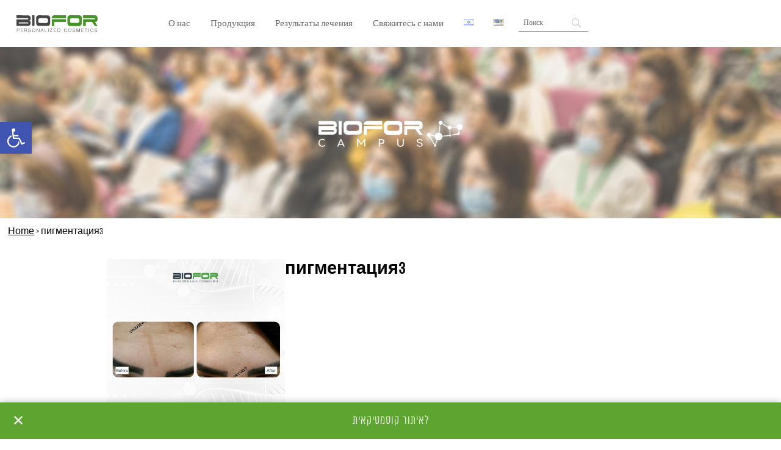

--- FILE ---
content_type: text/html; charset=UTF-8
request_url: https://www.biofor.co.il/afterbefore_gallery/%D0%BF%D0%B8%D0%B3%D0%BC%D0%B5%D0%BD%D1%82%D0%B0%D1%86%D0%B8%D1%8F3/
body_size: 46765
content:
<!DOCTYPE html>
<html lang="tt-RU">
<head>
<meta http-equiv="content-type" content="text/html" charset="UTF-8" />
<meta http-equiv="X-UA-Compatible" content="IE=edge">
<meta name="viewport" content="width=device-width, initial-scale=1">
<style>
/*region wordpress core*/
.alignnone {margin: 5px 20px 20px 0;}.aligncenter, div.aligncenter {display: block;margin: 5px auto 5px auto;}.alignright {float:right;margin: 5px 0 20px 20px;}.alignleft {float: left;margin: 5px 20px 20px 0;}a img.alignright {float: right;margin: 5px 0 20px 20px;}a img.alignnone {margin: 5px 20px 20px 0;}a img.alignleft {float: left;margin: 5px 20px 20px 0;}a img.aligncenter {display: block;margin-left: auto;margin-right: auto;}.wp-caption {background: #fff;border: 1px solid #f0f0f0;max-width: 96%;padding: 5px 3px 10px;text-align: center;}.wp-caption.alignnone {margin: 5px 20px 20px 0;}.wp-caption.alignleft {margin: 5px 20px 20px 0;}.wp-caption.alignright {margin: 5px 0 20px 20px;}.wp-caption img {border: 0 none;height: auto;margin: 0;max-width: 98.5%;padding: 0;width: auto;}.wp-caption p.wp-caption-text {font-size: 11px;line-height: 17px;margin: 0;padding: 0 4px 5px;}.screen-reader-text {border: 0;clip: rect(1px, 1px, 1px, 1px);clip-path: inset(50%);height: 1px;margin: -1px;overflow: hidden;padding: 0;position: absolute !important;width: 1px;word-wrap: normal !important;}.screen-reader-text:focus {background-color: #eee;clip: auto !important;clip-path: none;color: #444;display: block;font-size: 1em;height: auto;left: 5px;line-height: normal;padding: 15px 23px 14px;text-decoration: none;top: 5px;width: auto;z-index: 100000;}
.dmbs-container {}.dmbs-header {}.dmbs-header-img {}.dmbs-header-text {}.dmbs-top-menu {}.dmbs-content {}.dmbs-main {}.dmbs-left {}.dmbs-right {}.dmbs-footer-menu {}.dmbs-author-credits {}.dmbs-footer {}
/*endregion*/
/*region slick-slider*/
.slick-slider {position: relative;display: block;box-sizing: border-box;-webkit-user-select: none;-moz-user-select: none;-ms-user-select: none;user-select: none;-webkit-touch-callout: none;-khtml-user-select: none;-ms-touch-action: pan-y;touch-action: pan-y;-webkit-tap-highlight-color: transparent;}.slick-list {position: relative;display: block;overflow: hidden;margin: 0;padding: 0;}.slick-list:focus {outline: none;}.slick-list.dragging {cursor: pointer;cursor: hand;}.slick-slider .slick-track, .slick-slider .slick-list {-webkit-transform: translate3d(0, 0, 0);-moz-transform: translate3d(0, 0, 0);-ms-transform: translate3d(0, 0, 0);-o-transform: translate3d(0, 0, 0);transform: translate3d(0, 0, 0);}.slick-track {position: relative;top: 0;left: 0;display: block;}.slick-track:before, .slick-track:after {display: table;content: '';}.slick-track:after {clear: both;}.slick-loading .slick-track {visibility: hidden;}.slick-slide {display: none;float: left;height: 100%;min-height: 1px;}[dir='rtl'] .slick-slide {float: right;}.slick-slide img {display: block;}.slick-slide.slick-loading img {display: none;}.slick-slide.dragging img {pointer-events: none;}.slick-initialized .slick-slide {display: block;}.slick-loading .slick-slide {visibility: hidden;}.slick-vertical .slick-slide {display: block;height: auto;border: 1px solid transparent;}.slick-arrow.slick-hidden {display: none;}
/*endregion*/
/*region AOS*/
[data-aos][data-aos][data-aos-duration="50"],body[data-aos-duration="50"] [data-aos]{transition-duration:50ms}[data-aos][data-aos][data-aos-delay="50"],body[data-aos-delay="50"] [data-aos]{transition-delay:0}[data-aos][data-aos][data-aos-delay="50"].aos-animate,body[data-aos-delay="50"] [data-aos].aos-animate{transition-delay:50ms}[data-aos][data-aos][data-aos-duration="100"],body[data-aos-duration="100"] [data-aos]{transition-duration:.1s}[data-aos][data-aos][data-aos-delay="100"],body[data-aos-delay="100"] [data-aos]{transition-delay:0}[data-aos][data-aos][data-aos-delay="100"].aos-animate,body[data-aos-delay="100"] [data-aos].aos-animate{transition-delay:.1s}[data-aos][data-aos][data-aos-duration="150"],body[data-aos-duration="150"] [data-aos]{transition-duration:.15s}[data-aos][data-aos][data-aos-delay="150"],body[data-aos-delay="150"] [data-aos]{transition-delay:0}[data-aos][data-aos][data-aos-delay="150"].aos-animate,body[data-aos-delay="150"] [data-aos].aos-animate{transition-delay:.15s}[data-aos][data-aos][data-aos-duration="200"],body[data-aos-duration="200"] [data-aos]{transition-duration:.2s}[data-aos][data-aos][data-aos-delay="200"],body[data-aos-delay="200"] [data-aos]{transition-delay:0}[data-aos][data-aos][data-aos-delay="200"].aos-animate,body[data-aos-delay="200"] [data-aos].aos-animate{transition-delay:.2s}[data-aos][data-aos][data-aos-duration="250"],body[data-aos-duration="250"] [data-aos]{transition-duration:.25s}[data-aos][data-aos][data-aos-delay="250"],body[data-aos-delay="250"] [data-aos]{transition-delay:0}[data-aos][data-aos][data-aos-delay="250"].aos-animate,body[data-aos-delay="250"] [data-aos].aos-animate{transition-delay:.25s}[data-aos][data-aos][data-aos-duration="300"],body[data-aos-duration="300"] [data-aos]{transition-duration:.3s}[data-aos][data-aos][data-aos-delay="300"],body[data-aos-delay="300"] [data-aos]{transition-delay:0}[data-aos][data-aos][data-aos-delay="300"].aos-animate,body[data-aos-delay="300"] [data-aos].aos-animate{transition-delay:.3s}[data-aos][data-aos][data-aos-duration="350"],body[data-aos-duration="350"] [data-aos]{transition-duration:.35s}[data-aos][data-aos][data-aos-delay="350"],body[data-aos-delay="350"] [data-aos]{transition-delay:0}[data-aos][data-aos][data-aos-delay="350"].aos-animate,body[data-aos-delay="350"] [data-aos].aos-animate{transition-delay:.35s}[data-aos][data-aos][data-aos-duration="400"],body[data-aos-duration="400"] [data-aos]{transition-duration:.4s}[data-aos][data-aos][data-aos-delay="400"],body[data-aos-delay="400"] [data-aos]{transition-delay:0}[data-aos][data-aos][data-aos-delay="400"].aos-animate,body[data-aos-delay="400"] [data-aos].aos-animate{transition-delay:.4s}[data-aos][data-aos][data-aos-duration="450"],body[data-aos-duration="450"] [data-aos]{transition-duration:.45s}[data-aos][data-aos][data-aos-delay="450"],body[data-aos-delay="450"] [data-aos]{transition-delay:0}[data-aos][data-aos][data-aos-delay="450"].aos-animate,body[data-aos-delay="450"] [data-aos].aos-animate{transition-delay:.45s}[data-aos][data-aos][data-aos-duration="500"],body[data-aos-duration="500"] [data-aos]{transition-duration:.5s}[data-aos][data-aos][data-aos-delay="500"],body[data-aos-delay="500"] [data-aos]{transition-delay:0}[data-aos][data-aos][data-aos-delay="500"].aos-animate,body[data-aos-delay="500"] [data-aos].aos-animate{transition-delay:.5s}[data-aos][data-aos][data-aos-duration="550"],body[data-aos-duration="550"] [data-aos]{transition-duration:.55s}[data-aos][data-aos][data-aos-delay="550"],body[data-aos-delay="550"] [data-aos]{transition-delay:0}[data-aos][data-aos][data-aos-delay="550"].aos-animate,body[data-aos-delay="550"] [data-aos].aos-animate{transition-delay:.55s}[data-aos][data-aos][data-aos-duration="600"],body[data-aos-duration="600"] [data-aos]{transition-duration:.6s}[data-aos][data-aos][data-aos-delay="600"],body[data-aos-delay="600"] [data-aos]{transition-delay:0}[data-aos][data-aos][data-aos-delay="600"].aos-animate,body[data-aos-delay="600"] [data-aos].aos-animate{transition-delay:.6s}[data-aos][data-aos][data-aos-duration="650"],body[data-aos-duration="650"] [data-aos]{transition-duration:.65s}[data-aos][data-aos][data-aos-delay="650"],body[data-aos-delay="650"] [data-aos]{transition-delay:0}[data-aos][data-aos][data-aos-delay="650"].aos-animate,body[data-aos-delay="650"] [data-aos].aos-animate{transition-delay:.65s}[data-aos][data-aos][data-aos-duration="700"],body[data-aos-duration="700"] [data-aos]{transition-duration:.7s}[data-aos][data-aos][data-aos-delay="700"],body[data-aos-delay="700"] [data-aos]{transition-delay:0}[data-aos][data-aos][data-aos-delay="700"].aos-animate,body[data-aos-delay="700"] [data-aos].aos-animate{transition-delay:.7s}[data-aos][data-aos][data-aos-duration="750"],body[data-aos-duration="750"] [data-aos]{transition-duration:.75s}[data-aos][data-aos][data-aos-delay="750"],body[data-aos-delay="750"] [data-aos]{transition-delay:0}[data-aos][data-aos][data-aos-delay="750"].aos-animate,body[data-aos-delay="750"] [data-aos].aos-animate{transition-delay:.75s}[data-aos][data-aos][data-aos-duration="800"],body[data-aos-duration="800"] [data-aos]{transition-duration:.8s}[data-aos][data-aos][data-aos-delay="800"],body[data-aos-delay="800"] [data-aos]{transition-delay:0}[data-aos][data-aos][data-aos-delay="800"].aos-animate,body[data-aos-delay="800"] [data-aos].aos-animate{transition-delay:.8s}[data-aos][data-aos][data-aos-duration="850"],body[data-aos-duration="850"] [data-aos]{transition-duration:.85s}[data-aos][data-aos][data-aos-delay="850"],body[data-aos-delay="850"] [data-aos]{transition-delay:0}[data-aos][data-aos][data-aos-delay="850"].aos-animate,body[data-aos-delay="850"] [data-aos].aos-animate{transition-delay:.85s}[data-aos][data-aos][data-aos-duration="900"],body[data-aos-duration="900"] [data-aos]{transition-duration:.9s}[data-aos][data-aos][data-aos-delay="900"],body[data-aos-delay="900"] [data-aos]{transition-delay:0}[data-aos][data-aos][data-aos-delay="900"].aos-animate,body[data-aos-delay="900"] [data-aos].aos-animate{transition-delay:.9s}[data-aos][data-aos][data-aos-duration="950"],body[data-aos-duration="950"] [data-aos]{transition-duration:.95s}[data-aos][data-aos][data-aos-delay="950"],body[data-aos-delay="950"] [data-aos]{transition-delay:0}[data-aos][data-aos][data-aos-delay="950"].aos-animate,body[data-aos-delay="950"] [data-aos].aos-animate{transition-delay:.95s}[data-aos][data-aos][data-aos-duration="1000"],body[data-aos-duration="1000"] [data-aos]{transition-duration:1s}[data-aos][data-aos][data-aos-delay="1000"],body[data-aos-delay="1000"] [data-aos]{transition-delay:0}[data-aos][data-aos][data-aos-delay="1000"].aos-animate,body[data-aos-delay="1000"] [data-aos].aos-animate{transition-delay:1s}[data-aos][data-aos][data-aos-duration="1050"],body[data-aos-duration="1050"] [data-aos]{transition-duration:1.05s}[data-aos][data-aos][data-aos-delay="1050"],body[data-aos-delay="1050"] [data-aos]{transition-delay:0}[data-aos][data-aos][data-aos-delay="1050"].aos-animate,body[data-aos-delay="1050"] [data-aos].aos-animate{transition-delay:1.05s}[data-aos][data-aos][data-aos-duration="1100"],body[data-aos-duration="1100"] [data-aos]{transition-duration:1.1s}[data-aos][data-aos][data-aos-delay="1100"],body[data-aos-delay="1100"] [data-aos]{transition-delay:0}[data-aos][data-aos][data-aos-delay="1100"].aos-animate,body[data-aos-delay="1100"] [data-aos].aos-animate{transition-delay:1.1s}[data-aos][data-aos][data-aos-duration="1150"],body[data-aos-duration="1150"] [data-aos]{transition-duration:1.15s}[data-aos][data-aos][data-aos-delay="1150"],body[data-aos-delay="1150"] [data-aos]{transition-delay:0}[data-aos][data-aos][data-aos-delay="1150"].aos-animate,body[data-aos-delay="1150"] [data-aos].aos-animate{transition-delay:1.15s}[data-aos][data-aos][data-aos-duration="1200"],body[data-aos-duration="1200"] [data-aos]{transition-duration:1.2s}[data-aos][data-aos][data-aos-delay="1200"],body[data-aos-delay="1200"] [data-aos]{transition-delay:0}[data-aos][data-aos][data-aos-delay="1200"].aos-animate,body[data-aos-delay="1200"] [data-aos].aos-animate{transition-delay:1.2s}[data-aos][data-aos][data-aos-duration="1250"],body[data-aos-duration="1250"] [data-aos]{transition-duration:1.25s}[data-aos][data-aos][data-aos-delay="1250"],body[data-aos-delay="1250"] [data-aos]{transition-delay:0}[data-aos][data-aos][data-aos-delay="1250"].aos-animate,body[data-aos-delay="1250"] [data-aos].aos-animate{transition-delay:1.25s}[data-aos][data-aos][data-aos-duration="1300"],body[data-aos-duration="1300"] [data-aos]{transition-duration:1.3s}[data-aos][data-aos][data-aos-delay="1300"],body[data-aos-delay="1300"] [data-aos]{transition-delay:0}[data-aos][data-aos][data-aos-delay="1300"].aos-animate,body[data-aos-delay="1300"] [data-aos].aos-animate{transition-delay:1.3s}[data-aos][data-aos][data-aos-duration="1350"],body[data-aos-duration="1350"] [data-aos]{transition-duration:1.35s}[data-aos][data-aos][data-aos-delay="1350"],body[data-aos-delay="1350"] [data-aos]{transition-delay:0}[data-aos][data-aos][data-aos-delay="1350"].aos-animate,body[data-aos-delay="1350"] [data-aos].aos-animate{transition-delay:1.35s}[data-aos][data-aos][data-aos-duration="1400"],body[data-aos-duration="1400"] [data-aos]{transition-duration:1.4s}[data-aos][data-aos][data-aos-delay="1400"],body[data-aos-delay="1400"] [data-aos]{transition-delay:0}[data-aos][data-aos][data-aos-delay="1400"].aos-animate,body[data-aos-delay="1400"] [data-aos].aos-animate{transition-delay:1.4s}[data-aos][data-aos][data-aos-duration="1450"],body[data-aos-duration="1450"] [data-aos]{transition-duration:1.45s}[data-aos][data-aos][data-aos-delay="1450"],body[data-aos-delay="1450"] [data-aos]{transition-delay:0}[data-aos][data-aos][data-aos-delay="1450"].aos-animate,body[data-aos-delay="1450"] [data-aos].aos-animate{transition-delay:1.45s}[data-aos][data-aos][data-aos-duration="1500"],body[data-aos-duration="1500"] [data-aos]{transition-duration:1.5s}[data-aos][data-aos][data-aos-delay="1500"],body[data-aos-delay="1500"] [data-aos]{transition-delay:0}[data-aos][data-aos][data-aos-delay="1500"].aos-animate,body[data-aos-delay="1500"] [data-aos].aos-animate{transition-delay:1.5s}[data-aos][data-aos][data-aos-duration="1550"],body[data-aos-duration="1550"] [data-aos]{transition-duration:1.55s}[data-aos][data-aos][data-aos-delay="1550"],body[data-aos-delay="1550"] [data-aos]{transition-delay:0}[data-aos][data-aos][data-aos-delay="1550"].aos-animate,body[data-aos-delay="1550"] [data-aos].aos-animate{transition-delay:1.55s}[data-aos][data-aos][data-aos-duration="1600"],body[data-aos-duration="1600"] [data-aos]{transition-duration:1.6s}[data-aos][data-aos][data-aos-delay="1600"],body[data-aos-delay="1600"] [data-aos]{transition-delay:0}[data-aos][data-aos][data-aos-delay="1600"].aos-animate,body[data-aos-delay="1600"] [data-aos].aos-animate{transition-delay:1.6s}[data-aos][data-aos][data-aos-duration="1650"],body[data-aos-duration="1650"] [data-aos]{transition-duration:1.65s}[data-aos][data-aos][data-aos-delay="1650"],body[data-aos-delay="1650"] [data-aos]{transition-delay:0}[data-aos][data-aos][data-aos-delay="1650"].aos-animate,body[data-aos-delay="1650"] [data-aos].aos-animate{transition-delay:1.65s}[data-aos][data-aos][data-aos-duration="1700"],body[data-aos-duration="1700"] [data-aos]{transition-duration:1.7s}[data-aos][data-aos][data-aos-delay="1700"],body[data-aos-delay="1700"] [data-aos]{transition-delay:0}[data-aos][data-aos][data-aos-delay="1700"].aos-animate,body[data-aos-delay="1700"] [data-aos].aos-animate{transition-delay:1.7s}[data-aos][data-aos][data-aos-duration="1750"],body[data-aos-duration="1750"] [data-aos]{transition-duration:1.75s}[data-aos][data-aos][data-aos-delay="1750"],body[data-aos-delay="1750"] [data-aos]{transition-delay:0}[data-aos][data-aos][data-aos-delay="1750"].aos-animate,body[data-aos-delay="1750"] [data-aos].aos-animate{transition-delay:1.75s}[data-aos][data-aos][data-aos-duration="1800"],body[data-aos-duration="1800"] [data-aos]{transition-duration:1.8s}[data-aos][data-aos][data-aos-delay="1800"],body[data-aos-delay="1800"] [data-aos]{transition-delay:0}[data-aos][data-aos][data-aos-delay="1800"].aos-animate,body[data-aos-delay="1800"] [data-aos].aos-animate{transition-delay:1.8s}[data-aos][data-aos][data-aos-duration="1850"],body[data-aos-duration="1850"] [data-aos]{transition-duration:1.85s}[data-aos][data-aos][data-aos-delay="1850"],body[data-aos-delay="1850"] [data-aos]{transition-delay:0}[data-aos][data-aos][data-aos-delay="1850"].aos-animate,body[data-aos-delay="1850"] [data-aos].aos-animate{transition-delay:1.85s}[data-aos][data-aos][data-aos-duration="1900"],body[data-aos-duration="1900"] [data-aos]{transition-duration:1.9s}[data-aos][data-aos][data-aos-delay="1900"],body[data-aos-delay="1900"] [data-aos]{transition-delay:0}[data-aos][data-aos][data-aos-delay="1900"].aos-animate,body[data-aos-delay="1900"] [data-aos].aos-animate{transition-delay:1.9s}[data-aos][data-aos][data-aos-duration="1950"],body[data-aos-duration="1950"] [data-aos]{transition-duration:1.95s}[data-aos][data-aos][data-aos-delay="1950"],body[data-aos-delay="1950"] [data-aos]{transition-delay:0}[data-aos][data-aos][data-aos-delay="1950"].aos-animate,body[data-aos-delay="1950"] [data-aos].aos-animate{transition-delay:1.95s}[data-aos][data-aos][data-aos-duration="2000"],body[data-aos-duration="2000"] [data-aos]{transition-duration:2s}[data-aos][data-aos][data-aos-delay="2000"],body[data-aos-delay="2000"] [data-aos]{transition-delay:0}[data-aos][data-aos][data-aos-delay="2000"].aos-animate,body[data-aos-delay="2000"] [data-aos].aos-animate{transition-delay:2s}[data-aos][data-aos][data-aos-duration="2050"],body[data-aos-duration="2050"] [data-aos]{transition-duration:2.05s}[data-aos][data-aos][data-aos-delay="2050"],body[data-aos-delay="2050"] [data-aos]{transition-delay:0}[data-aos][data-aos][data-aos-delay="2050"].aos-animate,body[data-aos-delay="2050"] [data-aos].aos-animate{transition-delay:2.05s}[data-aos][data-aos][data-aos-duration="2100"],body[data-aos-duration="2100"] [data-aos]{transition-duration:2.1s}[data-aos][data-aos][data-aos-delay="2100"],body[data-aos-delay="2100"] [data-aos]{transition-delay:0}[data-aos][data-aos][data-aos-delay="2100"].aos-animate,body[data-aos-delay="2100"] [data-aos].aos-animate{transition-delay:2.1s}[data-aos][data-aos][data-aos-duration="2150"],body[data-aos-duration="2150"] [data-aos]{transition-duration:2.15s}[data-aos][data-aos][data-aos-delay="2150"],body[data-aos-delay="2150"] [data-aos]{transition-delay:0}[data-aos][data-aos][data-aos-delay="2150"].aos-animate,body[data-aos-delay="2150"] [data-aos].aos-animate{transition-delay:2.15s}[data-aos][data-aos][data-aos-duration="2200"],body[data-aos-duration="2200"] [data-aos]{transition-duration:2.2s}[data-aos][data-aos][data-aos-delay="2200"],body[data-aos-delay="2200"] [data-aos]{transition-delay:0}[data-aos][data-aos][data-aos-delay="2200"].aos-animate,body[data-aos-delay="2200"] [data-aos].aos-animate{transition-delay:2.2s}[data-aos][data-aos][data-aos-duration="2250"],body[data-aos-duration="2250"] [data-aos]{transition-duration:2.25s}[data-aos][data-aos][data-aos-delay="2250"],body[data-aos-delay="2250"] [data-aos]{transition-delay:0}[data-aos][data-aos][data-aos-delay="2250"].aos-animate,body[data-aos-delay="2250"] [data-aos].aos-animate{transition-delay:2.25s}[data-aos][data-aos][data-aos-duration="2300"],body[data-aos-duration="2300"] [data-aos]{transition-duration:2.3s}[data-aos][data-aos][data-aos-delay="2300"],body[data-aos-delay="2300"] [data-aos]{transition-delay:0}[data-aos][data-aos][data-aos-delay="2300"].aos-animate,body[data-aos-delay="2300"] [data-aos].aos-animate{transition-delay:2.3s}[data-aos][data-aos][data-aos-duration="2350"],body[data-aos-duration="2350"] [data-aos]{transition-duration:2.35s}[data-aos][data-aos][data-aos-delay="2350"],body[data-aos-delay="2350"] [data-aos]{transition-delay:0}[data-aos][data-aos][data-aos-delay="2350"].aos-animate,body[data-aos-delay="2350"] [data-aos].aos-animate{transition-delay:2.35s}[data-aos][data-aos][data-aos-duration="2400"],body[data-aos-duration="2400"] [data-aos]{transition-duration:2.4s}[data-aos][data-aos][data-aos-delay="2400"],body[data-aos-delay="2400"] [data-aos]{transition-delay:0}[data-aos][data-aos][data-aos-delay="2400"].aos-animate,body[data-aos-delay="2400"] [data-aos].aos-animate{transition-delay:2.4s}[data-aos][data-aos][data-aos-duration="2450"],body[data-aos-duration="2450"] [data-aos]{transition-duration:2.45s}[data-aos][data-aos][data-aos-delay="2450"],body[data-aos-delay="2450"] [data-aos]{transition-delay:0}[data-aos][data-aos][data-aos-delay="2450"].aos-animate,body[data-aos-delay="2450"] [data-aos].aos-animate{transition-delay:2.45s}[data-aos][data-aos][data-aos-duration="2500"],body[data-aos-duration="2500"] [data-aos]{transition-duration:2.5s}[data-aos][data-aos][data-aos-delay="2500"],body[data-aos-delay="2500"] [data-aos]{transition-delay:0}[data-aos][data-aos][data-aos-delay="2500"].aos-animate,body[data-aos-delay="2500"] [data-aos].aos-animate{transition-delay:2.5s}[data-aos][data-aos][data-aos-duration="2550"],body[data-aos-duration="2550"] [data-aos]{transition-duration:2.55s}[data-aos][data-aos][data-aos-delay="2550"],body[data-aos-delay="2550"] [data-aos]{transition-delay:0}[data-aos][data-aos][data-aos-delay="2550"].aos-animate,body[data-aos-delay="2550"] [data-aos].aos-animate{transition-delay:2.55s}[data-aos][data-aos][data-aos-duration="2600"],body[data-aos-duration="2600"] [data-aos]{transition-duration:2.6s}[data-aos][data-aos][data-aos-delay="2600"],body[data-aos-delay="2600"] [data-aos]{transition-delay:0}[data-aos][data-aos][data-aos-delay="2600"].aos-animate,body[data-aos-delay="2600"] [data-aos].aos-animate{transition-delay:2.6s}[data-aos][data-aos][data-aos-duration="2650"],body[data-aos-duration="2650"] [data-aos]{transition-duration:2.65s}[data-aos][data-aos][data-aos-delay="2650"],body[data-aos-delay="2650"] [data-aos]{transition-delay:0}[data-aos][data-aos][data-aos-delay="2650"].aos-animate,body[data-aos-delay="2650"] [data-aos].aos-animate{transition-delay:2.65s}[data-aos][data-aos][data-aos-duration="2700"],body[data-aos-duration="2700"] [data-aos]{transition-duration:2.7s}[data-aos][data-aos][data-aos-delay="2700"],body[data-aos-delay="2700"] [data-aos]{transition-delay:0}[data-aos][data-aos][data-aos-delay="2700"].aos-animate,body[data-aos-delay="2700"] [data-aos].aos-animate{transition-delay:2.7s}[data-aos][data-aos][data-aos-duration="2750"],body[data-aos-duration="2750"] [data-aos]{transition-duration:2.75s}[data-aos][data-aos][data-aos-delay="2750"],body[data-aos-delay="2750"] [data-aos]{transition-delay:0}[data-aos][data-aos][data-aos-delay="2750"].aos-animate,body[data-aos-delay="2750"] [data-aos].aos-animate{transition-delay:2.75s}[data-aos][data-aos][data-aos-duration="2800"],body[data-aos-duration="2800"] [data-aos]{transition-duration:2.8s}[data-aos][data-aos][data-aos-delay="2800"],body[data-aos-delay="2800"] [data-aos]{transition-delay:0}[data-aos][data-aos][data-aos-delay="2800"].aos-animate,body[data-aos-delay="2800"] [data-aos].aos-animate{transition-delay:2.8s}[data-aos][data-aos][data-aos-duration="2850"],body[data-aos-duration="2850"] [data-aos]{transition-duration:2.85s}[data-aos][data-aos][data-aos-delay="2850"],body[data-aos-delay="2850"] [data-aos]{transition-delay:0}[data-aos][data-aos][data-aos-delay="2850"].aos-animate,body[data-aos-delay="2850"] [data-aos].aos-animate{transition-delay:2.85s}[data-aos][data-aos][data-aos-duration="2900"],body[data-aos-duration="2900"] [data-aos]{transition-duration:2.9s}[data-aos][data-aos][data-aos-delay="2900"],body[data-aos-delay="2900"] [data-aos]{transition-delay:0}[data-aos][data-aos][data-aos-delay="2900"].aos-animate,body[data-aos-delay="2900"] [data-aos].aos-animate{transition-delay:2.9s}[data-aos][data-aos][data-aos-duration="2950"],body[data-aos-duration="2950"] [data-aos]{transition-duration:2.95s}[data-aos][data-aos][data-aos-delay="2950"],body[data-aos-delay="2950"] [data-aos]{transition-delay:0}[data-aos][data-aos][data-aos-delay="2950"].aos-animate,body[data-aos-delay="2950"] [data-aos].aos-animate{transition-delay:2.95s}[data-aos][data-aos][data-aos-duration="3000"],body[data-aos-duration="3000"] [data-aos]{transition-duration:3s}[data-aos][data-aos][data-aos-delay="3000"],body[data-aos-delay="3000"] [data-aos]{transition-delay:0}[data-aos][data-aos][data-aos-delay="3000"].aos-animate,body[data-aos-delay="3000"] [data-aos].aos-animate{transition-delay:3s}[data-aos][data-aos][data-aos-easing=linear],body[data-aos-easing=linear] [data-aos]{transition-timing-function:cubic-bezier(.25,.25,.75,.75)}[data-aos][data-aos][data-aos-easing=ease],body[data-aos-easing=ease] [data-aos]{transition-timing-function:ease}[data-aos][data-aos][data-aos-easing=ease-in],body[data-aos-easing=ease-in] [data-aos]{transition-timing-function:ease-in}[data-aos][data-aos][data-aos-easing=ease-out],body[data-aos-easing=ease-out] [data-aos]{transition-timing-function:ease-out}[data-aos][data-aos][data-aos-easing=ease-in-out],body[data-aos-easing=ease-in-out] [data-aos]{transition-timing-function:ease-in-out}[data-aos][data-aos][data-aos-easing=ease-in-back],body[data-aos-easing=ease-in-back] [data-aos]{transition-timing-function:cubic-bezier(.6,-.28,.735,.045)}[data-aos][data-aos][data-aos-easing=ease-out-back],body[data-aos-easing=ease-out-back] [data-aos]{transition-timing-function:cubic-bezier(.175,.885,.32,1.275)}[data-aos][data-aos][data-aos-easing=ease-in-out-back],body[data-aos-easing=ease-in-out-back] [data-aos]{transition-timing-function:cubic-bezier(.68,-.55,.265,1.55)}[data-aos][data-aos][data-aos-easing=ease-in-sine],body[data-aos-easing=ease-in-sine] [data-aos]{transition-timing-function:cubic-bezier(.47,0,.745,.715)}[data-aos][data-aos][data-aos-easing=ease-out-sine],body[data-aos-easing=ease-out-sine] [data-aos]{transition-timing-function:cubic-bezier(.39,.575,.565,1)}[data-aos][data-aos][data-aos-easing=ease-in-out-sine],body[data-aos-easing=ease-in-out-sine] [data-aos]{transition-timing-function:cubic-bezier(.445,.05,.55,.95)}[data-aos][data-aos][data-aos-easing=ease-in-quad],body[data-aos-easing=ease-in-quad] [data-aos]{transition-timing-function:cubic-bezier(.55,.085,.68,.53)}[data-aos][data-aos][data-aos-easing=ease-out-quad],body[data-aos-easing=ease-out-quad] [data-aos]{transition-timing-function:cubic-bezier(.25,.46,.45,.94)}[data-aos][data-aos][data-aos-easing=ease-in-out-quad],body[data-aos-easing=ease-in-out-quad] [data-aos]{transition-timing-function:cubic-bezier(.455,.03,.515,.955)}[data-aos][data-aos][data-aos-easing=ease-in-cubic],body[data-aos-easing=ease-in-cubic] [data-aos]{transition-timing-function:cubic-bezier(.55,.085,.68,.53)}[data-aos][data-aos][data-aos-easing=ease-out-cubic],body[data-aos-easing=ease-out-cubic] [data-aos]{transition-timing-function:cubic-bezier(.25,.46,.45,.94)}[data-aos][data-aos][data-aos-easing=ease-in-out-cubic],body[data-aos-easing=ease-in-out-cubic] [data-aos]{transition-timing-function:cubic-bezier(.455,.03,.515,.955)}[data-aos][data-aos][data-aos-easing=ease-in-quart],body[data-aos-easing=ease-in-quart] [data-aos]{transition-timing-function:cubic-bezier(.55,.085,.68,.53)}[data-aos][data-aos][data-aos-easing=ease-out-quart],body[data-aos-easing=ease-out-quart] [data-aos]{transition-timing-function:cubic-bezier(.25,.46,.45,.94)}[data-aos][data-aos][data-aos-easing=ease-in-out-quart],body[data-aos-easing=ease-in-out-quart] [data-aos]{transition-timing-function:cubic-bezier(.455,.03,.515,.955)}[data-aos^=fade][data-aos^=fade]{opacity:0;transition-property:opacity,transform}[data-aos^=fade][data-aos^=fade].aos-animate{opacity:1;transform:translateZ(0)}[data-aos=fade-up]{transform:translate3d(0,100px,0)}[data-aos=fade-down]{transform:translate3d(0,-100px,0)}[data-aos=fade-right]{transform:translate3d(-100px,0,0)}[data-aos=fade-left]{transform:translate3d(100px,0,0)}[data-aos=fade-up-right]{transform:translate3d(-100px,100px,0)}[data-aos=fade-up-left]{transform:translate3d(100px,100px,0)}[data-aos=fade-down-right]{transform:translate3d(-100px,-100px,0)}[data-aos=fade-down-left]{transform:translate3d(100px,-100px,0)}[data-aos^=zoom][data-aos^=zoom]{opacity:0;transition-property:opacity,transform}[data-aos^=zoom][data-aos^=zoom].aos-animate{opacity:1;transform:translateZ(0) scale(1)}[data-aos=zoom-in]{transform:scale(.6)}[data-aos=zoom-in-up]{transform:translate3d(0,100px,0) scale(.6)}[data-aos=zoom-in-down]{transform:translate3d(0,-100px,0) scale(.6)}[data-aos=zoom-in-right]{transform:translate3d(-100px,0,0) scale(.6)}[data-aos=zoom-in-left]{transform:translate3d(100px,0,0) scale(.6)}[data-aos=zoom-out]{transform:scale(1.2)}[data-aos=zoom-out-up]{transform:translate3d(0,100px,0) scale(1.2)}[data-aos=zoom-out-down]{transform:translate3d(0,-100px,0) scale(1.2)}[data-aos=zoom-out-right]{transform:translate3d(-100px,0,0) scale(1.2)}[data-aos=zoom-out-left]{transform:translate3d(100px,0,0) scale(1.2)}[data-aos^=slide][data-aos^=slide]{transition-property:transform}[data-aos^=slide][data-aos^=slide].aos-animate{transform:translateZ(0)}[data-aos=slide-up]{transform:translate3d(0,100%,0)}[data-aos=slide-down]{transform:translate3d(0,-100%,0)}[data-aos=slide-right]{transform:translate3d(-100%,0,0)}[data-aos=slide-left]{transform:translate3d(100%,0,0)}[data-aos^=flip][data-aos^=flip]{backface-visibility:hidden;transition-property:transform}[data-aos=flip-left]{transform:perspective(2500px) rotateY(-100deg)}[data-aos=flip-left].aos-animate{transform:perspective(2500px) rotateY(0)}[data-aos=flip-right]{transform:perspective(2500px) rotateY(100deg)}[data-aos=flip-right].aos-animate{transform:perspective(2500px) rotateY(0)}[data-aos=flip-up]{transform:perspective(2500px) rotateX(-100deg)}[data-aos=flip-up].aos-animate{transform:perspective(2500px) rotateX(0)}[data-aos=flip-down]{transform:perspective(2500px) rotateX(100deg)}[data-aos=flip-down].aos-animate{transform:perspective(2500px) rotateX(0)}
/*endregion*/
</style>
<meta name='robots' content='index, follow, max-image-preview:large, max-snippet:-1, max-video-preview:-1' />

	<!-- This site is optimized with the Yoast SEO plugin v23.9 - https://yoast.com/wordpress/plugins/seo/ -->
	<title>пигментация3 - Biofor</title>
	<link rel="canonical" href="https://www.biofor.co.il/afterbefore_gallery/пигментация3/" />
	<meta property="og:locale" content="tt_RU" />
	<meta property="og:locale:alternate" content="he_IL" />
	<meta property="og:locale:alternate" content="en_US" />
	<meta property="og:type" content="article" />
	<meta property="og:title" content="пигментация3 - Biofor" />
	<meta property="og:url" content="https://www.biofor.co.il/afterbefore_gallery/пигментация3/" />
	<meta property="og:site_name" content="Biofor" />
	<meta property="article:modified_time" content="2023-08-21T11:18:34+00:00" />
	<meta property="og:image" content="https://www.biofor.co.il/wp-content/uploads/2023/03/לפני-ואחרי-לאתר-אנגלית-600-6003941.jpg" />
	<meta property="og:image:width" content="500" />
	<meta property="og:image:height" content="500" />
	<meta property="og:image:type" content="image/jpeg" />
	<meta name="twitter:card" content="summary_large_image" />
	<script type="application/ld+json" class="yoast-schema-graph">{"@context":"https://schema.org","@graph":[{"@type":"WebPage","@id":"https://www.biofor.co.il/afterbefore_gallery/%d0%bf%d0%b8%d0%b3%d0%bc%d0%b5%d0%bd%d1%82%d0%b0%d1%86%d0%b8%d1%8f3/","url":"https://www.biofor.co.il/afterbefore_gallery/%d0%bf%d0%b8%d0%b3%d0%bc%d0%b5%d0%bd%d1%82%d0%b0%d1%86%d0%b8%d1%8f3/","name":"пигментация3 - Biofor","isPartOf":{"@id":"https://www.biofor.co.il/ru/#website"},"primaryImageOfPage":{"@id":"https://www.biofor.co.il/afterbefore_gallery/%d0%bf%d0%b8%d0%b3%d0%bc%d0%b5%d0%bd%d1%82%d0%b0%d1%86%d0%b8%d1%8f3/#primaryimage"},"image":{"@id":"https://www.biofor.co.il/afterbefore_gallery/%d0%bf%d0%b8%d0%b3%d0%bc%d0%b5%d0%bd%d1%82%d0%b0%d1%86%d0%b8%d1%8f3/#primaryimage"},"thumbnailUrl":"https://www.biofor.co.il/wp-content/uploads/2023/03/לפני-ואחרי-לאתר-אנגלית-600-6003941.jpg","datePublished":"2023-03-21T11:05:54+00:00","dateModified":"2023-08-21T11:18:34+00:00","breadcrumb":{"@id":"https://www.biofor.co.il/afterbefore_gallery/%d0%bf%d0%b8%d0%b3%d0%bc%d0%b5%d0%bd%d1%82%d0%b0%d1%86%d0%b8%d1%8f3/#breadcrumb"},"inLanguage":"tt","potentialAction":[{"@type":"ReadAction","target":["https://www.biofor.co.il/afterbefore_gallery/%d0%bf%d0%b8%d0%b3%d0%bc%d0%b5%d0%bd%d1%82%d0%b0%d1%86%d0%b8%d1%8f3/"]}]},{"@type":"ImageObject","inLanguage":"tt","@id":"https://www.biofor.co.il/afterbefore_gallery/%d0%bf%d0%b8%d0%b3%d0%bc%d0%b5%d0%bd%d1%82%d0%b0%d1%86%d0%b8%d1%8f3/#primaryimage","url":"https://www.biofor.co.il/wp-content/uploads/2023/03/לפני-ואחרי-לאתר-אנגלית-600-6003941.jpg","contentUrl":"https://www.biofor.co.il/wp-content/uploads/2023/03/לפני-ואחרי-לאתר-אנגלית-600-6003941.jpg","width":500,"height":500},{"@type":"BreadcrumbList","@id":"https://www.biofor.co.il/afterbefore_gallery/%d0%bf%d0%b8%d0%b3%d0%bc%d0%b5%d0%bd%d1%82%d0%b0%d1%86%d0%b8%d1%8f3/#breadcrumb","itemListElement":[{"@type":"ListItem","position":1,"name":"Home","item":"https://www.biofor.co.il/ru/"},{"@type":"ListItem","position":2,"name":"пигментация3"}]},{"@type":"WebSite","@id":"https://www.biofor.co.il/ru/#website","url":"https://www.biofor.co.il/ru/","name":"Biofor","description":"","publisher":{"@id":"https://www.biofor.co.il/ru/#organization"},"potentialAction":[{"@type":"SearchAction","target":{"@type":"EntryPoint","urlTemplate":"https://www.biofor.co.il/ru/?s={search_term_string}"},"query-input":{"@type":"PropertyValueSpecification","valueRequired":true,"valueName":"search_term_string"}}],"inLanguage":"tt"},{"@type":"Organization","@id":"https://www.biofor.co.il/ru/#organization","name":"Biofor","url":"https://www.biofor.co.il/ru/","logo":{"@type":"ImageObject","inLanguage":"tt","@id":"https://www.biofor.co.il/ru/#/schema/logo/image/","url":"https://www.biofor.co.il/wp-content/uploads/2023/02/Artboard-1-copy-1.png","contentUrl":"https://www.biofor.co.il/wp-content/uploads/2023/02/Artboard-1-copy-1.png","width":286,"height":42,"caption":"Biofor"},"image":{"@id":"https://www.biofor.co.il/ru/#/schema/logo/image/"}}]}</script>
	<!-- / Yoast SEO plugin. -->


<link rel="alternate" href="https://www.biofor.co.il/afterbefore_gallery/pigmentation3/" hreflang="he" />
<link rel="alternate" href="https://www.biofor.co.il/afterbefore_gallery/hyperpigmentation3/" hreflang="en" />
<link rel="alternate" href="https://www.biofor.co.il/afterbefore_gallery/%d0%bf%d0%b8%d0%b3%d0%bc%d0%b5%d0%bd%d1%82%d0%b0%d1%86%d0%b8%d1%8f3/" hreflang="tt" />
<link rel='dns-prefetch' href='//www.biofor.co.il' />
<link rel='dns-prefetch' href='//www.googletagmanager.com' />
<link rel="alternate" title="oEmbed (JSON)" type="application/json+oembed" href="https://www.biofor.co.il/wp-json/oembed/1.0/embed?url=https%3A%2F%2Fwww.biofor.co.il%2Fafterbefore_gallery%2F%25d0%25bf%25d0%25b8%25d0%25b3%25d0%25bc%25d0%25b5%25d0%25bd%25d1%2582%25d0%25b0%25d1%2586%25d0%25b8%25d1%258f3%2F" />
<link rel="alternate" title="oEmbed (XML)" type="text/xml+oembed" href="https://www.biofor.co.il/wp-json/oembed/1.0/embed?url=https%3A%2F%2Fwww.biofor.co.il%2Fafterbefore_gallery%2F%25d0%25bf%25d0%25b8%25d0%25b3%25d0%25bc%25d0%25b5%25d0%25bd%25d1%2582%25d0%25b0%25d1%2586%25d0%25b8%25d1%258f3%2F&#038;format=xml" />
<style id='wp-img-auto-sizes-contain-inline-css' type='text/css'>
img:is([sizes=auto i],[sizes^="auto," i]){contain-intrinsic-size:3000px 1500px}
/*# sourceURL=wp-img-auto-sizes-contain-inline-css */
</style>
<link rel='stylesheet' id='sbi_styles-css' href='https://www.biofor.co.il/wp-content/plugins/instagram-feed/css/sbi-styles.min.css?ver=6.9.1' type='text/css' media='all' />
<style id='classic-theme-styles-inline-css' type='text/css'>
/*! This file is auto-generated */
.wp-block-button__link{color:#fff;background-color:#32373c;border-radius:9999px;box-shadow:none;text-decoration:none;padding:calc(.667em + 2px) calc(1.333em + 2px);font-size:1.125em}.wp-block-file__button{background:#32373c;color:#fff;text-decoration:none}
/*# sourceURL=/wp-includes/css/classic-themes.min.css */
</style>
<link rel='stylesheet' id='contact-form-7-css' href='https://www.biofor.co.il/wp-content/plugins/contact-form-7/includes/css/styles.css?ver=5.8.2' type='text/css' media='all' />
<link rel='stylesheet' id='stylemain-css' href='https://www.biofor.co.il/wp-content/themes/biofor/css/style.css?ver=1.07' type='text/css' media='all' />
<link rel='stylesheet' id='nav-css' href='https://www.biofor.co.il/wp-content/themes/biofor/css/style-nav.css?ver=1.07' type='text/css' media='all' />
<link rel='stylesheet' id='header-css' href='https://www.biofor.co.il/wp-content/themes/biofor/css/style-header.css?ver=1.07' type='text/css' media='all' />
<link rel='stylesheet' id='footer-css' href='https://www.biofor.co.il/wp-content/themes/biofor/css/style-footer.css?ver=1.07' type='text/css' media='all' />
<link rel='stylesheet' id='blog-css' href='https://www.biofor.co.il/wp-content/themes/biofor/css/style-blog.css?ver=1.07' type='text/css' media='all' />
<link rel='stylesheet' id='pojo-a11y-css' href='https://www.biofor.co.il/wp-content/plugins/pojo-accessibility/assets/css/style.min.css?ver=1.0.0' type='text/css' media='all' />
<link rel='stylesheet' id='bafg_twentytwenty-css' href='https://www.biofor.co.il/wp-content/plugins/beaf-before-and-after-gallery/assets/css/twentytwenty.css?ver=6.9' type='text/css' media='all' />
<link rel='stylesheet' id='bafg-style-css' href='https://www.biofor.co.il/wp-content/plugins/beaf-before-and-after-gallery/assets/css/bafg-style.css?ver=6.9' type='text/css' media='all' />
<script type="text/javascript" src="https://www.biofor.co.il/wp-includes/js/jquery/jquery.min.js?ver=3.7.1" id="jquery-core-js"></script>
<script type="text/javascript" src="https://www.biofor.co.il/wp-includes/js/jquery/jquery-migrate.min.js?ver=3.4.1" id="jquery-migrate-js"></script>
<script type="text/javascript" src="https://www.biofor.co.il/wp-content/plugins/beaf-before-and-after-gallery/assets/js/jquery.event.move.js" id="eventMove-js"></script>
<script type="text/javascript" src="https://www.biofor.co.il/wp-content/plugins/beaf-before-and-after-gallery/assets/js/jquery.twentytwenty.js?ver=1768824302" id="bafg_twentytwenty-js"></script>
<link rel="https://api.w.org/" href="https://www.biofor.co.il/wp-json/" /><link rel="alternate" title="JSON" type="application/json" href="https://www.biofor.co.il/wp-json/wp/v2/afterbefore_gallery/3190" /><meta name="generator" content="WordPress 6.9" />
<meta name="generator" content="Site Kit by Google 1.170.0" />  <!-- Global site tag (gtag.js) - Google Analytics -->  <script async="" src="https://www.googletagmanager.com/gtag/js?id=G-J6N4K2CCKF">  
  </script>
  <script> 
  window.dataLayer = window.dataLayer || [];
  function gtag(){dataLayer.push(arguments);}
  gtag('js', new Date());
  gtag('config', 'G-J6N4K2CCKF');
  </script>
  <!-- Facebook Pixel Code --> 
<script>
!function(f,b,e,v,n,t,s)
{if(f.fbq)return;n=f.fbq=function(){n.callMethod?
n.callMethod.apply(n,arguments):n.queue.push(arguments)};
if(!f._fbq)f._fbq=n;n.push=n;n.loaded=!0;n.version='2.0';
n.queue=[];t=b.createElement(e);t.async=!0;
t.src=v;s=b.getElementsByTagName(e)[0];
s.parentNode.insertBefore(t,s)}(window, document,'script',
'https://connect.facebook.net/en_US/fbevents.js');
fbq('init', '1229228687542106');
fbq('track', 'PageView');
  </script>
  <noscript>
  </noscript>
  <img height="1" width="1" style="display:none" src="https://www.facebook.com/tr?id=1229228687542106&ev=PageView&noscript=1"/>
  <!-- End Facebook Pixel Code -->  <!-- Google Tag Manager -->  
<script>
(function(w,d,s,l,i){w[l]=w[l]||[];w[l].push({'gtm.start':
new Date().getTime(),event:'gtm.js'});var f=d.getElementsByTagName(s)[0],
j=d.createElement(s),dl=l!='dataLayer'?'&l='+l:'';j.async=true;j.src=
'https://www.googletagmanager.com/gtm.js?id='+i+dl;f.parentNode.insertBefore(j,f);
})(window,document,'script','dataLayer','GTM-5GR46GV');
  </script>
  <!-- End Google Tag Manager -->  <!-- Google Tag Manager (noscript) -->  <noscript>
  </noscript>
  <iframe src="https://www.googletagmanager.com/ns.html?id=GTM-5GR46GV" height="0" width="0" style="display:none;visibility:hidden">
  </iframe>
  <!-- End Google Tag Manager (noscript) -->  <!-- Global site tag (gtag.js) - Google Ads: 310992623 -->  
<script async="" src="https://www.googletagmanager.com/gtag/js?id=AW-310992623">
  </script>
  <script>
  window.dataLayer = window.dataLayer || [];
  function gtag(){dataLayer.push(arguments);}
  gtag('js', new Date());
  gtag('config', 'AW-310992623');
  </script>
  <meta name="google-site-verification" content="C9QBK1mbI9DK4PX_nFjiJ7QT2kx1KtrcfsEvMq0SVBs" />
  <link rel="apple-touch-icon" sizes="180x180" href="/wp-content/uploads/fbrfg/apple-touch-icon.png">
<link rel="icon" type="image/png" sizes="32x32" href="/wp-content/uploads/fbrfg/favicon-32x32.png">
<link rel="icon" type="image/png" sizes="16x16" href="/wp-content/uploads/fbrfg/favicon-16x16.png">
<link rel="manifest" href="/wp-content/uploads/fbrfg/site.webmanifest">
<link rel="shortcut icon" href="/wp-content/uploads/fbrfg/favicon.ico">
<meta name="msapplication-TileColor" content="#da532c">
<meta name="msapplication-config" content="/wp-content/uploads/fbrfg/browserconfig.xml">
<meta name="theme-color" content="#ffffff"><link rel="shortcut icon" type="image/x-icon" href="/favicon-biofor.ico" /><meta name="generator" content="Elementor 3.25.10; features: additional_custom_breakpoints, e_optimized_control_loading; settings: css_print_method-external, google_font-enabled, font_display-swap">
<style type="text/css">
#pojo-a11y-toolbar .pojo-a11y-toolbar-toggle a{ background-color: #4054b2;	color: #ffffff;}
#pojo-a11y-toolbar .pojo-a11y-toolbar-overlay, #pojo-a11y-toolbar .pojo-a11y-toolbar-overlay ul.pojo-a11y-toolbar-items.pojo-a11y-links{ border-color: #4054b2;}
body.pojo-a11y-focusable a:focus{ outline-style: solid !important;	outline-width: 1px !important;	outline-color: #FF0000 !important;}
#pojo-a11y-toolbar{ top: 200px !important;}
#pojo-a11y-toolbar .pojo-a11y-toolbar-overlay{ background-color: #ffffff;}
#pojo-a11y-toolbar .pojo-a11y-toolbar-overlay ul.pojo-a11y-toolbar-items li.pojo-a11y-toolbar-item a, #pojo-a11y-toolbar .pojo-a11y-toolbar-overlay p.pojo-a11y-toolbar-title{ color: #333333;}
#pojo-a11y-toolbar .pojo-a11y-toolbar-overlay ul.pojo-a11y-toolbar-items li.pojo-a11y-toolbar-item a.active{ background-color: #4054b2;	color: #ffffff;}
@media (max-width: 767px) { #pojo-a11y-toolbar { top: 150px !important; } }</style>			<style>
				.e-con.e-parent:nth-of-type(n+4):not(.e-lazyloaded):not(.e-no-lazyload),
				.e-con.e-parent:nth-of-type(n+4):not(.e-lazyloaded):not(.e-no-lazyload) * {
					background-image: none !important;
				}
				@media screen and (max-height: 1024px) {
					.e-con.e-parent:nth-of-type(n+3):not(.e-lazyloaded):not(.e-no-lazyload),
					.e-con.e-parent:nth-of-type(n+3):not(.e-lazyloaded):not(.e-no-lazyload) * {
						background-image: none !important;
					}
				}
				@media screen and (max-height: 640px) {
					.e-con.e-parent:nth-of-type(n+2):not(.e-lazyloaded):not(.e-no-lazyload),
					.e-con.e-parent:nth-of-type(n+2):not(.e-lazyloaded):not(.e-no-lazyload) * {
						background-image: none !important;
					}
				}
			</style>
			<link rel="icon" href="https://www.biofor.co.il/wp-content/uploads/2024/04/Biofor-logo-6.7-01-150x150.jpg" sizes="32x32" />
<link rel="icon" href="https://www.biofor.co.il/wp-content/uploads/2024/04/Biofor-logo-6.7-01-300x300.jpg" sizes="192x192" />
<link rel="apple-touch-icon" href="https://www.biofor.co.il/wp-content/uploads/2024/04/Biofor-logo-6.7-01-300x300.jpg" />
<meta name="msapplication-TileImage" content="https://www.biofor.co.il/wp-content/uploads/2024/04/Biofor-logo-6.7-01-300x300.jpg" />
		<style type="text/css" id="wp-custom-css">
			html[lang="he-IL"] #menu-item-11077 {
 max-width:250px !important;
}
.page-top-wrapper h1 {
    margin-top: 0;
}

.navbar-top .button-black:lang(en) {
	display:none !important;
}

html[lang="tt-RU"] .button-black, html[lang="tt-RU"] .search-form-section {
    display: none;
}

html[lang="tt-RU"] .recall, html[lang="en-US"] .recall {
	display:none
}
html[lang="en-US"] .mob1, html[lang="en-US"] .mob2, html[lang="tt-RU"] .mob1, html[lang="tt-RU"] .mob2  {
    display: none; /* Hidden on desktop */
}

#searchwp-form-1 {
	width:80% !important;
}
html[lang="en-US"] .nav-menu-user {
    width: 1%;
}

@media only screen and (max-width: 600px) {

		.home-slider-wrapper {
    overflow: hidden;
    margin-top:4rem;
}
	.bottom-content-wrap .font-black h4{
		font-weight:900;
	}
	
	.about-section-two	.font-black.text-right div p{
		text-align:center;
	}

html[lang="en-US"] .mob1, html[lang="en-US"] .mob2 {
    display: block; 
}
	html[lang="tt-RU"] .mob1, html[lang="en-US"] .mob2 {
    display: block; 
}
html[lang="tt-RU"] .about-section-two	.flex-6:nth-child(2){
		display:none
	}
	
	html[lang="en-US"] .about-section-two	.flex-6:nth-child(2){
		display:none
	}
		html[lang="tt-RU"] .about-section-two	.flex-6:nth-child(2){
		display:none
	}
html[lang="en-US"] .about-section-one .image {
		display:none;
	}
	html[lang="tt-RU"] .about-section-one .image {
		display:none;
	}
html[lang="en-US"]	.about-section-two .flex-6 div p, html[lang="en-US"]	.about-section-one .flex-7 div p {
		text-align:left !important;
		font-size:1rem;
}
	
html[lang="tt-RU"]	.about-section-two .flex-6 div p, html[lang="tt-RU"]	.about-section-one .flex-7 div p {
		text-align:left !important;
		font-size:1rem;
		
	}
	
	/*NEW SEARCH */
#searchwp-form-1 {
	width: 60% !important;
  margin: 0 auto;
	padding-bottom: 1.5em;
}

.nav-menu {
         background-color: #e6e6e6;	
	}
	form.searchwp-form input.swp-input--search {
    background-color: transparent;
}
}		</style>
		<meta name="google-site-verification" content="_W9U9_BaJA2vVEweY7PyMa53etEu1BMbnKWjBf95Jf4" />
<style id='global-styles-inline-css' type='text/css'>
:root{--wp--preset--aspect-ratio--square: 1;--wp--preset--aspect-ratio--4-3: 4/3;--wp--preset--aspect-ratio--3-4: 3/4;--wp--preset--aspect-ratio--3-2: 3/2;--wp--preset--aspect-ratio--2-3: 2/3;--wp--preset--aspect-ratio--16-9: 16/9;--wp--preset--aspect-ratio--9-16: 9/16;--wp--preset--color--black: #000000;--wp--preset--color--cyan-bluish-gray: #abb8c3;--wp--preset--color--white: #ffffff;--wp--preset--color--pale-pink: #f78da7;--wp--preset--color--vivid-red: #cf2e2e;--wp--preset--color--luminous-vivid-orange: #ff6900;--wp--preset--color--luminous-vivid-amber: #fcb900;--wp--preset--color--light-green-cyan: #7bdcb5;--wp--preset--color--vivid-green-cyan: #00d084;--wp--preset--color--pale-cyan-blue: #8ed1fc;--wp--preset--color--vivid-cyan-blue: #0693e3;--wp--preset--color--vivid-purple: #9b51e0;--wp--preset--gradient--vivid-cyan-blue-to-vivid-purple: linear-gradient(135deg,rgb(6,147,227) 0%,rgb(155,81,224) 100%);--wp--preset--gradient--light-green-cyan-to-vivid-green-cyan: linear-gradient(135deg,rgb(122,220,180) 0%,rgb(0,208,130) 100%);--wp--preset--gradient--luminous-vivid-amber-to-luminous-vivid-orange: linear-gradient(135deg,rgb(252,185,0) 0%,rgb(255,105,0) 100%);--wp--preset--gradient--luminous-vivid-orange-to-vivid-red: linear-gradient(135deg,rgb(255,105,0) 0%,rgb(207,46,46) 100%);--wp--preset--gradient--very-light-gray-to-cyan-bluish-gray: linear-gradient(135deg,rgb(238,238,238) 0%,rgb(169,184,195) 100%);--wp--preset--gradient--cool-to-warm-spectrum: linear-gradient(135deg,rgb(74,234,220) 0%,rgb(151,120,209) 20%,rgb(207,42,186) 40%,rgb(238,44,130) 60%,rgb(251,105,98) 80%,rgb(254,248,76) 100%);--wp--preset--gradient--blush-light-purple: linear-gradient(135deg,rgb(255,206,236) 0%,rgb(152,150,240) 100%);--wp--preset--gradient--blush-bordeaux: linear-gradient(135deg,rgb(254,205,165) 0%,rgb(254,45,45) 50%,rgb(107,0,62) 100%);--wp--preset--gradient--luminous-dusk: linear-gradient(135deg,rgb(255,203,112) 0%,rgb(199,81,192) 50%,rgb(65,88,208) 100%);--wp--preset--gradient--pale-ocean: linear-gradient(135deg,rgb(255,245,203) 0%,rgb(182,227,212) 50%,rgb(51,167,181) 100%);--wp--preset--gradient--electric-grass: linear-gradient(135deg,rgb(202,248,128) 0%,rgb(113,206,126) 100%);--wp--preset--gradient--midnight: linear-gradient(135deg,rgb(2,3,129) 0%,rgb(40,116,252) 100%);--wp--preset--font-size--small: 13px;--wp--preset--font-size--medium: 20px;--wp--preset--font-size--large: 36px;--wp--preset--font-size--x-large: 42px;--wp--preset--spacing--20: 0.44rem;--wp--preset--spacing--30: 0.67rem;--wp--preset--spacing--40: 1rem;--wp--preset--spacing--50: 1.5rem;--wp--preset--spacing--60: 2.25rem;--wp--preset--spacing--70: 3.38rem;--wp--preset--spacing--80: 5.06rem;--wp--preset--shadow--natural: 6px 6px 9px rgba(0, 0, 0, 0.2);--wp--preset--shadow--deep: 12px 12px 50px rgba(0, 0, 0, 0.4);--wp--preset--shadow--sharp: 6px 6px 0px rgba(0, 0, 0, 0.2);--wp--preset--shadow--outlined: 6px 6px 0px -3px rgb(255, 255, 255), 6px 6px rgb(0, 0, 0);--wp--preset--shadow--crisp: 6px 6px 0px rgb(0, 0, 0);}:where(.is-layout-flex){gap: 0.5em;}:where(.is-layout-grid){gap: 0.5em;}body .is-layout-flex{display: flex;}.is-layout-flex{flex-wrap: wrap;align-items: center;}.is-layout-flex > :is(*, div){margin: 0;}body .is-layout-grid{display: grid;}.is-layout-grid > :is(*, div){margin: 0;}:where(.wp-block-columns.is-layout-flex){gap: 2em;}:where(.wp-block-columns.is-layout-grid){gap: 2em;}:where(.wp-block-post-template.is-layout-flex){gap: 1.25em;}:where(.wp-block-post-template.is-layout-grid){gap: 1.25em;}.has-black-color{color: var(--wp--preset--color--black) !important;}.has-cyan-bluish-gray-color{color: var(--wp--preset--color--cyan-bluish-gray) !important;}.has-white-color{color: var(--wp--preset--color--white) !important;}.has-pale-pink-color{color: var(--wp--preset--color--pale-pink) !important;}.has-vivid-red-color{color: var(--wp--preset--color--vivid-red) !important;}.has-luminous-vivid-orange-color{color: var(--wp--preset--color--luminous-vivid-orange) !important;}.has-luminous-vivid-amber-color{color: var(--wp--preset--color--luminous-vivid-amber) !important;}.has-light-green-cyan-color{color: var(--wp--preset--color--light-green-cyan) !important;}.has-vivid-green-cyan-color{color: var(--wp--preset--color--vivid-green-cyan) !important;}.has-pale-cyan-blue-color{color: var(--wp--preset--color--pale-cyan-blue) !important;}.has-vivid-cyan-blue-color{color: var(--wp--preset--color--vivid-cyan-blue) !important;}.has-vivid-purple-color{color: var(--wp--preset--color--vivid-purple) !important;}.has-black-background-color{background-color: var(--wp--preset--color--black) !important;}.has-cyan-bluish-gray-background-color{background-color: var(--wp--preset--color--cyan-bluish-gray) !important;}.has-white-background-color{background-color: var(--wp--preset--color--white) !important;}.has-pale-pink-background-color{background-color: var(--wp--preset--color--pale-pink) !important;}.has-vivid-red-background-color{background-color: var(--wp--preset--color--vivid-red) !important;}.has-luminous-vivid-orange-background-color{background-color: var(--wp--preset--color--luminous-vivid-orange) !important;}.has-luminous-vivid-amber-background-color{background-color: var(--wp--preset--color--luminous-vivid-amber) !important;}.has-light-green-cyan-background-color{background-color: var(--wp--preset--color--light-green-cyan) !important;}.has-vivid-green-cyan-background-color{background-color: var(--wp--preset--color--vivid-green-cyan) !important;}.has-pale-cyan-blue-background-color{background-color: var(--wp--preset--color--pale-cyan-blue) !important;}.has-vivid-cyan-blue-background-color{background-color: var(--wp--preset--color--vivid-cyan-blue) !important;}.has-vivid-purple-background-color{background-color: var(--wp--preset--color--vivid-purple) !important;}.has-black-border-color{border-color: var(--wp--preset--color--black) !important;}.has-cyan-bluish-gray-border-color{border-color: var(--wp--preset--color--cyan-bluish-gray) !important;}.has-white-border-color{border-color: var(--wp--preset--color--white) !important;}.has-pale-pink-border-color{border-color: var(--wp--preset--color--pale-pink) !important;}.has-vivid-red-border-color{border-color: var(--wp--preset--color--vivid-red) !important;}.has-luminous-vivid-orange-border-color{border-color: var(--wp--preset--color--luminous-vivid-orange) !important;}.has-luminous-vivid-amber-border-color{border-color: var(--wp--preset--color--luminous-vivid-amber) !important;}.has-light-green-cyan-border-color{border-color: var(--wp--preset--color--light-green-cyan) !important;}.has-vivid-green-cyan-border-color{border-color: var(--wp--preset--color--vivid-green-cyan) !important;}.has-pale-cyan-blue-border-color{border-color: var(--wp--preset--color--pale-cyan-blue) !important;}.has-vivid-cyan-blue-border-color{border-color: var(--wp--preset--color--vivid-cyan-blue) !important;}.has-vivid-purple-border-color{border-color: var(--wp--preset--color--vivid-purple) !important;}.has-vivid-cyan-blue-to-vivid-purple-gradient-background{background: var(--wp--preset--gradient--vivid-cyan-blue-to-vivid-purple) !important;}.has-light-green-cyan-to-vivid-green-cyan-gradient-background{background: var(--wp--preset--gradient--light-green-cyan-to-vivid-green-cyan) !important;}.has-luminous-vivid-amber-to-luminous-vivid-orange-gradient-background{background: var(--wp--preset--gradient--luminous-vivid-amber-to-luminous-vivid-orange) !important;}.has-luminous-vivid-orange-to-vivid-red-gradient-background{background: var(--wp--preset--gradient--luminous-vivid-orange-to-vivid-red) !important;}.has-very-light-gray-to-cyan-bluish-gray-gradient-background{background: var(--wp--preset--gradient--very-light-gray-to-cyan-bluish-gray) !important;}.has-cool-to-warm-spectrum-gradient-background{background: var(--wp--preset--gradient--cool-to-warm-spectrum) !important;}.has-blush-light-purple-gradient-background{background: var(--wp--preset--gradient--blush-light-purple) !important;}.has-blush-bordeaux-gradient-background{background: var(--wp--preset--gradient--blush-bordeaux) !important;}.has-luminous-dusk-gradient-background{background: var(--wp--preset--gradient--luminous-dusk) !important;}.has-pale-ocean-gradient-background{background: var(--wp--preset--gradient--pale-ocean) !important;}.has-electric-grass-gradient-background{background: var(--wp--preset--gradient--electric-grass) !important;}.has-midnight-gradient-background{background: var(--wp--preset--gradient--midnight) !important;}.has-small-font-size{font-size: var(--wp--preset--font-size--small) !important;}.has-medium-font-size{font-size: var(--wp--preset--font-size--medium) !important;}.has-large-font-size{font-size: var(--wp--preset--font-size--large) !important;}.has-x-large-font-size{font-size: var(--wp--preset--font-size--x-large) !important;}
/*# sourceURL=global-styles-inline-css */
</style>
</head>
<body class="wp-singular afterbefore_gallery-template-default single single-afterbefore_gallery postid-3190 wp-custom-logo wp-theme-biofor elementor-default elementor-kit-2612"><nav role="navigation" class="navbar-top-wrap">
    <div class="navbar-top ">
        
        <div class="container-full">
            <div class="row">
                <div class="nav-logo-wrap">
                    <div class="nav-logo">
                        <a href="https://www.biofor.co.il/ru"><img src="https://www.biofor.co.il/wp-content/uploads/2022/04/logo.svg"  alt="" class="img-responsive" /></a>                    </div>
                    <!--					<div class="nav-lang">-->                </div>
            </div>

                            <button type="button" class="nav-icon navbar-toggle">
                    <span></span><span></span><span></span><span></span></button>
                <div class="nav-menu nav-wrap">
                    <link rel='stylesheet' id='searchwp-forms-css' href='https://www.biofor.co.il/wp-content/plugins/searchwp/assets/css/frontend/search-forms.css?ver=4.3.18' type='text/css' media='all' />
<div class="navbar-nav-collapse"><ul id="menu-main-menu-ru" class="nav navbar-nav"><li id="menu-item-3238" class="menu-item menu-item-type-custom menu-item-object-custom menu-item-3238"><a href="https://www.biofor.co.il/%D0%BE-%D0%BD%D0%B0%D1%81/">О нас</a></li>
<li id="menu-item-3240" class="menu-item menu-item-type-custom menu-item-object-custom menu-item-3240"><a href="https://www.biofor.co.il/%D0%BF%D1%80%D0%BE%D0%B4%D1%83%D0%BA%D1%82%D1%8B/">Продукция</a></li>
<li id="menu-item-3236" class="menu-item menu-item-type-custom menu-item-object-custom menu-item-3236"><a href="https://www.biofor.co.il/before-after-ru/">Результаты лечения</a></li>
<li id="menu-item-3232" class="menu-item menu-item-type-custom menu-item-object-custom menu-item-3232"><a href="https://www.biofor.co.il/%d0%bd%d0%b0%d1%88%d0%b8-%d0%ba%d0%be%d0%bd%d1%82%d0%b0%d0%ba%d1%82%d1%8b/">Свяжитесь с нами</a></li>
<li id="menu-item-3249-he" class="lang-item lang-item-26 lang-item-he lang-item-first menu-item menu-item-type-custom menu-item-object-custom menu-item-3249-he"><a href="https://www.biofor.co.il/afterbefore_gallery/pigmentation3/" hreflang="he-IL" lang="he-IL"><img src="[data-uri]" alt="עברית" width="16" height="11" style="width: 16px; height: 11px;" /></a></li>
<li id="menu-item-3249-en" class="lang-item lang-item-29 lang-item-en menu-item menu-item-type-custom menu-item-object-custom menu-item-3249-en"><a href="https://www.biofor.co.il/afterbefore_gallery/hyperpigmentation3/" hreflang="en-US" lang="en-US"><img src="[data-uri]" alt="English" width="16" height="11" style="width: 16px; height: 11px;" /></a></li>
<li id="menu-item-11100" class="menu-item menu-item-type-gs_sim menu-item-object-gs_sim menu-item-11100">		<style>
			
			
							#searchwp-form-1 .swp-input,
				#searchwp-form-1 .swp-select {
                    border: 0;
                    border-bottom: 1px solid #9b9b9b;
                    border-radius: 0;
                }
			
			                #searchwp-form-1 .swp-toggle-checkbox:checked + .swp-toggle-switch,
                #searchwp-form-1 .swp-toggle-switch--checked  {
                    background: #9b9b9b;
                }
			
			
			
			
							#searchwp-form-1 input[type=submit] {
                    color: #0c0c0c;
                }
			
					</style>
				<form id="searchwp-form-1" role="search" method="get" class="searchwp-form" action="https://www.biofor.co.il/ru/">
			<input type="hidden" name="swp_form[form_id]" value="1">
			<div class="swp-flex--col swp-flex--wrap swp-flex--gap-md">
				<div class="swp-flex--row swp-items-stretch swp-flex--gap-md">
					<div class="searchwp-form-input-container swp-items-stretch">
						
																		<input type="search"
                               class="swp-input--search swp-input"
						       placeholder=""
						       value=""
                               name="s"
						       title=""
							                        />
					</div>

					
				</div>

				
							</div>
					</form>
		</li>
</ul></div>                </div>
                        <div class="nav-menu-user">
                <div class="button-wrap">
                    <a class="button-black" href="https://store.biofor.co.il/user-login/"><img
                                src="https://www.biofor.co.il/wp-content/themes/biofor/svg/vuesax-broken-user-square.svg">איזור אישי לקוסמטיקאיות                    </a>
                </div>
            </div>
            <div class="nav-menu-user_mobile">
                <div class="button-wrap">
                    <a style="text-align: center" class="button-black" href="https://store.biofor.co.il/user-login/">
                        איזור אישי<br>
                    </a>
                </div>
            </div>
        </div>
    </div>
    </div>
</nav><header class="site-header"></header>
<header class="site-header-bradcrume">
        <div class="header-image sdd">

                <img src="https://www.biofor.co.il/wp-content/uploads/2022/12/קאבר-ביופור-קמפוס.png" alt="" />
        
            </div>
    <div class="header-title">
        <div class="container-wide">
                        <div class="breadcrumb">
                <p id="breadcrumbs"><span><span><a href="https://www.biofor.co.il/ru/">Home</a></span> &gt; <span class="breadcrumb_last" aria-current="page">пигментация3</span></span></p>            </div>
                    </div>
    </div>
</header><link href="https://fonts.googleapis.com/css2?family=Roboto:wght@300;400;500;700&display=swap" rel="stylesheet">
<section class="single-post-wrap section-padding aa">
	<div class="container">
		<div class="blog-middel">
							<article class="blog-post">
					<div class="flex-container align-items-start">
						<div class="flex-4"> 
														<div class="image padding-left">					
								<img src="https://www.biofor.co.il/wp-content/uploads/2023/03/לפני-ואחרי-לאתר-אנגלית-600-6003941.jpg" alt="" class="img-responsive"/>
							</div>
													</div>
						<div class="flex-8">
							<div class="font-black" style="font-family: 'Roboto', sans-serif;">
								<h1 class="h2 margin-0">пигментация3</h1>
															</div>
						</div>
					
					</div>
				</article>
						</div>
		</div>
	</div>
</section>
<footer class="footer"> 
		<div class="footer-content backgroundlight-gray">
			<div class="container container-wide center">
				<div class="footer-logo margin-bottom">
					<a href="https://www.biofor.co.il/ru"><img src="https://www.biofor.co.il/wp-content/uploads/2022/04/icon4.svg" alt=""></a>				</div>
				<div class="footer-menu">
									</div>
				<div class="footer-social-Media">
										<div class="social-icons">
												<a href="https://www.facebook.com/bioforskin"><img src="https://www.biofor.co.il/wp-content/uploads/2022/04/icon8.svg" alt=""></a>
												<a href="https://www.linkedin.com/company/biofor-personalized-cosmetics-company-page"><img src="https://www.biofor.co.il/wp-content/uploads/2022/04/icon9.svg" alt=""></a>
												<a href="https://www.instagram.com/biofor_israel/"><img src="https://www.biofor.co.il/wp-content/uploads/2022/04/icon7.svg" alt=""></a>
												<a href="https://api.whatsapp.com/send?phone=9720522299987&amp;text=%D7%94%D7%99%D7%99%2C%20%D7%94%D7%92%D7%A2%D7%AA%D7%99%20%D7%90%D7%9C%D7%99%D7%99%D7%9A%20%D7%93%D7%A8%D7%9A%20%D7%90%D7%AA%D7%A8%20%D7%91%D7%99%D7%95%D7%A4%D7%95%D7%A8"><img src="https://www.biofor.co.il/wp-content/uploads/2022/04/icon6.svg" alt=""></a>
												<a href="https://www.tiktok.com/@bioforcosmetics"><img src="https://www.biofor.co.il/wp-content/uploads/2022/08/tiktok.png" alt=""></a>
											</div>
									</div>
				<div class="footer-description">
					<span style="color: black;">כתובת: שוהם 5 (מתחם הבורסה) רמת גן | טלפון: 03-6161340</span>
				</div>
				</div>
		</div>
		<div class="footer-bootom-text center">
			<div class="footer-description">
				<p style="text-align: center; color: black;">כל הזכויות שמורות לחברת ביופור Ⓒ</p>
			</div>
			<div class="footer-logo">
							</div>
		</div>
</footer><script>
    /*! aos */
    !function (e, t) {
        "object" == typeof exports && "object" == typeof module ? module.exports = t() : "function" == typeof define && define.amd ? define([], t) : "object" == typeof exports ? exports.AOS = t() : e.AOS = t()
    }(this, function () {
        return function (e) {
            function t(o) {
                if (n[o]) return n[o].exports;
                var i = n[o] = {exports: {}, id: o, loaded: !1};
                return e[o].call(i.exports, i, i.exports, t), i.loaded = !0, i.exports
            }

            var n = {};
            return t.m = e, t.c = n, t.p = "dist/", t(0)
        }([function (e, t, n) {
            "use strict";

            function o(e) {
                return e && e.__esModule ? e : {default: e}
            }

            var i = Object.assign || function (e) {
                    for (var t = 1; t < arguments.length; t++) {
                        var n = arguments[t];
                        for (var o in n) Object.prototype.hasOwnProperty.call(n, o) && (e[o] = n[o])
                    }
                    return e
                }, r = n(1), a = (o(r), n(6)), u = o(a), c = n(7), f = o(c), s = n(8), d = o(s), l = n(9), p = o(l),
                m = n(10), b = o(m), v = n(11), y = o(v), g = n(14), h = o(g), w = [], k = !1,
                x = document.all && !window.atob, j = {
                    offset: 120,
                    delay: 0,
                    easing: "ease",
                    duration: 400,
                    disable: !1,
                    once: !1,
                    startEvent: "DOMContentLoaded",
                    throttleDelay: 99,
                    debounceDelay: 50,
                    disableMutationObserver: !1
                }, O = function () {
                    var e = arguments.length > 0 && void 0 !== arguments[0] && arguments[0];
                    if (e && (k = !0), k) return w = (0, y.default)(w, j), (0, b.default)(w, j.once), w
                }, _ = function () {
                    w = (0, h.default)(), O()
                }, S = function () {
                    w.forEach(function (e, t) {
                        e.node.removeAttribute("data-aos"), e.node.removeAttribute("data-aos-easing"), e.node.removeAttribute("data-aos-duration"), e.node.removeAttribute("data-aos-delay")
                    })
                }, z = function (e) {
                    return e === !0 || "mobile" === e && p.default.mobile() || "phone" === e && p.default.phone() || "tablet" === e && p.default.tablet() || "function" == typeof e && e() === !0
                }, A = function (e) {
                    return j = i(j, e), w = (0, h.default)(), z(j.disable) || x ? S() : (document.querySelector("body").setAttribute("data-aos-easing", j.easing), document.querySelector("body").setAttribute("data-aos-duration", j.duration), document.querySelector("body").setAttribute("data-aos-delay", j.delay), "DOMContentLoaded" === j.startEvent && ["complete", "interactive"].indexOf(document.readyState) > -1 ? O(!0) : "load" === j.startEvent ? window.addEventListener(j.startEvent, function () {
                        O(!0)
                    }) : document.addEventListener(j.startEvent, function () {
                        O(!0)
                    }), window.addEventListener("resize", (0, f.default)(O, j.debounceDelay, !0)), window.addEventListener("orientationchange", (0, f.default)(O, j.debounceDelay, !0)), window.addEventListener("scroll", (0, u.default)(function () {
                        (0, b.default)(w, j.once)
                    }, j.throttleDelay)), j.disableMutationObserver || (0, d.default)("[data-aos]", _), w)
                };
            e.exports = {init: A, refresh: O, refreshHard: _}
        }, function (e, t) {
        }, , , , , function (e, t) {
            (function (t) {
                "use strict";

                function n(e, t, n) {
                    function o(t) {
                        var n = b, o = v;
                        return b = v = void 0, k = t, g = e.apply(o, n)
                    }

                    function r(e) {
                        return k = e, h = setTimeout(s, t), _ ? o(e) : g
                    }

                    function a(e) {
                        var n = e - w, o = e - k, i = t - n;
                        return S ? j(i, y - o) : i
                    }

                    function c(e) {
                        var n = e - w, o = e - k;
                        return void 0 === w || n >= t || n < 0 || S && o >= y
                    }

                    function s() {
                        var e = O();
                        return c(e) ? d(e) : void (h = setTimeout(s, a(e)))
                    }

                    function d(e) {
                        return h = void 0, z && b ? o(e) : (b = v = void 0, g)
                    }

                    function l() {
                        void 0 !== h && clearTimeout(h), k = 0, b = w = v = h = void 0
                    }

                    function p() {
                        return void 0 === h ? g : d(O())
                    }

                    function m() {
                        var e = O(), n = c(e);
                        if (b = arguments, v = this, w = e, n) {
                            if (void 0 === h) return r(w);
                            if (S) return h = setTimeout(s, t), o(w)
                        }
                        return void 0 === h && (h = setTimeout(s, t)), g
                    }

                    var b, v, y, g, h, w, k = 0, _ = !1, S = !1, z = !0;
                    if ("function" != typeof e) throw new TypeError(f);
                    return t = u(t) || 0, i(n) && (_ = !!n.leading, S = "maxWait" in n, y = S ? x(u(n.maxWait) || 0, t) : y, z = "trailing" in n ? !!n.trailing : z), m.cancel = l, m.flush = p, m
                }

                function o(e, t, o) {
                    var r = !0, a = !0;
                    if ("function" != typeof e) throw new TypeError(f);
                    return i(o) && (r = "leading" in o ? !!o.leading : r, a = "trailing" in o ? !!o.trailing : a), n(e, t, {
                        leading: r,
                        maxWait: t,
                        trailing: a
                    })
                }

                function i(e) {
                    var t = "undefined" == typeof e ? "undefined" : c(e);
                    return !!e && ("object" == t || "function" == t)
                }

                function r(e) {
                    return !!e && "object" == ("undefined" == typeof e ? "undefined" : c(e))
                }

                function a(e) {
                    return "symbol" == ("undefined" == typeof e ? "undefined" : c(e)) || r(e) && k.call(e) == d
                }

                function u(e) {
                    if ("number" == typeof e) return e;
                    if (a(e)) return s;
                    if (i(e)) {
                        var t = "function" == typeof e.valueOf ? e.valueOf() : e;
                        e = i(t) ? t + "" : t
                    }
                    if ("string" != typeof e) return 0 === e ? e : +e;
                    e = e.replace(l, "");
                    var n = m.test(e);
                    return n || b.test(e) ? v(e.slice(2), n ? 2 : 8) : p.test(e) ? s : +e
                }

                var c = "function" == typeof Symbol && "symbol" == typeof Symbol.iterator ? function (e) {
                        return typeof e
                    } : function (e) {
                        return e && "function" == typeof Symbol && e.constructor === Symbol && e !== Symbol.prototype ? "symbol" : typeof e
                    }, f = "Expected a function", s = NaN, d = "[object Symbol]", l = /^\s+|\s+$/g,
                    p = /^[-+]0x[0-9a-f]+$/i, m = /^0b[01]+$/i, b = /^0o[0-7]+$/i, v = parseInt,
                    y = "object" == ("undefined" == typeof t ? "undefined" : c(t)) && t && t.Object === Object && t,
                    g = "object" == ("undefined" == typeof self ? "undefined" : c(self)) && self && self.Object === Object && self,
                    h = y || g || Function("return this")(), w = Object.prototype, k = w.toString, x = Math.max,
                    j = Math.min, O = function () {
                        return h.Date.now()
                    };
                e.exports = o
            }).call(t, function () {
                return this
            }())
        }, function (e, t) {
            (function (t) {
                "use strict";

                function n(e, t, n) {
                    function i(t) {
                        var n = b, o = v;
                        return b = v = void 0, O = t, g = e.apply(o, n)
                    }

                    function r(e) {
                        return O = e, h = setTimeout(s, t), _ ? i(e) : g
                    }

                    function u(e) {
                        var n = e - w, o = e - O, i = t - n;
                        return S ? x(i, y - o) : i
                    }

                    function f(e) {
                        var n = e - w, o = e - O;
                        return void 0 === w || n >= t || n < 0 || S && o >= y
                    }

                    function s() {
                        var e = j();
                        return f(e) ? d(e) : void (h = setTimeout(s, u(e)))
                    }

                    function d(e) {
                        return h = void 0, z && b ? i(e) : (b = v = void 0, g)
                    }

                    function l() {
                        void 0 !== h && clearTimeout(h), O = 0, b = w = v = h = void 0
                    }

                    function p() {
                        return void 0 === h ? g : d(j())
                    }

                    function m() {
                        var e = j(), n = f(e);
                        if (b = arguments, v = this, w = e, n) {
                            if (void 0 === h) return r(w);
                            if (S) return h = setTimeout(s, t), i(w)
                        }
                        return void 0 === h && (h = setTimeout(s, t)), g
                    }

                    var b, v, y, g, h, w, O = 0, _ = !1, S = !1, z = !0;
                    if ("function" != typeof e) throw new TypeError(c);
                    return t = a(t) || 0, o(n) && (_ = !!n.leading, S = "maxWait" in n, y = S ? k(a(n.maxWait) || 0, t) : y, z = "trailing" in n ? !!n.trailing : z), m.cancel = l, m.flush = p, m
                }

                function o(e) {
                    var t = "undefined" == typeof e ? "undefined" : u(e);
                    return !!e && ("object" == t || "function" == t)
                }

                function i(e) {
                    return !!e && "object" == ("undefined" == typeof e ? "undefined" : u(e))
                }

                function r(e) {
                    return "symbol" == ("undefined" == typeof e ? "undefined" : u(e)) || i(e) && w.call(e) == s
                }

                function a(e) {
                    if ("number" == typeof e) return e;
                    if (r(e)) return f;
                    if (o(e)) {
                        var t = "function" == typeof e.valueOf ? e.valueOf() : e;
                        e = o(t) ? t + "" : t
                    }
                    if ("string" != typeof e) return 0 === e ? e : +e;
                    e = e.replace(d, "");
                    var n = p.test(e);
                    return n || m.test(e) ? b(e.slice(2), n ? 2 : 8) : l.test(e) ? f : +e
                }

                var u = "function" == typeof Symbol && "symbol" == typeof Symbol.iterator ? function (e) {
                        return typeof e
                    } : function (e) {
                        return e && "function" == typeof Symbol && e.constructor === Symbol && e !== Symbol.prototype ? "symbol" : typeof e
                    }, c = "Expected a function", f = NaN, s = "[object Symbol]", d = /^\s+|\s+$/g,
                    l = /^[-+]0x[0-9a-f]+$/i, p = /^0b[01]+$/i, m = /^0o[0-7]+$/i, b = parseInt,
                    v = "object" == ("undefined" == typeof t ? "undefined" : u(t)) && t && t.Object === Object && t,
                    y = "object" == ("undefined" == typeof self ? "undefined" : u(self)) && self && self.Object === Object && self,
                    g = v || y || Function("return this")(), h = Object.prototype, w = h.toString, k = Math.max,
                    x = Math.min, j = function () {
                        return g.Date.now()
                    };
                e.exports = n
            }).call(t, function () {
                return this
            }())
        }, function (e, t) {
            "use strict";

            function n(e, t) {
                var n = new r(o);
                a = t, n.observe(i.documentElement, {childList: !0, subtree: !0, removedNodes: !0})
            }

            function o(e) {
                e && e.forEach(function (e) {
                    var t = Array.prototype.slice.call(e.addedNodes), n = Array.prototype.slice.call(e.removedNodes),
                        o = t.concat(n).filter(function (e) {
                            return e.hasAttribute && e.hasAttribute("data-aos")
                        }).length;
                    o && a()
                })
            }

            Object.defineProperty(t, "__esModule", {value: !0});
            var i = window.document,
                r = window.MutationObserver || window.WebKitMutationObserver || window.MozMutationObserver,
                a = function () {
                };
            t.default = n
        }, function (e, t) {
            "use strict";

            function n(e, t) {
                if (!(e instanceof t)) throw new TypeError("Cannot call a class as a function")
            }

            function o() {
                return navigator.userAgent || navigator.vendor || window.opera || ""
            }

            Object.defineProperty(t, "__esModule", {value: !0});
            var i = function () {
                    function e(e, t) {
                        for (var n = 0; n < t.length; n++) {
                            var o = t[n];
                            o.enumerable = o.enumerable || !1, o.configurable = !0, "value" in o && (o.writable = !0), Object.defineProperty(e, o.key, o)
                        }
                    }

                    return function (t, n, o) {
                        return n && e(t.prototype, n), o && e(t, o), t
                    }
                }(),
                r = /(android|bb\d+|meego).+mobile|avantgo|bada\/|blackberry|blazer|compal|elaine|fennec|hiptop|iemobile|ip(hone|od)|iris|kindle|lge |maemo|midp|mmp|mobile.+firefox|netfront|opera m(ob|in)i|palm( os)?|phone|p(ixi|re)\/|plucker|pocket|psp|series(4|6)0|symbian|treo|up\.(browser|link)|vodafone|wap|windows ce|xda|xiino/i,
                a = /1207|6310|6590|3gso|4thp|50[1-6]i|770s|802s|a wa|abac|ac(er|oo|s\-)|ai(ko|rn)|al(av|ca|co)|amoi|an(ex|ny|yw)|aptu|ar(ch|go)|as(te|us)|attw|au(di|\-m|r |s )|avan|be(ck|ll|nq)|bi(lb|rd)|bl(ac|az)|br(e|v)w|bumb|bw\-(n|u)|c55\/|capi|ccwa|cdm\-|cell|chtm|cldc|cmd\-|co(mp|nd)|craw|da(it|ll|ng)|dbte|dc\-s|devi|dica|dmob|do(c|p)o|ds(12|\-d)|el(49|ai)|em(l2|ul)|er(ic|k0)|esl8|ez([4-7]0|os|wa|ze)|fetc|fly(\-|_)|g1 u|g560|gene|gf\-5|g\-mo|go(\.w|od)|gr(ad|un)|haie|hcit|hd\-(m|p|t)|hei\-|hi(pt|ta)|hp( i|ip)|hs\-c|ht(c(\-| |_|a|g|p|s|t)|tp)|hu(aw|tc)|i\-(20|go|ma)|i230|iac( |\-|\/)|ibro|idea|ig01|ikom|im1k|inno|ipaq|iris|ja(t|v)a|jbro|jemu|jigs|kddi|keji|kgt( |\/)|klon|kpt |kwc\-|kyo(c|k)|le(no|xi)|lg( g|\/(k|l|u)|50|54|\-[a-w])|libw|lynx|m1\-w|m3ga|m50\/|ma(te|ui|xo)|mc(01|21|ca)|m\-cr|me(rc|ri)|mi(o8|oa|ts)|mmef|mo(01|02|bi|de|do|t(\-| |o|v)|zz)|mt(50|p1|v )|mwbp|mywa|n10[0-2]|n20[2-3]|n30(0|2)|n50(0|2|5)|n7(0(0|1)|10)|ne((c|m)\-|on|tf|wf|wg|wt)|nok(6|i)|nzph|o2im|op(ti|wv)|oran|owg1|p800|pan(a|d|t)|pdxg|pg(13|\-([1-8]|c))|phil|pire|pl(ay|uc)|pn\-2|po(ck|rt|se)|prox|psio|pt\-g|qa\-a|qc(07|12|21|32|60|\-[2-7]|i\-)|qtek|r380|r600|raks|rim9|ro(ve|zo)|s55\/|sa(ge|ma|mm|ms|ny|va)|sc(01|h\-|oo|p\-)|sdk\/|se(c(\-|0|1)|47|mc|nd|ri)|sgh\-|shar|sie(\-|m)|sk\-0|sl(45|id)|sm(al|ar|b3|it|t5)|so(ft|ny)|sp(01|h\-|v\-|v )|sy(01|mb)|t2(18|50)|t6(00|10|18)|ta(gt|lk)|tcl\-|tdg\-|tel(i|m)|tim\-|t\-mo|to(pl|sh)|ts(70|m\-|m3|m5)|tx\-9|up(\.b|g1|si)|utst|v400|v750|veri|vi(rg|te)|vk(40|5[0-3]|\-v)|vm40|voda|vulc|vx(52|53|60|61|70|80|81|83|85|98)|w3c(\-| )|webc|whit|wi(g |nc|nw)|wmlb|wonu|x700|yas\-|your|zeto|zte\-/i,
                u = /(android|bb\d+|meego).+mobile|avantgo|bada\/|blackberry|blazer|compal|elaine|fennec|hiptop|iemobile|ip(hone|od)|iris|kindle|lge |maemo|midp|mmp|mobile.+firefox|netfront|opera m(ob|in)i|palm( os)?|phone|p(ixi|re)\/|plucker|pocket|psp|series(4|6)0|symbian|treo|up\.(browser|link)|vodafone|wap|windows ce|xda|xiino|android|ipad|playbook|silk/i,
                c = /1207|6310|6590|3gso|4thp|50[1-6]i|770s|802s|a wa|abac|ac(er|oo|s\-)|ai(ko|rn)|al(av|ca|co)|amoi|an(ex|ny|yw)|aptu|ar(ch|go)|as(te|us)|attw|au(di|\-m|r |s )|avan|be(ck|ll|nq)|bi(lb|rd)|bl(ac|az)|br(e|v)w|bumb|bw\-(n|u)|c55\/|capi|ccwa|cdm\-|cell|chtm|cldc|cmd\-|co(mp|nd)|craw|da(it|ll|ng)|dbte|dc\-s|devi|dica|dmob|do(c|p)o|ds(12|\-d)|el(49|ai)|em(l2|ul)|er(ic|k0)|esl8|ez([4-7]0|os|wa|ze)|fetc|fly(\-|_)|g1 u|g560|gene|gf\-5|g\-mo|go(\.w|od)|gr(ad|un)|haie|hcit|hd\-(m|p|t)|hei\-|hi(pt|ta)|hp( i|ip)|hs\-c|ht(c(\-| |_|a|g|p|s|t)|tp)|hu(aw|tc)|i\-(20|go|ma)|i230|iac( |\-|\/)|ibro|idea|ig01|ikom|im1k|inno|ipaq|iris|ja(t|v)a|jbro|jemu|jigs|kddi|keji|kgt( |\/)|klon|kpt |kwc\-|kyo(c|k)|le(no|xi)|lg( g|\/(k|l|u)|50|54|\-[a-w])|libw|lynx|m1\-w|m3ga|m50\/|ma(te|ui|xo)|mc(01|21|ca)|m\-cr|me(rc|ri)|mi(o8|oa|ts)|mmef|mo(01|02|bi|de|do|t(\-| |o|v)|zz)|mt(50|p1|v )|mwbp|mywa|n10[0-2]|n20[2-3]|n30(0|2)|n50(0|2|5)|n7(0(0|1)|10)|ne((c|m)\-|on|tf|wf|wg|wt)|nok(6|i)|nzph|o2im|op(ti|wv)|oran|owg1|p800|pan(a|d|t)|pdxg|pg(13|\-([1-8]|c))|phil|pire|pl(ay|uc)|pn\-2|po(ck|rt|se)|prox|psio|pt\-g|qa\-a|qc(07|12|21|32|60|\-[2-7]|i\-)|qtek|r380|r600|raks|rim9|ro(ve|zo)|s55\/|sa(ge|ma|mm|ms|ny|va)|sc(01|h\-|oo|p\-)|sdk\/|se(c(\-|0|1)|47|mc|nd|ri)|sgh\-|shar|sie(\-|m)|sk\-0|sl(45|id)|sm(al|ar|b3|it|t5)|so(ft|ny)|sp(01|h\-|v\-|v )|sy(01|mb)|t2(18|50)|t6(00|10|18)|ta(gt|lk)|tcl\-|tdg\-|tel(i|m)|tim\-|t\-mo|to(pl|sh)|ts(70|m\-|m3|m5)|tx\-9|up(\.b|g1|si)|utst|v400|v750|veri|vi(rg|te)|vk(40|5[0-3]|\-v)|vm40|voda|vulc|vx(52|53|60|61|70|80|81|83|85|98)|w3c(\-| )|webc|whit|wi(g |nc|nw)|wmlb|wonu|x700|yas\-|your|zeto|zte\-/i,
                f = function () {
                    function e() {
                        n(this, e)
                    }

                    return i(e, [{
                        key: "phone", value: function () {
                            var e = o();
                            return !(!r.test(e) && !a.test(e.substr(0, 4)))
                        }
                    }, {
                        key: "mobile", value: function () {
                            var e = o();
                            return !(!u.test(e) && !c.test(e.substr(0, 4)))
                        }
                    }, {
                        key: "tablet", value: function () {
                            return this.mobile() && !this.phone()
                        }
                    }]), e
                }();
            t.default = new f
        }, function (e, t) {
            "use strict";
            Object.defineProperty(t, "__esModule", {value: !0});
            var n = function (e, t, n) {
                var o = e.node.getAttribute("data-aos-once");
                t > e.position ? e.node.classList.add("aos-animate") : "undefined" != typeof o && ("false" === o || !n && "true" !== o) && e.node.classList.remove("aos-animate")
            }, o = function (e, t) {
                var o = window.pageYOffset, i = window.innerHeight;
                e.forEach(function (e, r) {
                    n(e, i + o, t)
                })
            };
            t.default = o
        }, function (e, t, n) {
            "use strict";

            function o(e) {
                return e && e.__esModule ? e : {default: e}
            }

            Object.defineProperty(t, "__esModule", {value: !0});
            var i = n(12), r = o(i), a = function (e, t) {
                return e.forEach(function (e, n) {
                    e.node.classList.add("aos-init"), e.position = (0, r.default)(e.node, t.offset)
                }), e
            };
            t.default = a
        }, function (e, t, n) {
            "use strict";

            function o(e) {
                return e && e.__esModule ? e : {default: e}
            }

            Object.defineProperty(t, "__esModule", {value: !0});
            var i = n(13), r = o(i), a = function (e, t) {
                var n = 0, o = 0, i = window.innerHeight, a = {
                    offset: e.getAttribute("data-aos-offset"),
                    anchor: e.getAttribute("data-aos-anchor"),
                    anchorPlacement: e.getAttribute("data-aos-anchor-placement")
                };
                switch (a.offset && !isNaN(a.offset) && (o = parseInt(a.offset)), a.anchor && document.querySelectorAll(a.anchor) && (e = document.querySelectorAll(a.anchor)[0]), n = (0, r.default)(e).top, a.anchorPlacement) {
                    case"top-bottom":
                        break;
                    case"center-bottom":
                        n += e.offsetHeight / 2;
                        break;
                    case"bottom-bottom":
                        n += e.offsetHeight;
                        break;
                    case"top-center":
                        n += i / 2;
                        break;
                    case"bottom-center":
                        n += i / 2 + e.offsetHeight;
                        break;
                    case"center-center":
                        n += i / 2 + e.offsetHeight / 2;
                        break;
                    case"top-top":
                        n += i;
                        break;
                    case"bottom-top":
                        n += e.offsetHeight + i;
                        break;
                    case"center-top":
                        n += e.offsetHeight / 2 + i
                }
                return a.anchorPlacement || a.offset || isNaN(t) || (o = t), n + o
            };
            t.default = a
        }, function (e, t) {
            "use strict";
            Object.defineProperty(t, "__esModule", {value: !0});
            var n = function (e) {
                for (var t = 0, n = 0; e && !isNaN(e.offsetLeft) && !isNaN(e.offsetTop);) t += e.offsetLeft - ("BODY" != e.tagName ? e.scrollLeft : 0), n += e.offsetTop - ("BODY" != e.tagName ? e.scrollTop : 0), e = e.offsetParent;
                return {top: n, left: t}
            };
            t.default = n
        }, function (e, t) {
            "use strict";
            Object.defineProperty(t, "__esModule", {value: !0});
            var n = function (e) {
                return e = e || document.querySelectorAll("[data-aos]"), Array.prototype.map.call(e, function (e) {
                    return {node: e}
                })
            };
            t.default = n
        }])
    });
    jQuery(window).load(function () {
        AOS.init({disable: 'mobile'});
    });

    /*! lazysizes - v4.1.7 https://github.com/aFarkas/lazysizes  */
    !function (e, d) {
        var f = d(e, e.document);
        e.lazySizes = f, "object" == typeof module && module.exports && (module.exports = f)
    }(window, function (al, ak) {
        if (ak.getElementsByClassName) {
            var aj, ai, ah = ak.documentElement, ag = al.Date, af = al.HTMLPictureElement, ae = "addEventListener",
                ad = "getAttribute", ac = al[ae], ab = al.setTimeout, aa = al.requestAnimationFrame || ab,
                Z = al.requestIdleCallback, Y = /^picture$/i, X = ["load", "error", "lazyincluded", "_lazyloaded"],
                W = {}, U = Array.prototype.forEach, S = function (d, c) {
                    return W[c] || (W[c] = new RegExp("(\\s|^)" + c + "(\\s|$)")), W[c].test(d[ad]("class") || "") && W[c]
                }, Q = function (d, c) {
                    S(d, c) || d.setAttribute("class", (d[ad]("class") || "").trim() + " " + c)
                }, O = function (e, d) {
                    var f;
                    (f = S(e, d)) && e.setAttribute("class", (e[ad]("class") || "").replace(f, " "))
                }, M = function (f, e, h) {
                    var g = h ? ae : "removeEventListener";
                    h && M(f, e), X.forEach(function (a) {
                        f[g](a, e)
                    })
                }, K = function (b, l, k, j, i) {
                    var c = ak.createEvent("Event");
                    return k || (k = {}), k.instance = aj, c.initEvent(l, !j, !i), c.detail = k, b.dispatchEvent(c), c
                }, J = function (a, f) {
                    var d;
                    !af && (d = al.picturefill || ai.pf) ? (f && f.src && !a[ad]("srcset") && a.setAttribute("srcset", f.src), d({
                        reevaluate: !0,
                        elements: [a]
                    })) : f && f.src && (a.src = f.src)
                }, I = function (d, c) {
                    return (getComputedStyle(d, null) || {})[c]
                }, H = function (e, d, f) {
                    for (f = f || e.offsetWidth; f < ai.minSize && d && !e._lazysizesWidth;) {
                        f = d.offsetWidth, d = d.parentNode
                    }
                    return f
                }, G = function () {
                    var b, n, m = [], l = [], k = m, j = function () {
                        var a = k;
                        for (k = m.length ? l : m, b = !0, n = !1; a.length;) {
                            a.shift()()
                        }
                        b = !1
                    }, i = function (c, a) {
                        b && !a ? c.apply(this, arguments) : (k.push(c), n || (n = !0, (ak.hidden ? ab : aa)(j)))
                    };
                    return i._lsFlush = j, i
                }(), V = function (d, c) {
                    return c ? function () {
                        G(d)
                    } : function () {
                        var a = this, e = arguments;
                        G(function () {
                            d.apply(a, e)
                        })
                    }
                }, T = function (f) {
                    var d, n = 0, m = ai.throttleDelay, l = ai.ricTimeout, k = function () {
                        d = !1, n = ag.now(), f()
                    }, j = Z && l > 49 ? function () {
                        Z(k, {timeout: l}), l !== ai.ricTimeout && (l = ai.ricTimeout)
                    } : V(function () {
                        ab(k)
                    }, !0);
                    return function (b) {
                        var c;
                        (b = !0 === b) && (l = 33), d || (d = !0, c = m - (ag.now() - n), c < 0 && (c = 0), b || c < 9 ? j() : ab(j, c))
                    }
                }, R = function (h) {
                    var f, l, k = 99, j = function () {
                        f = null, h()
                    }, i = function () {
                        var b = ag.now() - l;
                        b < k ? ab(i, k - b) : (Z || j)(j)
                    };
                    return function () {
                        l = ag.now(), f || (f = ab(i, k))
                    }
                };
            !function () {
                var a, d = {
                    lazyClass: "lazyload",
                    loadedClass: "lazyloaded",
                    loadingClass: "lazyloading",
                    preloadClass: "lazypreload",
                    errorClass: "lazyerror",
                    autosizesClass: "lazyautosizes",
                    srcAttr: "data-src",
                    srcsetAttr: "data-srcset",
                    sizesAttr: "data-sizes",
                    minSize: 40,
                    customMedia: {},
                    init: !0,
                    expFactor: 1.5,
                    hFac: 0.8,
                    loadMode: 2,
                    loadHidden: !0,
                    ricTimeout: 0,
                    throttleDelay: 125
                };
                ai = al.lazySizesConfig || al.lazysizesConfig || {};
                for (a in d) {
                    a in ai || (ai[a] = d[a])
                }
                al.lazySizesConfig = ai, ab(function () {
                    ai.init && L()
                })
            }();
            var P = function () {
                var ar, aq, ap, ao, an, z, am, E, C, B, A, x, w = /^img$/i, v = /^iframe$/i,
                    u = "onscroll" in al && !/(gle|ing)bot/.test(navigator.userAgent), t = 0, s = 0, r = 0, n = -1,
                    k = function (g) {
                        r--, (!g || r < 0 || !g.target) && (r = 0)
                    }, j = function (g) {
                        return null == x && (x = "hidden" == I(ak.body, "visibility")), x || "hidden" != I(g.parentNode, "visibility") && "hidden" != I(g, "visibility")
                    }, h = function (l, y) {
                        var p, o = l, m = j(l);
                        for (E -= y, A += y, C -= y, B += y; m && (o = o.offsetParent) && o != ak.body && o != ah;) {
                            (m = (I(o, "opacity") || 1) > 0) && "visible" != I(o, "overflow") && (p = o.getBoundingClientRect(), m = B > p.left && C < p.right && A > p.top - 1 && E < p.bottom + 1)
                        }
                        return m
                    }, f = function () {
                        var ay, ax, aw, av, F, D, y, o, l, g, aB, aA, az = aj.elements;
                        if ((ao = ai.loadMode) && r < 8 && (ay = az.length)) {
                            for (ax = 0, n++, g = !ai.expand || ai.expand < 1 ? ah.clientHeight > 500 && ah.clientWidth > 500 ? 500 : 370 : ai.expand, aj._defEx = g, aB = g * ai.expFactor, aA = ai.hFac, x = null, s < aB && r < 1 && n > 2 && ao > 2 && !ak.hidden ? (s = aB, n = 0) : s = ao > 1 && n > 1 && r < 6 ? g : t; ax < ay; ax++) {
                                if (az[ax] && !az[ax]._lazyRace) {
                                    if (u) {
                                        if ((o = az[ax][ad]("data-expand")) && (D = 1 * o) || (D = s), l !== D && (z = innerWidth + D * aA, am = innerHeight + D, y = -1 * D, l = D), aw = az[ax].getBoundingClientRect(), (A = aw.bottom) >= y && (E = aw.top) <= am && (B = aw.right) >= y * aA && (C = aw.left) <= z && (A || B || C || E) && (ai.loadHidden || j(az[ax])) && (aq && r < 3 && !o && (ao < 3 || n < 4) || h(az[ax], D))) {
                                            if (at(az[ax]), F = !0, r > 9) {
                                                break
                                            }
                                        } else {
                                            !F && aq && !av && r < 4 && n < 4 && ao > 2 && (ar[0] || ai.preloadAfterLoad) && (ar[0] || !o && (A || B || C || E || "auto" != az[ax][ad](ai.sizesAttr))) && (av = ar[0] || az[ax])
                                        }
                                    } else {
                                        at(az[ax])
                                    }
                                }
                            }
                            av && !F && at(av)
                        }
                    }, e = T(f), d = function (l) {
                        var g = l.target;
                        if (g._lazyCache) {
                            return void delete g._lazyCache
                        }
                        k(l), Q(g, ai.loadedClass), O(g, ai.loadingClass), M(g, b), K(g, "lazyloaded")
                    }, c = V(d), b = function (g) {
                        c({target: g.target})
                    }, a = function (l, g) {
                        try {
                            l.contentWindow.location.replace(g)
                        } catch (m) {
                            l.src = g
                        }
                    }, i = function (l) {
                        var g, m = l[ad](ai.srcsetAttr);
                        (g = ai.customMedia[l[ad]("data-media") || l[ad]("media")]) && l.setAttribute("media", g), m && l.setAttribute("srcset", m)
                    }, au = V(function (aB, aA, az, ay, ax) {
                        var aw, av, F, D, y, m;
                        (y = K(aB, "lazybeforeunveil", aA)).defaultPrevented || (ay && (az ? Q(aB, ai.autosizesClass) : aB.setAttribute("sizes", ay)), av = aB[ad](ai.srcsetAttr), aw = aB[ad](ai.srcAttr), ax && (F = aB.parentNode, D = F && Y.test(F.nodeName || "")), m = aA.firesLoad || "src" in aB && (av || aw || D), y = {target: aB}, Q(aB, ai.loadingClass), m && (clearTimeout(ap), ap = ab(k, 2500), M(aB, b, !0)), D && U.call(F.getElementsByTagName("source"), i), av ? aB.setAttribute("srcset", av) : aw && !D && (v.test(aB.nodeName) ? a(aB, aw) : aB.src = aw), ax && (av || D) && J(aB, {src: aw})), aB._lazyRace && delete aB._lazyRace, O(aB, ai.lazyClass), G(function () {
                            (!m || aB.complete && aB.naturalWidth > 1) && (d(y), aB._lazyCache = !0, ab(function () {
                                "_lazyCache" in aB && delete aB._lazyCache
                            }, 9))
                        }, !0)
                    }), at = function (l) {
                        var g, p = w.test(l.nodeName), o = p && (l[ad](ai.sizesAttr) || l[ad]("sizes")), m = "auto" == o;
                        (!m && aq || !p || !l[ad]("src") && !l.srcset || l.complete || S(l, ai.errorClass) || !S(l, ai.lazyClass)) && (g = K(l, "lazyunveilread").detail, m && N.updateElem(l, !0, l.offsetWidth), l._lazyRace = !0, r++, au(l, g, m, o, p))
                    }, q = function () {
                        if (!aq) {
                            if (ag.now() - an < 999) {
                                return void ab(q, 999)
                            }
                            var g = R(function () {
                                ai.loadMode = 3, e()
                            });
                            aq = !0, ai.loadMode = 3, e(), ac("scroll", function () {
                                3 == ai.loadMode && (ai.loadMode = 2), g()
                            }, !0)
                        }
                    };
                return {
                    _: function () {
                        an = ag.now(), aj.elements = ak.getElementsByClassName(ai.lazyClass), ar = ak.getElementsByClassName(ai.lazyClass + " " + ai.preloadClass), ac("scroll", e, !0), ac("resize", e, !0), al.MutationObserver ? new MutationObserver(e).observe(ah, {
                            childList: !0,
                            subtree: !0,
                            attributes: !0
                        }) : (ah[ae]("DOMNodeInserted", e, !0), ah[ae]("DOMAttrModified", e, !0), setInterval(e, 999)), ac("hashchange", e, !0), ["focus", "mouseover", "click", "load", "transitionend", "animationend", "webkitAnimationEnd"].forEach(function (g) {
                            ak[ae](g, e, !0)
                        }), /d$|^c/.test(ak.readyState) ? q() : (ac("load", q), ak[ae]("DOMContentLoaded", e), ab(q, 20000)), aj.elements.length ? (f(), G._lsFlush()) : e()
                    }, checkElems: e, unveil: at
                }
            }(), N = function () {
                var b, j = V(function (l, k, q, p) {
                    var o, n, m;
                    if (l._lazysizesWidth = p, p += "px", l.setAttribute("sizes", p), Y.test(k.nodeName || "")) {
                        for (o = k.getElementsByTagName("source"), n = 0, m = o.length; n < m; n++) {
                            o[n].setAttribute("sizes", p)
                        }
                    }
                    q.detail.dataAttr || J(l, q.detail)
                }), i = function (g, c, m) {
                    var l, k = g.parentNode;
                    k && (m = H(g, k, m), l = K(g, "lazybeforesizes", {
                        width: m,
                        dataAttr: !!c
                    }), l.defaultPrevented || (m = l.detail.width) && m !== g._lazysizesWidth && j(g, k, l, m))
                }, h = function () {
                    var a, e = b.length;
                    if (e) {
                        for (a = 0; a < e; a++) {
                            i(b[a])
                        }
                    }
                }, d = R(h);
                return {
                    _: function () {
                        b = ak.getElementsByClassName(ai.autosizesClass), ac("resize", d)
                    }, checkElems: d, updateElem: i
                }
            }(), L = function () {
                L.i || (L.i = !0, N._(), P._())
            };
            return aj = {cfg: ai, autoSizer: N, loader: P, init: L, uP: J, aC: Q, rC: O, hC: S, fire: K, gW: H, rAF: G}
        }
    });
    /* support for background images: */
    document.addEventListener('lazybeforeunveil', function (e) {
        var bg = e.target.getAttribute('data-bg');
        if (bg) e.target.style.backgroundImage = 'url(' + bg + ')';
    });
    /* slick slider */
    !function (b) {
        "function" == typeof define && define.amd ? define(["jquery"], b) : "undefined" != typeof exports ? module.exports = b(require("jquery")) : b(jQuery)
    }(function (d) {
        var c = window.Slick || {};
        c = function () {
            function e(i, h) {
                var b, g = this;
                g.defaults = {
                    accessibility: !0,
                    adaptiveHeight: !1,
                    appendArrows: d(i),
                    appendDots: d(i),
                    arrows: !0,
                    asNavFor: null,
                    prevArrow: '<button type="button" data-role="none" class="slick-prev" aria-label="Previous" tabindex="0" role="button">Previous</button>',
                    nextArrow: '<button type="button" data-role="none" class="slick-next" aria-label="Next" tabindex="0" role="button">Next</button>',
                    autoplay: !1,
                    autoplaySpeed: 3000,
                    centerMode: !1,
                    centerPadding: "50px",
                    cssEase: "ease",
                    customPaging: function (f, j) {
                        return d('<button type="button" data-role="none" role="button" tabindex="0" />').text(j + 1)
                    },
                    dots: !1,
                    dotsClass: "slick-dots",
                    draggable: !0,
                    easing: "linear",
                    edgeFriction: 0.35,
                    fade: !1,
                    focusOnSelect: !1,
                    infinite: !0,
                    initialSlide: 0,
                    lazyLoad: "ondemand",
                    mobileFirst: !1,
                    pauseOnHover: !0,
                    pauseOnFocus: !0,
                    pauseOnDotsHover: !1,
                    respondTo: "window",
                    responsive: null,
                    rows: 1,
                    rtl: !1,
                    slide: "",
                    slidesPerRow: 1,
                    slidesToShow: 1,
                    slidesToScroll: 1,
                    speed: 500,
                    swipe: !0,
                    swipeToSlide: !1,
                    touchMove: !0,
                    touchThreshold: 5,
                    useCSS: !0,
                    useTransform: !0,
                    variableWidth: !1,
                    vertical: !1,
                    verticalSwiping: !1,
                    waitForAnimate: !0,
                    zIndex: 1000
                }, g.initials = {
                    animating: !1,
                    dragging: !1,
                    autoPlayTimer: null,
                    currentDirection: 0,
                    currentLeft: null,
                    currentSlide: 0,
                    direction: 1,
                    $dots: null,
                    listWidth: null,
                    listHeight: null,
                    loadIndex: 0,
                    $nextArrow: null,
                    $prevArrow: null,
                    slideCount: null,
                    slideWidth: null,
                    $slideTrack: null,
                    $slides: null,
                    sliding: !1,
                    slideOffset: 0,
                    swipeLeft: null,
                    $list: null,
                    touchObject: {},
                    transformsEnabled: !1,
                    unslicked: !1
                }, d.extend(g, g.initials), g.activeBreakpoint = null, g.animType = null, g.animProp = null, g.breakpoints = [], g.breakpointSettings = [], g.cssTransitions = !1, g.focussed = !1, g.interrupted = !1, g.hidden = "hidden", g.paused = !0, g.positionProp = null, g.respondTo = null, g.rowCount = 1, g.shouldClick = !0, g.$slider = d(i), g.$slidesCache = null, g.transformType = null, g.transitionType = null, g.visibilityChange = "visibilitychange", g.windowWidth = 0, g.windowTimer = null, b = d(i).data("slick") || {}, g.options = d.extend({}, g.defaults, h, b), g.currentSlide = g.options.initialSlide, g.originalSettings = g.options, "undefined" != typeof document.mozHidden ? (g.hidden = "mozHidden", g.visibilityChange = "mozvisibilitychange") : "undefined" != typeof document.webkitHidden && (g.hidden = "webkitHidden", g.visibilityChange = "webkitvisibilitychange"), g.autoPlay = d.proxy(g.autoPlay, g), g.autoPlayClear = d.proxy(g.autoPlayClear, g), g.autoPlayIterator = d.proxy(g.autoPlayIterator, g), g.changeSlide = d.proxy(g.changeSlide, g), g.clickHandler = d.proxy(g.clickHandler, g), g.selectHandler = d.proxy(g.selectHandler, g), g.setPosition = d.proxy(g.setPosition, g), g.swipeHandler = d.proxy(g.swipeHandler, g), g.dragHandler = d.proxy(g.dragHandler, g), g.keyHandler = d.proxy(g.keyHandler, g), g.instanceUid = a++, g.htmlExpr = /^(?:\s*(<[\w\W]+>)[^>]*)$/, g.registerBreakpoints(), g.init(!0)
            }

            var a = 0;
            return e
        }(), c.prototype.activateADA = function () {
            var b = this;
            b.$slideTrack.find(".slick-active").attr({"aria-hidden": "false"}).find("a, input, button, select").attr({tabindex: "0"})
        }, c.prototype.addSlide = c.prototype.slickAdd = function (a, h, g) {
            var f = this;
            if ("boolean" == typeof h) {
                g = h, h = null
            } else {
                if (0 > h || h >= f.slideCount) {
                    return !1
                }
            }
            f.unload(), "number" == typeof h ? 0 === h && 0 === f.$slides.length ? d(a).appendTo(f.$slideTrack) : g ? d(a).insertBefore(f.$slides.eq(h)) : d(a).insertAfter(f.$slides.eq(h)) : g === !0 ? d(a).prependTo(f.$slideTrack) : d(a).appendTo(f.$slideTrack), f.$slides = f.$slideTrack.children(this.options.slide), f.$slideTrack.children(this.options.slide).detach(), f.$slideTrack.append(f.$slides), f.$slides.each(function (e, i) {
                d(i).attr("data-slick-index", e)
            }), f.$slidesCache = f.$slides, f.reinit()
        }, c.prototype.animateHeight = function () {
            var f = this;
            if (1 === f.options.slidesToShow && f.options.adaptiveHeight === !0 && f.options.vertical === !1) {
                var e = f.$slides.eq(f.currentSlide).outerHeight(!0);
                f.$list.animate({height: e}, f.options.speed)
            }
        }, c.prototype.animateSlide = function (a, h) {
            var g = {}, f = this;
            f.animateHeight(), f.options.rtl === !0 && f.options.vertical === !1 && (a = -a), f.transformsEnabled === !1 ? f.options.vertical === !1 ? f.$slideTrack.animate({left: a}, f.options.speed, f.options.easing, h) : f.$slideTrack.animate({top: a}, f.options.speed, f.options.easing, h) : f.cssTransitions === !1 ? (f.options.rtl === !0 && (f.currentLeft = -f.currentLeft), d({animStart: f.currentLeft}).animate({animStart: a}, {
                duration: f.options.speed,
                easing: f.options.easing,
                step: function (b) {
                    b = Math.ceil(b), f.options.vertical === !1 ? (g[f.animType] = "translate(" + b + "px, 0px)", f.$slideTrack.css(g)) : (g[f.animType] = "translate(0px," + b + "px)", f.$slideTrack.css(g))
                },
                complete: function () {
                    h && h.call()
                }
            })) : (f.applyTransition(), a = Math.ceil(a), f.options.vertical === !1 ? g[f.animType] = "translate3d(" + a + "px, 0px, 0px)" : g[f.animType] = "translate3d(0px," + a + "px, 0px)", f.$slideTrack.css(g), h && setTimeout(function () {
                f.disableTransition(), h.call()
            }, f.options.speed))
        }, c.prototype.getNavTarget = function () {
            var a = this, e = a.options.asNavFor;
            return e && null !== e && (e = d(e).not(a.$slider)), e
        }, c.prototype.asNavFor = function (a) {
            var f = this, e = f.getNavTarget();
            null !== e && "object" == typeof e && e.each(function () {
                var b = d(this).slick("getSlick");
                b.unslicked || b.slideHandler(a, !0)
            })
        }, c.prototype.applyTransition = function (f) {
            var e = this, g = {};
            e.options.fade === !1 ? g[e.transitionType] = e.transformType + " " + e.options.speed + "ms " + e.options.cssEase : g[e.transitionType] = "opacity " + e.options.speed + "ms " + e.options.cssEase, e.options.fade === !1 ? e.$slideTrack.css(g) : e.$slides.eq(f).css(g)
        }, c.prototype.autoPlay = function () {
            var b = this;
            b.autoPlayClear(), b.slideCount > b.options.slidesToShow && (b.autoPlayTimer = setInterval(b.autoPlayIterator, b.options.autoplaySpeed))
        }, c.prototype.autoPlayClear = function () {
            var b = this;
            b.autoPlayTimer && clearInterval(b.autoPlayTimer)
        }, c.prototype.autoPlayIterator = function () {
            var f = this, e = f.currentSlide + f.options.slidesToScroll;
            f.paused || f.interrupted || f.focussed || (f.options.infinite === !1 && (1 === f.direction && f.currentSlide + 1 === f.slideCount - 1 ? f.direction = 0 : 0 === f.direction && (e = f.currentSlide - f.options.slidesToScroll, f.currentSlide - 1 === 0 && (f.direction = 1))), f.slideHandler(e))
        }, c.prototype.buildArrows = function () {
            var a = this;
            a.options.arrows === !0 && (a.$prevArrow = d(a.options.prevArrow).addClass("slick-arrow"), a.$nextArrow = d(a.options.nextArrow).addClass("slick-arrow"), a.slideCount > a.options.slidesToShow ? (a.$prevArrow.removeClass("slick-hidden").removeAttr("aria-hidden tabindex"), a.$nextArrow.removeClass("slick-hidden").removeAttr("aria-hidden tabindex"), a.htmlExpr.test(a.options.prevArrow) && a.$prevArrow.prependTo(a.options.appendArrows), a.htmlExpr.test(a.options.nextArrow) && a.$nextArrow.appendTo(a.options.appendArrows), a.options.infinite !== !0 && a.$prevArrow.addClass("slick-disabled").attr("aria-disabled", "true")) : a.$prevArrow.add(a.$nextArrow).addClass("slick-hidden").attr({
                "aria-disabled": "true",
                tabindex: "-1"
            }))
        }, c.prototype.buildDots = function () {
            var f, e, a = this;
            if (a.options.dots === !0 && a.slideCount > a.options.slidesToShow) {
                for (a.$slider.addClass("slick-dotted"), e = d("<ul />").addClass(a.options.dotsClass), f = 0; f <= a.getDotCount(); f += 1) {
                    e.append(d("<li />").append(a.options.customPaging.call(this, a, f)))
                }
                a.$dots = e.appendTo(a.options.appendDots), a.$dots.find("li").first().addClass("slick-active").attr("aria-hidden", "false")
            }
        }, c.prototype.buildOut = function () {
            var a = this;
            a.$slides = a.$slider.children(a.options.slide + ":not(.slick-cloned)").addClass("slick-slide"), a.slideCount = a.$slides.length, a.$slides.each(function (e, f) {
                d(f).attr("data-slick-index", e).data("originalStyling", d(f).attr("style") || "")
            }), a.$slider.addClass("slick-slider"), a.$slideTrack = 0 === a.slideCount ? d('<div class="slick-track"/>').appendTo(a.$slider) : a.$slides.wrapAll('<div class="slick-track"/>').parent(), a.$list = a.$slideTrack.wrap('<div aria-live="polite" class="slick-list"/>').parent(), a.$slideTrack.css("opacity", 0), (a.options.centerMode === !0 || a.options.swipeToSlide === !0) && (a.options.slidesToScroll = 1), d("img[data-lazy]", a.$slider).not("[src]").addClass("slick-loading"), a.setupInfinite(), a.buildArrows(), a.buildDots(), a.updateDots(), a.setSlideClasses("number" == typeof a.currentSlide ? a.currentSlide : 0), a.options.draggable === !0 && a.$list.addClass("draggable")
        }, c.prototype.buildRows = function () {
            var u, t, s, r, q, p, o, v = this;
            if (r = document.createDocumentFragment(), p = v.$slider.children(), v.options.rows > 1) {
                for (o = v.options.slidesPerRow * v.options.rows, q = Math.ceil(p.length / o), u = 0; q > u; u++) {
                    var n = document.createElement("div");
                    for (t = 0; t < v.options.rows; t++) {
                        var m = document.createElement("div");
                        for (s = 0; s < v.options.slidesPerRow; s++) {
                            var l = u * o + (t * v.options.slidesPerRow + s);
                            p.get(l) && m.appendChild(p.get(l))
                        }
                        n.appendChild(m)
                    }
                    r.appendChild(n)
                }
                v.$slider.empty().append(r), v.$slider.children().children().children().css({
                    width: 100 / v.options.slidesPerRow + "%",
                    display: "inline-block"
                })
            }
        }, c.prototype.checkResponsive = function (r, q) {
            var o, n, m, p = this, l = !1, k = p.$slider.width(), a = window.innerWidth || d(window).width();
            if ("window" === p.respondTo ? m = a : "slider" === p.respondTo ? m = k : "min" === p.respondTo && (m = Math.min(a, k)), p.options.responsive && p.options.responsive.length && null !== p.options.responsive) {
                n = null;
                for (o in p.breakpoints) {
                    p.breakpoints.hasOwnProperty(o) && (p.originalSettings.mobileFirst === !1 ? m < p.breakpoints[o] && (n = p.breakpoints[o]) : m > p.breakpoints[o] && (n = p.breakpoints[o]))
                }
                null !== n ? null !== p.activeBreakpoint ? (n !== p.activeBreakpoint || q) && (p.activeBreakpoint = n, "unslick" === p.breakpointSettings[n] ? p.unslick(n) : (p.options = d.extend({}, p.originalSettings, p.breakpointSettings[n]), r === !0 && (p.currentSlide = p.options.initialSlide), p.refresh(r)), l = n) : (p.activeBreakpoint = n, "unslick" === p.breakpointSettings[n] ? p.unslick(n) : (p.options = d.extend({}, p.originalSettings, p.breakpointSettings[n]), r === !0 && (p.currentSlide = p.options.initialSlide), p.refresh(r)), l = n) : null !== p.activeBreakpoint && (p.activeBreakpoint = null, p.options = p.originalSettings, r === !0 && (p.currentSlide = p.options.initialSlide), p.refresh(r), l = n), r || l === !1 || p.$slider.trigger("breakpoint", [p, l])
            }
        }, c.prototype.changeSlide = function (a, p) {
            var m, l, k, o = this, n = d(a.currentTarget);
            switch (n.is("a") && a.preventDefault(), n.is("li") || (n = n.closest("li")), k = o.slideCount % o.options.slidesToScroll !== 0, m = k ? 0 : (o.slideCount - o.currentSlide) % o.options.slidesToScroll, a.data.message) {
                case"previous":
                    l = 0 === m ? o.options.slidesToScroll : o.options.slidesToShow - m, o.slideCount > o.options.slidesToShow && o.slideHandler(o.currentSlide - l, !1, p);
                    break;
                case"next":
                    l = 0 === m ? o.options.slidesToScroll : m, o.slideCount > o.options.slidesToShow && o.slideHandler(o.currentSlide + l, !1, p);
                    break;
                case"index":
                    var j = 0 === a.data.index ? 0 : a.data.index || n.index() * o.options.slidesToScroll;
                    o.slideHandler(o.checkNavigable(j), !1, p), n.children().trigger("focus");
                    break;
                default:
                    return
            }
        }, c.prototype.checkNavigable = function (g) {
            var j, i, f = this;
            if (j = f.getNavigableIndexes(), i = 0, g > j[j.length - 1]) {
                g = j[j.length - 1]
            } else {
                for (var h in j) {
                    if (g < j[h]) {
                        g = i;
                        break
                    }
                    i = j[h]
                }
            }
            return g
        }, c.prototype.cleanUpEvents = function () {
            var a = this;
            a.options.dots && null !== a.$dots && d("li", a.$dots).off("click.slick", a.changeSlide).off("mouseenter.slick", d.proxy(a.interrupt, a, !0)).off("mouseleave.slick", d.proxy(a.interrupt, a, !1)), a.$slider.off("focus.slick blur.slick"), a.options.arrows === !0 && a.slideCount > a.options.slidesToShow && (a.$prevArrow && a.$prevArrow.off("click.slick", a.changeSlide), a.$nextArrow && a.$nextArrow.off("click.slick", a.changeSlide)), a.$list.off("touchstart.slick mousedown.slick", a.swipeHandler), a.$list.off("touchmove.slick mousemove.slick", a.swipeHandler), a.$list.off("touchend.slick mouseup.slick", a.swipeHandler), a.$list.off("touchcancel.slick mouseleave.slick", a.swipeHandler), a.$list.off("click.slick", a.clickHandler), d(document).off(a.visibilityChange, a.visibility), a.cleanUpSlideEvents(), a.options.accessibility === !0 && a.$list.off("keydown.slick", a.keyHandler), a.options.focusOnSelect === !0 && d(a.$slideTrack).children().off("click.slick", a.selectHandler), d(window).off("orientationchange.slick.slick-" + a.instanceUid, a.orientationChange), d(window).off("resize.slick.slick-" + a.instanceUid, a.resize), d("[draggable!=true]", a.$slideTrack).off("dragstart", a.preventDefault), d(window).off("load.slick.slick-" + a.instanceUid, a.setPosition), d(document).off("ready.slick.slick-" + a.instanceUid, a.setPosition)
        }, c.prototype.cleanUpSlideEvents = function () {
            var a = this;
            a.$list.off("mouseenter.slick", d.proxy(a.interrupt, a, !0)), a.$list.off("mouseleave.slick", d.proxy(a.interrupt, a, !1))
        }, c.prototype.cleanUpRows = function () {
            var e, f = this;
            f.options.rows > 1 && (e = f.$slides.children().children(), e.removeAttr("style"), f.$slider.empty().append(e))
        }, c.prototype.clickHandler = function (f) {
            var e = this;
            e.shouldClick === !1 && (f.stopImmediatePropagation(), f.stopPropagation(), f.preventDefault())
        }, c.prototype.destroy = function (a) {
            var e = this;
            e.autoPlayClear(), e.touchObject = {}, e.cleanUpEvents(), d(".slick-cloned", e.$slider).detach(), e.$dots && e.$dots.remove(), e.$prevArrow && e.$prevArrow.length && (e.$prevArrow.removeClass("slick-disabled slick-arrow slick-hidden").removeAttr("aria-hidden aria-disabled tabindex").css("display", ""), e.htmlExpr.test(e.options.prevArrow) && e.$prevArrow.remove()), e.$nextArrow && e.$nextArrow.length && (e.$nextArrow.removeClass("slick-disabled slick-arrow slick-hidden").removeAttr("aria-hidden aria-disabled tabindex").css("display", ""), e.htmlExpr.test(e.options.nextArrow) && e.$nextArrow.remove()), e.$slides && (e.$slides.removeClass("slick-slide slick-active slick-center slick-visible slick-current").removeAttr("aria-hidden").removeAttr("data-slick-index").each(function () {
                d(this).attr("style", d(this).data("originalStyling"))
            }), e.$slideTrack.children(this.options.slide).detach(), e.$slideTrack.detach(), e.$list.detach(), e.$slider.append(e.$slides)), e.cleanUpRows(), e.$slider.removeClass("slick-slider"), e.$slider.removeClass("slick-initialized"), e.$slider.removeClass("slick-dotted"), e.unslicked = !0, a || e.$slider.trigger("destroy", [e])
        }, c.prototype.disableTransition = function (f) {
            var e = this, g = {};
            g[e.transitionType] = "", e.options.fade === !1 ? e.$slideTrack.css(g) : e.$slides.eq(f).css(g)
        }, c.prototype.fadeSlide = function (f, e) {
            var g = this;
            g.cssTransitions === !1 ? (g.$slides.eq(f).css({zIndex: g.options.zIndex}), g.$slides.eq(f).animate({opacity: 1}, g.options.speed, g.options.easing, e)) : (g.applyTransition(f), g.$slides.eq(f).css({
                opacity: 1,
                zIndex: g.options.zIndex
            }), e && setTimeout(function () {
                g.disableTransition(f), e.call()
            }, g.options.speed))
        }, c.prototype.fadeSlideOut = function (f) {
            var e = this;
            e.cssTransitions === !1 ? e.$slides.eq(f).animate({
                opacity: 0,
                zIndex: e.options.zIndex - 2
            }, e.options.speed, e.options.easing) : (e.applyTransition(f), e.$slides.eq(f).css({
                opacity: 0,
                zIndex: e.options.zIndex - 2
            }))
        }, c.prototype.filterSlides = c.prototype.slickFilter = function (f) {
            var e = this;
            null !== f && (e.$slidesCache = e.$slides, e.unload(), e.$slideTrack.children(this.options.slide).detach(), e.$slidesCache.filter(f).appendTo(e.$slideTrack), e.reinit())
        }, c.prototype.focusHandler = function () {
            var a = this;
            a.$slider.off("focus.slick blur.slick").on("focus.slick blur.slick", "*:not(.slick-arrow)", function (e) {
                e.stopImmediatePropagation();
                var b = d(this);
                setTimeout(function () {
                    a.options.pauseOnFocus && (a.focussed = b.is(":focus"), a.autoPlay())
                }, 0)
            })
        }, c.prototype.getCurrent = c.prototype.slickCurrentSlide = function () {
            var b = this;
            return b.currentSlide
        }, c.prototype.getDotCount = function () {
            var f = this, e = 0, h = 0, g = 0;
            if (f.options.infinite === !0) {
                for (; e < f.slideCount;) {
                    ++g, e = h + f.options.slidesToScroll, h += f.options.slidesToScroll <= f.options.slidesToShow ? f.options.slidesToScroll : f.options.slidesToShow
                }
            } else {
                if (f.options.centerMode === !0) {
                    g = f.slideCount
                } else {
                    if (f.options.asNavFor) {
                        for (; e < f.slideCount;) {
                            ++g, e = h + f.options.slidesToScroll, h += f.options.slidesToScroll <= f.options.slidesToShow ? f.options.slidesToScroll : f.options.slidesToShow
                        }
                    } else {
                        g = 1 + Math.ceil((f.slideCount - f.options.slidesToShow) / f.options.slidesToScroll)
                    }
                }
            }
            return g - 1
        }, c.prototype.getLeft = function (h) {
            var l, k, i, g = this, j = 0;
            return g.slideOffset = 0, k = g.$slides.first().outerHeight(!0), g.options.infinite === !0 ? (g.slideCount > g.options.slidesToShow && (g.slideOffset = g.slideWidth * g.options.slidesToShow * -1, j = k * g.options.slidesToShow * -1), g.slideCount % g.options.slidesToScroll !== 0 && h + g.options.slidesToScroll > g.slideCount && g.slideCount > g.options.slidesToShow && (h > g.slideCount ? (g.slideOffset = (g.options.slidesToShow - (h - g.slideCount)) * g.slideWidth * -1, j = (g.options.slidesToShow - (h - g.slideCount)) * k * -1) : (g.slideOffset = g.slideCount % g.options.slidesToScroll * g.slideWidth * -1, j = g.slideCount % g.options.slidesToScroll * k * -1))) : h + g.options.slidesToShow > g.slideCount && (g.slideOffset = (h + g.options.slidesToShow - g.slideCount) * g.slideWidth, j = (h + g.options.slidesToShow - g.slideCount) * k), g.slideCount <= g.options.slidesToShow && (g.slideOffset = 0, j = 0), g.options.centerMode === !0 && g.options.infinite === !0 ? g.slideOffset += g.slideWidth * Math.floor(g.options.slidesToShow / 2) - g.slideWidth : g.options.centerMode === !0 && (g.slideOffset = 0, g.slideOffset += g.slideWidth * Math.floor(g.options.slidesToShow / 2)), l = g.options.vertical === !1 ? h * g.slideWidth * -1 + g.slideOffset : h * k * -1 + j, g.options.variableWidth === !0 && (i = g.slideCount <= g.options.slidesToShow || g.options.infinite === !1 ? g.$slideTrack.children(".slick-slide").eq(h) : g.$slideTrack.children(".slick-slide").eq(h + g.options.slidesToShow), l = g.options.rtl === !0 ? i[0] ? -1 * (g.$slideTrack.width() - i[0].offsetLeft - i.width()) : 0 : i[0] ? -1 * i[0].offsetLeft : 0, g.options.centerMode === !0 && (i = g.slideCount <= g.options.slidesToShow || g.options.infinite === !1 ? g.$slideTrack.children(".slick-slide").eq(h) : g.$slideTrack.children(".slick-slide").eq(h + g.options.slidesToShow + 1), l = g.options.rtl === !0 ? i[0] ? -1 * (g.$slideTrack.width() - i[0].offsetLeft - i.width()) : 0 : i[0] ? -1 * i[0].offsetLeft : 0, l += (g.$list.width() - i.outerWidth()) / 2)), l
        }, c.prototype.getOption = c.prototype.slickGetOption = function (f) {
            var e = this;
            return e.options[f]
        }, c.prototype.getNavigableIndexes = function () {
            var h, g = this, f = 0, j = 0, i = [];
            for (g.options.infinite === !1 ? h = g.slideCount : (f = -1 * g.options.slidesToScroll, j = -1 * g.options.slidesToScroll, h = 2 * g.slideCount); h > f;) {
                i.push(f), f = j + g.options.slidesToScroll, j += g.options.slidesToScroll <= g.options.slidesToShow ? g.options.slidesToScroll : g.options.slidesToShow
            }
            return i
        }, c.prototype.getSlick = function () {
            return this
        }, c.prototype.getSlideCount = function () {
            var h, g, f, a = this;
            return f = a.options.centerMode === !0 ? a.slideWidth * Math.floor(a.options.slidesToShow / 2) : 0, a.options.swipeToSlide === !0 ? (a.$slideTrack.find(".slick-slide").each(function (e, b) {
                return b.offsetLeft - f + d(b).outerWidth() / 2 > -1 * a.swipeLeft ? (g = b, !1) : void 0
            }), h = Math.abs(d(g).attr("data-slick-index") - a.currentSlide) || 1) : a.options.slidesToScroll
        }, c.prototype.goTo = c.prototype.slickGoTo = function (f, e) {
            var g = this;
            g.changeSlide({data: {message: "index", index: parseInt(f)}}, e)
        }, c.prototype.init = function (a) {
            var e = this;
            d(e.$slider).hasClass("slick-initialized") || (d(e.$slider).addClass("slick-initialized"), e.buildRows(), e.buildOut(), e.setProps(), e.startLoad(), e.loadSlider(), e.initializeEvents(), e.updateArrows(), e.updateDots(), e.checkResponsive(!0), e.focusHandler()), a && e.$slider.trigger("init", [e]), e.options.accessibility === !0 && e.initADA(), e.options.autoplay && (e.paused = !1, e.autoPlay())
        }, c.prototype.initADA = function () {
            var a = this;
            a.$slides.add(a.$slideTrack.find(".slick-cloned")).attr({
                "aria-hidden": "true",
                tabindex: "-1"
            }).find("a, input, button, select").attr({tabindex: "-1"}), a.$slideTrack.attr("role", "listbox"), a.$slides.not(a.$slideTrack.find(".slick-cloned")).each(function (b) {
                d(this).attr({role: "option", "aria-describedby": "slick-slide" + a.instanceUid + b})
            }), null !== a.$dots && a.$dots.attr("role", "tablist").find("li").each(function (b) {
                d(this).attr({
                    role: "presentation",
                    "aria-selected": "false",
                    "aria-controls": "navigation" + a.instanceUid + b,
                    id: "slick-slide" + a.instanceUid + b
                })
            }).first().attr("aria-selected", "true").end().find("button").attr("role", "button").end().closest("div").attr("role", "toolbar"), a.activateADA()
        }, c.prototype.initArrowEvents = function () {
            var b = this;
            b.options.arrows === !0 && b.slideCount > b.options.slidesToShow && (b.$prevArrow.off("click.slick").on("click.slick", {message: "previous"}, b.changeSlide), b.$nextArrow.off("click.slick").on("click.slick", {message: "next"}, b.changeSlide))
        }, c.prototype.initDotEvents = function () {
            var a = this;
            a.options.dots === !0 && a.slideCount > a.options.slidesToShow && d("li", a.$dots).on("click.slick", {message: "index"}, a.changeSlide), a.options.dots === !0 && a.options.pauseOnDotsHover === !0 && d("li", a.$dots).on("mouseenter.slick", d.proxy(a.interrupt, a, !0)).on("mouseleave.slick", d.proxy(a.interrupt, a, !1))
        }, c.prototype.initSlideEvents = function () {
            var a = this;
            a.options.pauseOnHover && (a.$list.on("mouseenter.slick", d.proxy(a.interrupt, a, !0)), a.$list.on("mouseleave.slick", d.proxy(a.interrupt, a, !1)))
        }, c.prototype.initializeEvents = function () {
            var a = this;
            a.initArrowEvents(), a.initDotEvents(), a.initSlideEvents(), a.$list.on("touchstart.slick mousedown.slick", {action: "start"}, a.swipeHandler), a.$list.on("touchmove.slick mousemove.slick", {action: "move"}, a.swipeHandler), a.$list.on("touchend.slick mouseup.slick", {action: "end"}, a.swipeHandler), a.$list.on("touchcancel.slick mouseleave.slick", {action: "end"}, a.swipeHandler), a.$list.on("click.slick", a.clickHandler), d(document).on(a.visibilityChange, d.proxy(a.visibility, a)), a.options.accessibility === !0 && a.$list.on("keydown.slick", a.keyHandler), a.options.focusOnSelect === !0 && d(a.$slideTrack).children().on("click.slick", a.selectHandler), d(window).on("orientationchange.slick.slick-" + a.instanceUid, d.proxy(a.orientationChange, a)), d(window).on("resize.slick.slick-" + a.instanceUid, d.proxy(a.resize, a)), d("[draggable!=true]", a.$slideTrack).on("dragstart", a.preventDefault), d(window).on("load.slick.slick-" + a.instanceUid, a.setPosition), d(document).on("ready.slick.slick-" + a.instanceUid, a.setPosition)
        }, c.prototype.initUI = function () {
            var b = this;
            b.options.arrows === !0 && b.slideCount > b.options.slidesToShow && (b.$prevArrow.show(), b.$nextArrow.show()), b.options.dots === !0 && b.slideCount > b.options.slidesToShow && b.$dots.show()
        }, c.prototype.keyHandler = function (f) {
            var e = this;
            f.target.tagName.match("TEXTAREA|INPUT|SELECT") || (37 === f.keyCode && e.options.accessibility === !0 ? e.changeSlide({data: {message: e.options.rtl === !0 ? "next" : "previous"}}) : 39 === f.keyCode && e.options.accessibility === !0 && e.changeSlide({data: {message: e.options.rtl === !0 ? "previous" : "next"}}))
        }, c.prototype.lazyLoad = function () {
            function h(b) {
                d("img[data-lazy]", b).each(function () {
                    var m = d(this), g = d(this).attr("data-lazy"), f = document.createElement("img");
                    f.onload = function () {
                        m.animate({opacity: 0}, 100, function () {
                            m.attr("src", g).animate({opacity: 1}, 200, function () {
                                m.removeAttr("data-lazy").removeClass("slick-loading")
                            }), a.$slider.trigger("lazyLoaded", [a, m, g])
                        })
                    }, f.onerror = function () {
                        m.removeAttr("data-lazy").removeClass("slick-loading").addClass("slick-lazyload-error"), a.$slider.trigger("lazyLoadError", [a, m, g])
                    }, f.src = g
                })
            }

            var l, k, j, i, a = this;
            a.options.centerMode === !0 ? a.options.infinite === !0 ? (j = a.currentSlide + (a.options.slidesToShow / 2 + 1), i = j + a.options.slidesToShow + 2) : (j = Math.max(0, a.currentSlide - (a.options.slidesToShow / 2 + 1)), i = 2 + (a.options.slidesToShow / 2 + 1) + a.currentSlide) : (j = a.options.infinite ? a.options.slidesToShow + a.currentSlide : a.currentSlide, i = Math.ceil(j + a.options.slidesToShow), a.options.fade === !0 && (j > 0 && j--, i <= a.slideCount && i++)), l = a.$slider.find(".slick-slide").slice(j, i), h(l), a.slideCount <= a.options.slidesToShow ? (k = a.$slider.find(".slick-slide"), h(k)) : a.currentSlide >= a.slideCount - a.options.slidesToShow ? (k = a.$slider.find(".slick-cloned").slice(0, a.options.slidesToShow), h(k)) : 0 === a.currentSlide && (k = a.$slider.find(".slick-cloned").slice(-1 * a.options.slidesToShow), h(k))
        }, c.prototype.loadSlider = function () {
            var b = this;
            b.setPosition(), b.$slideTrack.css({opacity: 1}), b.$slider.removeClass("slick-loading"), b.initUI(), "progressive" === b.options.lazyLoad && b.progressiveLazyLoad()
        }, c.prototype.next = c.prototype.slickNext = function () {
            var b = this;
            b.changeSlide({data: {message: "next"}})
        }, c.prototype.orientationChange = function () {
            var b = this;
            b.checkResponsive(), b.setPosition()
        }, c.prototype.pause = c.prototype.slickPause = function () {
            var b = this;
            b.autoPlayClear(), b.paused = !0
        }, c.prototype.play = c.prototype.slickPlay = function () {
            var b = this;
            b.autoPlay(), b.options.autoplay = !0, b.paused = !1, b.focussed = !1, b.interrupted = !1
        }, c.prototype.postSlide = function (f) {
            var e = this;
            e.unslicked || (e.$slider.trigger("afterChange", [e, f]), e.animating = !1, e.setPosition(), e.swipeLeft = null, e.options.autoplay && e.autoPlay(), e.options.accessibility === !0 && e.initADA())
        }, c.prototype.prev = c.prototype.slickPrev = function () {
            var b = this;
            b.changeSlide({data: {message: "previous"}})
        }, c.prototype.preventDefault = function (b) {
            b.preventDefault()
        }, c.prototype.progressiveLazyLoad = function (a) {
            a = a || 1;
            var j, i, h, l = this, k = d("img[data-lazy]", l.$slider);
            k.length ? (j = k.first(), i = j.attr("data-lazy"), h = document.createElement("img"), h.onload = function () {
                j.attr("src", i).removeAttr("data-lazy").removeClass("slick-loading"), l.options.adaptiveHeight === !0 && l.setPosition(), l.$slider.trigger("lazyLoaded", [l, j, i]), l.progressiveLazyLoad()
            }, h.onerror = function () {
                3 > a ? setTimeout(function () {
                    l.progressiveLazyLoad(a + 1)
                }, 500) : (j.removeAttr("data-lazy").removeClass("slick-loading").addClass("slick-lazyload-error"), l.$slider.trigger("lazyLoadError", [l, j, i]), l.progressiveLazyLoad())
            }, h.src = i) : l.$slider.trigger("allImagesLoaded", [l])
        }, c.prototype.refresh = function (a) {
            var g, f, h = this;
            f = h.slideCount - h.options.slidesToShow, !h.options.infinite && h.currentSlide > f && (h.currentSlide = f), h.slideCount <= h.options.slidesToShow && (h.currentSlide = 0), g = h.currentSlide, h.destroy(!0), d.extend(h, h.initials, {currentSlide: g}), h.init(), a || h.changeSlide({
                data: {
                    message: "index",
                    index: g
                }
            }, !1)
        }, c.prototype.registerBreakpoints = function () {
            var j, i, h, a = this, g = a.options.responsive || null;
            if ("array" === d.type(g) && g.length) {
                a.respondTo = a.options.respondTo || "window";
                for (j in g) {
                    if (h = a.breakpoints.length - 1, i = g[j].breakpoint, g.hasOwnProperty(j)) {
                        for (; h >= 0;) {
                            a.breakpoints[h] && a.breakpoints[h] === i && a.breakpoints.splice(h, 1), h--
                        }
                        a.breakpoints.push(i), a.breakpointSettings[i] = g[j].settings
                    }
                }
                a.breakpoints.sort(function (b, e) {
                    return a.options.mobileFirst ? b - e : e - b
                })
            }
        }, c.prototype.reinit = function () {
            var a = this;
            a.$slides = a.$slideTrack.children(a.options.slide).addClass("slick-slide"), a.slideCount = a.$slides.length, a.currentSlide >= a.slideCount && 0 !== a.currentSlide && (a.currentSlide = a.currentSlide - a.options.slidesToScroll), a.slideCount <= a.options.slidesToShow && (a.currentSlide = 0), a.registerBreakpoints(), a.setProps(), a.setupInfinite(), a.buildArrows(), a.updateArrows(), a.initArrowEvents(), a.buildDots(), a.updateDots(), a.initDotEvents(), a.cleanUpSlideEvents(), a.initSlideEvents(), a.checkResponsive(!1, !0), a.options.focusOnSelect === !0 && d(a.$slideTrack).children().on("click.slick", a.selectHandler), a.setSlideClasses("number" == typeof a.currentSlide ? a.currentSlide : 0), a.setPosition(), a.focusHandler(), a.paused = !a.options.autoplay, a.autoPlay(), a.$slider.trigger("reInit", [a])
        }, c.prototype.resize = function () {
            var a = this;
            d(window).width() !== a.windowWidth && (clearTimeout(a.windowDelay), a.windowDelay = window.setTimeout(function () {
                a.windowWidth = d(window).width(), a.checkResponsive(), a.unslicked || a.setPosition()
            }, 50))
        }, c.prototype.removeSlide = c.prototype.slickRemove = function (f, e, h) {
            var g = this;
            return "boolean" == typeof f ? (e = f, f = e === !0 ? 0 : g.slideCount - 1) : f = e === !0 ? --f : f, g.slideCount < 1 || 0 > f || f > g.slideCount - 1 ? !1 : (g.unload(), h === !0 ? g.$slideTrack.children().remove() : g.$slideTrack.children(this.options.slide).eq(f).remove(), g.$slides = g.$slideTrack.children(this.options.slide), g.$slideTrack.children(this.options.slide).detach(), g.$slideTrack.append(g.$slides), g.$slidesCache = g.$slides, void g.reinit())
        }, c.prototype.setCSS = function (g) {
            var i, h, f = this, j = {};
            f.options.rtl === !0 && (g = -g), i = "left" == f.positionProp ? Math.ceil(g) + "px" : "0px", h = "top" == f.positionProp ? Math.ceil(g) + "px" : "0px", j[f.positionProp] = g, f.transformsEnabled === !1 ? f.$slideTrack.css(j) : (j = {}, f.cssTransitions === !1 ? (j[f.animType] = "translate(" + i + ", " + h + ")", f.$slideTrack.css(j)) : (j[f.animType] = "translate3d(" + i + ", " + h + ", 0px)", f.$slideTrack.css(j)))
        }, c.prototype.setDimensions = function () {
            var f = this;
            f.options.vertical === !1 ? f.options.centerMode === !0 && f.$list.css({padding: "0px " + f.options.centerPadding}) : (f.$list.height(f.$slides.first().outerHeight(!0) * f.options.slidesToShow), f.options.centerMode === !0 && f.$list.css({padding: f.options.centerPadding + " 0px"})), f.listWidth = f.$list.width(), f.listHeight = f.$list.height(), f.options.vertical === !1 && f.options.variableWidth === !1 ? (f.slideWidth = Math.ceil(f.listWidth / f.options.slidesToShow), f.$slideTrack.width(Math.ceil(f.slideWidth * f.$slideTrack.children(".slick-slide").length))) : f.options.variableWidth === !0 ? f.$slideTrack.width(5000 * f.slideCount) : (f.slideWidth = Math.ceil(f.listWidth), f.$slideTrack.height(Math.ceil(f.$slides.first().outerHeight(!0) * f.$slideTrack.children(".slick-slide").length)));
            var e = f.$slides.first().outerWidth(!0) - f.$slides.first().width();
            f.options.variableWidth === !1 && f.$slideTrack.children(".slick-slide").width(f.slideWidth - e)
        }, c.prototype.setFade = function () {
            var e, a = this;
            a.$slides.each(function (f, b) {
                e = a.slideWidth * f * -1, a.options.rtl === !0 ? d(b).css({
                    position: "relative",
                    right: e,
                    top: 0,
                    zIndex: a.options.zIndex - 2,
                    opacity: 0
                }) : d(b).css({position: "relative", left: e, top: 0, zIndex: a.options.zIndex - 2, opacity: 0})
            }), a.$slides.eq(a.currentSlide).css({zIndex: a.options.zIndex - 1, opacity: 1})
        }, c.prototype.setHeight = function () {
            var f = this;
            if (1 === f.options.slidesToShow && f.options.adaptiveHeight === !0 && f.options.vertical === !1) {
                var e = f.$slides.eq(f.currentSlide).outerHeight(!0);
                f.$list.css("height", e)
            }
        }, c.prototype.setOption = c.prototype.slickSetOption = function () {
            var n, m, l, k, i, a = this, j = !1;
            if ("object" === d.type(arguments[0]) ? (l = arguments[0], j = arguments[1], i = "multiple") : "string" === d.type(arguments[0]) && (l = arguments[0], k = arguments[1], j = arguments[2], "responsive" === arguments[0] && "array" === d.type(arguments[1]) ? i = "responsive" : "undefined" != typeof arguments[1] && (i = "single")), "single" === i) {
                a.options[l] = k
            } else {
                if ("multiple" === i) {
                    d.each(l, function (b, e) {
                        a.options[b] = e
                    })
                } else {
                    if ("responsive" === i) {
                        for (m in k) {
                            if ("array" !== d.type(a.options.responsive)) {
                                a.options.responsive = [k[m]]
                            } else {
                                for (n = a.options.responsive.length - 1; n >= 0;) {
                                    a.options.responsive[n].breakpoint === k[m].breakpoint && a.options.responsive.splice(n, 1), n--
                                }
                                a.options.responsive.push(k[m])
                            }
                        }
                    }
                }
            }
            j && (a.unload(), a.reinit())
        }, c.prototype.setPosition = function () {
            var b = this;
            b.setDimensions(), b.setHeight(), b.options.fade === !1 ? b.setCSS(b.getLeft(b.currentSlide)) : b.setFade(), b.$slider.trigger("setPosition", [b])
        }, c.prototype.setProps = function () {
            var f = this, e = document.body.style;
            f.positionProp = f.options.vertical === !0 ? "top" : "left", "top" === f.positionProp ? f.$slider.addClass("slick-vertical") : f.$slider.removeClass("slick-vertical"), (void 0 !== e.WebkitTransition || void 0 !== e.MozTransition || void 0 !== e.msTransition) && f.options.useCSS === !0 && (f.cssTransitions = !0), f.options.fade && ("number" == typeof f.options.zIndex ? f.options.zIndex < 3 && (f.options.zIndex = 3) : f.options.zIndex = f.defaults.zIndex), void 0 !== e.OTransform && (f.animType = "OTransform", f.transformType = "-o-transform", f.transitionType = "OTransition", void 0 === e.perspectiveProperty && void 0 === e.webkitPerspective && (f.animType = !1)), void 0 !== e.MozTransform && (f.animType = "MozTransform", f.transformType = "-moz-transform", f.transitionType = "MozTransition", void 0 === e.perspectiveProperty && void 0 === e.MozPerspective && (f.animType = !1)), void 0 !== e.webkitTransform && (f.animType = "webkitTransform", f.transformType = "-webkit-transform", f.transitionType = "webkitTransition", void 0 === e.perspectiveProperty && void 0 === e.webkitPerspective && (f.animType = !1)), void 0 !== e.msTransform && (f.animType = "msTransform", f.transformType = "-ms-transform", f.transitionType = "msTransition", void 0 === e.msTransform && (f.animType = !1)), void 0 !== e.transform && f.animType !== !1 && (f.animType = "transform", f.transformType = "transform", f.transitionType = "transition"), f.transformsEnabled = f.options.useTransform && null !== f.animType && f.animType !== !1
        }, c.prototype.setSlideClasses = function (h) {
            var l, k, j, i, g = this;
            k = g.$slider.find(".slick-slide").removeClass("slick-active slick-center slick-current").attr("aria-hidden", "true"), g.$slides.eq(h).addClass("slick-current"), g.options.centerMode === !0 ? (l = Math.floor(g.options.slidesToShow / 2), g.options.infinite === !0 && (h >= l && h <= g.slideCount - 1 - l ? g.$slides.slice(h - l, h + l + 1).addClass("slick-active").attr("aria-hidden", "false") : (j = g.options.slidesToShow + h, k.slice(j - l + 1, j + l + 2).addClass("slick-active").attr("aria-hidden", "false")), 0 === h ? k.eq(k.length - 1 - g.options.slidesToShow).addClass("slick-center") : h === g.slideCount - 1 && k.eq(g.options.slidesToShow).addClass("slick-center")), g.$slides.eq(h).addClass("slick-center")) : h >= 0 && h <= g.slideCount - g.options.slidesToShow ? g.$slides.slice(h, h + g.options.slidesToShow).addClass("slick-active").attr("aria-hidden", "false") : k.length <= g.options.slidesToShow ? k.addClass("slick-active").attr("aria-hidden", "false") : (i = g.slideCount % g.options.slidesToShow, j = g.options.infinite === !0 ? g.options.slidesToShow + h : h, g.options.slidesToShow == g.options.slidesToScroll && g.slideCount - h < g.options.slidesToShow ? k.slice(j - (g.options.slidesToShow - i), j + i).addClass("slick-active").attr("aria-hidden", "false") : k.slice(j, j + g.options.slidesToShow).addClass("slick-active").attr("aria-hidden", "false")), "ondemand" === g.options.lazyLoad && g.lazyLoad()
        }, c.prototype.setupInfinite = function () {
            var h, g, f, a = this;
            if (a.options.fade === !0 && (a.options.centerMode = !1), a.options.infinite === !0 && a.options.fade === !1 && (g = null, a.slideCount > a.options.slidesToShow)) {
                for (f = a.options.centerMode === !0 ? a.options.slidesToShow + 1 : a.options.slidesToShow, h = a.slideCount; h > a.slideCount - f; h -= 1) {
                    g = h - 1, d(a.$slides[g]).clone(!0).attr("id", "").attr("data-slick-index", g - a.slideCount).prependTo(a.$slideTrack).addClass("slick-cloned")
                }
                for (h = 0; f > h; h += 1) {
                    g = h, d(a.$slides[g]).clone(!0).attr("id", "").attr("data-slick-index", g + a.slideCount).appendTo(a.$slideTrack).addClass("slick-cloned")
                }
                a.$slideTrack.find(".slick-cloned").find("[id]").each(function () {
                    d(this).attr("id", "")
                })
            }
        }, c.prototype.interrupt = function (f) {
            var e = this;
            f || e.autoPlay(), e.interrupted = f
        }, c.prototype.selectHandler = function (a) {
            var h = this, g = d(a.target).is(".slick-slide") ? d(a.target) : d(a.target).parents(".slick-slide"),
                f = parseInt(g.attr("data-slick-index"));
            return f || (f = 0), h.slideCount <= h.options.slidesToShow ? (h.setSlideClasses(f), void h.asNavFor(f)) : void h.slideHandler(f)
        }, c.prototype.slideHandler = function (t, s, r) {
            var q, p, o, n, k, m = null, l = this;
            return s = s || !1, l.animating === !0 && l.options.waitForAnimate === !0 || l.options.fade === !0 && l.currentSlide === t || l.slideCount <= l.options.slidesToShow ? void 0 : (s === !1 && l.asNavFor(t), q = t, m = l.getLeft(q), n = l.getLeft(l.currentSlide), l.currentLeft = null === l.swipeLeft ? n : l.swipeLeft, l.options.infinite === !1 && l.options.centerMode === !1 && (0 > t || t > l.getDotCount() * l.options.slidesToScroll) ? void (l.options.fade === !1 && (q = l.currentSlide, r !== !0 ? l.animateSlide(n, function () {
                l.postSlide(q)
            }) : l.postSlide(q))) : l.options.infinite === !1 && l.options.centerMode === !0 && (0 > t || t > l.slideCount - l.options.slidesToScroll) ? void (l.options.fade === !1 && (q = l.currentSlide, r !== !0 ? l.animateSlide(n, function () {
                l.postSlide(q)
            }) : l.postSlide(q))) : (l.options.autoplay && clearInterval(l.autoPlayTimer), p = 0 > q ? l.slideCount % l.options.slidesToScroll !== 0 ? l.slideCount - l.slideCount % l.options.slidesToScroll : l.slideCount + q : q >= l.slideCount ? l.slideCount % l.options.slidesToScroll !== 0 ? 0 : q - l.slideCount : q, l.animating = !0, l.$slider.trigger("beforeChange", [l, l.currentSlide, p]), o = l.currentSlide, l.currentSlide = p, l.setSlideClasses(l.currentSlide), l.options.asNavFor && (k = l.getNavTarget(), k = k.slick("getSlick"), k.slideCount <= k.options.slidesToShow && k.setSlideClasses(l.currentSlide)), l.updateDots(), l.updateArrows(), l.options.fade === !0 ? (r !== !0 ? (l.fadeSlideOut(o), l.fadeSlide(p, function () {
                l.postSlide(p)
            })) : l.postSlide(p), void l.animateHeight()) : void (r !== !0 ? l.animateSlide(m, function () {
                l.postSlide(p)
            }) : l.postSlide(p))))
        }, c.prototype.startLoad = function () {
            var b = this;
            b.options.arrows === !0 && b.slideCount > b.options.slidesToShow && (b.$prevArrow.hide(), b.$nextArrow.hide()), b.options.dots === !0 && b.slideCount > b.options.slidesToShow && b.$dots.hide(), b.$slider.addClass("slick-loading")
        }, c.prototype.swipeDirection = function () {
            var g, f, j, i, h = this;
            return g = h.touchObject.startX - h.touchObject.curX, f = h.touchObject.startY - h.touchObject.curY, j = Math.atan2(f, g), i = Math.round(180 * j / Math.PI), 0 > i && (i = 360 - Math.abs(i)), 45 >= i && i >= 0 ? h.options.rtl === !1 ? "left" : "right" : 360 >= i && i >= 315 ? h.options.rtl === !1 ? "left" : "right" : i >= 135 && 225 >= i ? h.options.rtl === !1 ? "right" : "left" : h.options.verticalSwiping === !0 ? i >= 35 && 135 >= i ? "down" : "up" : "vertical"
        }, c.prototype.swipeEnd = function (f) {
            var h, g, e = this;
            if (e.dragging = !1, e.interrupted = !1, e.shouldClick = e.touchObject.swipeLength > 10 ? !1 : !0, void 0 === e.touchObject.curX) {
                return !1
            }
            if (e.touchObject.edgeHit === !0 && e.$slider.trigger("edge", [e, e.swipeDirection()]), e.touchObject.swipeLength >= e.touchObject.minSwipe) {
                switch (g = e.swipeDirection()) {
                    case"left":
                    case"down":
                        h = e.options.swipeToSlide ? e.checkNavigable(e.currentSlide + e.getSlideCount()) : e.currentSlide + e.getSlideCount(), e.currentDirection = 0;
                        break;
                    case"right":
                    case"up":
                        h = e.options.swipeToSlide ? e.checkNavigable(e.currentSlide - e.getSlideCount()) : e.currentSlide - e.getSlideCount(), e.currentDirection = 1
                }
                "vertical" != g && (e.slideHandler(h), e.touchObject = {}, e.$slider.trigger("swipe", [e, g]))
            } else {
                e.touchObject.startX !== e.touchObject.curX && (e.slideHandler(e.currentSlide), e.touchObject = {})
            }
        }, c.prototype.swipeHandler = function (f) {
            var e = this;
            if (!(e.options.swipe === !1 || "ontouchend" in document && e.options.swipe === !1 || e.options.draggable === !1 && -1 !== f.type.indexOf("mouse"))) {
                switch (e.touchObject.fingerCount = f.originalEvent && void 0 !== f.originalEvent.touches ? f.originalEvent.touches.length : 1, e.touchObject.minSwipe = e.listWidth / e.options.touchThreshold, e.options.verticalSwiping === !0 && (e.touchObject.minSwipe = e.listHeight / e.options.touchThreshold), f.data.action) {
                    case"start":
                        e.swipeStart(f);
                        break;
                    case"move":
                        e.swipeMove(f);
                        break;
                    case"end":
                        e.swipeEnd(f)
                }
            }
        }, c.prototype.swipeMove = function (j) {
            var o, n, m, l, k, i = this;
            return k = void 0 !== j.originalEvent ? j.originalEvent.touches : null, !i.dragging || k && 1 !== k.length ? !1 : (o = i.getLeft(i.currentSlide), i.touchObject.curX = void 0 !== k ? k[0].pageX : j.clientX, i.touchObject.curY = void 0 !== k ? k[0].pageY : j.clientY, i.touchObject.swipeLength = Math.round(Math.sqrt(Math.pow(i.touchObject.curX - i.touchObject.startX, 2))), i.options.verticalSwiping === !0 && (i.touchObject.swipeLength = Math.round(Math.sqrt(Math.pow(i.touchObject.curY - i.touchObject.startY, 2)))), n = i.swipeDirection(), "vertical" !== n ? (void 0 !== j.originalEvent && i.touchObject.swipeLength > 4 && j.preventDefault(), l = (i.options.rtl === !1 ? 1 : -1) * (i.touchObject.curX > i.touchObject.startX ? 1 : -1), i.options.verticalSwiping === !0 && (l = i.touchObject.curY > i.touchObject.startY ? 1 : -1), m = i.touchObject.swipeLength, i.touchObject.edgeHit = !1, i.options.infinite === !1 && (0 === i.currentSlide && "right" === n || i.currentSlide >= i.getDotCount() && "left" === n) && (m = i.touchObject.swipeLength * i.options.edgeFriction, i.touchObject.edgeHit = !0), i.options.vertical === !1 ? i.swipeLeft = o + m * l : i.swipeLeft = o + m * (i.$list.height() / i.listWidth) * l, i.options.verticalSwiping === !0 && (i.swipeLeft = o + m * l), i.options.fade === !0 || i.options.touchMove === !1 ? !1 : i.animating === !0 ? (i.swipeLeft = null, !1) : void i.setCSS(i.swipeLeft)) : void 0)
        }, c.prototype.swipeStart = function (f) {
            var g, e = this;
            return e.interrupted = !0, 1 !== e.touchObject.fingerCount || e.slideCount <= e.options.slidesToShow ? (e.touchObject = {}, !1) : (void 0 !== f.originalEvent && void 0 !== f.originalEvent.touches && (g = f.originalEvent.touches[0]), e.touchObject.startX = e.touchObject.curX = void 0 !== g ? g.pageX : f.clientX, e.touchObject.startY = e.touchObject.curY = void 0 !== g ? g.pageY : f.clientY, void (e.dragging = !0))
        }, c.prototype.unfilterSlides = c.prototype.slickUnfilter = function () {
            var b = this;
            null !== b.$slidesCache && (b.unload(), b.$slideTrack.children(this.options.slide).detach(), b.$slidesCache.appendTo(b.$slideTrack), b.reinit())
        }, c.prototype.unload = function () {
            var a = this;
            d(".slick-cloned", a.$slider).remove(), a.$dots && a.$dots.remove(), a.$prevArrow && a.htmlExpr.test(a.options.prevArrow) && a.$prevArrow.remove(), a.$nextArrow && a.htmlExpr.test(a.options.nextArrow) && a.$nextArrow.remove(), a.$slides.removeClass("slick-slide slick-active slick-visible slick-current").attr("aria-hidden", "true").css("width", "")
        }, c.prototype.unslick = function (f) {
            var e = this;
            e.$slider.trigger("unslick", [e, f]), e.destroy()
        }, c.prototype.updateArrows = function () {
            var e, f = this;
            e = Math.floor(f.options.slidesToShow / 2), f.options.arrows === !0 && f.slideCount > f.options.slidesToShow && !f.options.infinite && (f.$prevArrow.removeClass("slick-disabled").attr("aria-disabled", "false"), f.$nextArrow.removeClass("slick-disabled").attr("aria-disabled", "false"), 0 === f.currentSlide ? (f.$prevArrow.addClass("slick-disabled").attr("aria-disabled", "true"), f.$nextArrow.removeClass("slick-disabled").attr("aria-disabled", "false")) : f.currentSlide >= f.slideCount - f.options.slidesToShow && f.options.centerMode === !1 ? (f.$nextArrow.addClass("slick-disabled").attr("aria-disabled", "true"), f.$prevArrow.removeClass("slick-disabled").attr("aria-disabled", "false")) : f.currentSlide >= f.slideCount - 1 && f.options.centerMode === !0 && (f.$nextArrow.addClass("slick-disabled").attr("aria-disabled", "true"), f.$prevArrow.removeClass("slick-disabled").attr("aria-disabled", "false")))
        }, c.prototype.updateDots = function () {
            var b = this;
            null !== b.$dots && (b.$dots.find("li").removeClass("slick-active").attr("aria-hidden", "true"), b.$dots.find("li").eq(Math.floor(b.currentSlide / b.options.slidesToScroll)).addClass("slick-active").attr("aria-hidden", "false"))
        }, c.prototype.visibility = function () {
            var b = this;
            b.options.autoplay && (document[b.hidden] ? b.interrupted = !0 : b.interrupted = !1)
        }, d.fn.slick = function () {
            var i, h, b = this, l = arguments[0], k = Array.prototype.slice.call(arguments, 1), j = b.length;
            for (i = 0; j > i; i++) {
                if ("object" == typeof l || "undefined" == typeof l ? b[i].slick = new c(b[i], l) : h = b[i].slick[l].apply(b[i].slick, k), "undefined" != typeof h) {
                    return h
                }
            }
            return b
        }
    });


    /* load new background-image */
    function loadImg(element) {
        var bg = '';
        switch (screenW) {
            case  'mobile':
                bg = element.getAttribute('data-bg-mobile');
                if (bg)
                    break;
            case 'tablet':
                bg = element.getAttribute('data-bg-tablet');
                if (bg)
                    break;
            case 'laptop':
                bg = element.getAttribute('data-bg-laptop');
                if (bg)
                    break;
            default:
                bg = element.getAttribute('data-bg');
        }
        if (bg)
            element.style.backgroundImage = 'url(' + bg + ')';
    }

    /* calc screen wide */
    var screenW;
    var first = true;
    jQuery(window).on('resize', function () {
        calcScreenW();
    });

    function calcScreenW() {
        var screenC = false;
        curentW = jQuery(window).width();
        if (curentW > 1450) {
            if (screenW != 'desktop') {
                screenW = 'desktop';
                screenC = true;
            }
        } else if (curentW > 973) {
            if (screenW != 'laptop') {
                screenW = 'laptop';
                screenC = true;
            }
        } else if (curentW > 767) {
            if (screenW != 'tablet') {
                screenW = 'tablet';
                screenC = true;
            }
        } else {
            if (screenW != 'mobile') {
                screenW = 'mobile';
                screenC = true;
            }
        }
        if (screenC) {
            jQuery('.bg-change-done').removeClass('bg-change-done');
            screenC = false;
            animate_elems();
            // switchMobileVid();
        }
    }

    /* lazyLoad on scroll after  screen width change */
    var $elems = jQuery('.responsive-bg');
    var winheight = jQuery(window).height();
    jQuery(window).scroll(function () {
        animate_elems();
    });

    function animate_elems() {
        wintop = jQuery(window).scrollTop();
        $elems.each(function () {
            $elm = jQuery(this);
            if ($elm.hasClass('lazyload') || $elm.hasClass('bg-change-done')) {
                return true;
            }
            topcoords = $elm.offset().top;
            if (wintop > (topcoords - (winheight))) {
                $elm.addClass('bg-change-done');
                loadImg($elm[0]);
            }
        });
    }


    function closePopup(id) {
        var elements = document.getElementById(id);
        console.log(elements);
        elements.classList.remove("active");
    }

    function openPopup(id) {
        var elements = document.getElementById(id);
        console.log(elements);
        addClass(elements, "active");
    }

    function addClass(element, classname) {
        var currentClassList = (element.className || '').split(/\s+/);
        currentClassList
            .push(currentClassList.indexOf(classname) > -1 ? '' : classname);
        element.className = currentClassList.join(' ').trim();
    }
</script>
<script type="speculationrules">
{"prefetch":[{"source":"document","where":{"and":[{"href_matches":"/*"},{"not":{"href_matches":["/wp-*.php","/wp-admin/*","/wp-content/uploads/*","/wp-content/*","/wp-content/plugins/*","/wp-content/themes/biofor/*","/*\\?(.+)"]}},{"not":{"selector_matches":"a[rel~=\"nofollow\"]"}},{"not":{"selector_matches":".no-prefetch, .no-prefetch a"}}]},"eagerness":"conservative"}]}
</script>
<!-- הרצועה הדביקה -->
<div id="stickyStrip" style="position: fixed; bottom: 0; left: 0; right: 0; background: #5DA530; height: 60px; display: flex; align-items: center; justify-content: center; box-shadow: 0 -2px 10px rgba(0,0,0,0.2); z-index: 9999; font-family: 'almoni_tzar_aaalight', 'Heebo', 'Assistant', Arial, sans-serif;">
    <!-- כפתור סגירה -->
    <div onclick="closeStrip()" style="position: absolute; left: 15px; color: white; font-size: 24px; cursor: pointer; width: 30px; height: 30px; display: flex; align-items: center; justify-content: center; border-radius: 50%; transition: background-color 0.3s ease;" onmouseover="this.style.backgroundColor='rgba(255,255,255,0.2)'" onmouseout="this.style.backgroundColor='transparent'">✕</div>
    
    <!-- הקישור -->
    <a href="https://www.biofor.co.il/search" style="color: white; text-decoration: none; font-size: 18px; font-weight: 500; letter-spacing: 1px; transition: all 0.3s ease; padding: 8px 16px; border-radius: 4px;" onmouseover="this.style.backgroundColor='rgba(255,255,255,0.1)'; this.style.transform='scale(1.05)'" onmouseout="this.style.backgroundColor='transparent'; this.style.transform='scale(1)'">לאיתור קוסמטיקאית</a>
</div>

<script>
function closeStrip() {
    const strip = document.getElementById('stickyStrip');
    strip.style.transform = 'translateY(100%)';
    strip.style.transition = 'transform 0.3s ease';
    setTimeout(() => { strip.style.display = 'none'; }, 300);
}
</script>    <script type="text/javascript">
        jQuery(document).ready(function() {
            // Check if the current URL contains the Russian path
            if (window.location.href.indexOf('%d0%bd%d0%b0%d1%88%d0%b8-%d0%ba%d0%be%d0%bd%d1%82%d0%b0%d0%ba%d1%82%d1%8b') !== -1) {
                // Use a delay to ensure that the form is fully loaded
                setTimeout(function() {
                    // Replace placeholders in Russian
                    jQuery('input[name="text-838"]').attr('placeholder', 'ФИО');
                    jQuery('input[name="tel-41"]').attr('placeholder', 'Телефон');
                    jQuery('input[name="email-93"]').attr('placeholder', 'Электронная почта');
                    jQuery('textarea[name="textarea-898"]').attr('placeholder', 'Сообщение');
                    
                    // Replace the submit button text in Russian
                    jQuery('.wpcf7-submit').val('Отправить');
                }, 1000); // Delay to ensure form elements are loaded
            }
        });
    </script>
        <script>
    document.addEventListener('DOMContentLoaded', function() {
        // ניסיון למצוא את שדות החיפוש
        var searchInputs = document.querySelectorAll('.swp-input--search, input[type="search"]');
        
        if (searchInputs.length > 0) {
            // קבל את השפה הנוכחית
            var htmlLang = document.documentElement.lang || '';
            var placeholder = '';
            
            // הגדר את הטקסט המתאים לשפה
            if (htmlLang.includes('he')) {
                placeholder = 'חיפוש באתר';
            } else if (htmlLang.includes('ru') || htmlLang.includes('tt')) {
                placeholder = 'Поиск';
            } else {
                placeholder = 'Search';
            }
            
            // החל את ה-placeholder על כל שדות החיפוש והגדר פונט
            searchInputs.forEach(function(input) {
                input.setAttribute('placeholder', placeholder);
                input.style.fontFamily = "'almoni_tzar_aaalight'";
            });
            
            console.log('Search placeholders set to: ' + placeholder);
        } else {
            console.log('No search inputs found');
        }
    });
    </script>
    <!-- Instagram Feed JS -->
<script type="text/javascript">
var sbiajaxurl = "https://www.biofor.co.il/wp-admin/admin-ajax.php";
</script>
			<script type='text/javascript'>
				const lazyloadRunObserver = () => {
					const lazyloadBackgrounds = document.querySelectorAll( `.e-con.e-parent:not(.e-lazyloaded)` );
					const lazyloadBackgroundObserver = new IntersectionObserver( ( entries ) => {
						entries.forEach( ( entry ) => {
							if ( entry.isIntersecting ) {
								let lazyloadBackground = entry.target;
								if( lazyloadBackground ) {
									lazyloadBackground.classList.add( 'e-lazyloaded' );
								}
								lazyloadBackgroundObserver.unobserve( entry.target );
							}
						});
					}, { rootMargin: '200px 0px 200px 0px' } );
					lazyloadBackgrounds.forEach( ( lazyloadBackground ) => {
						lazyloadBackgroundObserver.observe( lazyloadBackground );
					} );
				};
				const events = [
					'DOMContentLoaded',
					'elementor/lazyload/observe',
				];
				events.forEach( ( event ) => {
					document.addEventListener( event, lazyloadRunObserver );
				} );
			</script>
			<script type="text/javascript" id="wpcf7-redirect-script-js-extra">
/* <![CDATA[ */
var wpcf7_redirect_forms = {"281":{"page_id":"0","external_url":"","use_external_url":"","open_in_new_tab":"","http_build_query":"","http_build_query_selectively":"","http_build_query_selectively_fields":"","delay_redirect":"0","after_sent_script":"","thankyou_page_url":""}};
//# sourceURL=wpcf7-redirect-script-js-extra
/* ]]> */
</script>
<script type="text/javascript" src="https://www.biofor.co.il/wp-content/plugins/cf7-redirection/js/wpcf7-redirect-script.js" id="wpcf7-redirect-script-js"></script>
<script type="text/javascript" src="https://www.biofor.co.il/wp-content/plugins/contact-form-7/includes/swv/js/index.js?ver=5.8.2" id="swv-js"></script>
<script type="text/javascript" id="contact-form-7-js-extra">
/* <![CDATA[ */
var wpcf7 = {"api":{"root":"https://www.biofor.co.il/wp-json/","namespace":"contact-form-7/v1"}};
//# sourceURL=contact-form-7-js-extra
/* ]]> */
</script>
<script type="text/javascript" src="https://www.biofor.co.il/wp-content/plugins/contact-form-7/includes/js/index.js?ver=5.8.2" id="contact-form-7-js"></script>
<script type="text/javascript" src="https://www.biofor.co.il/wp-content/themes/biofor/js/main.js?ver=1.07" id="main-js-js"></script>
<script type="text/javascript" id="pojo-a11y-js-extra">
/* <![CDATA[ */
var PojoA11yOptions = {"focusable":"","remove_link_target":"","add_role_links":"","enable_save":"","save_expiration":""};
//# sourceURL=pojo-a11y-js-extra
/* ]]> */
</script>
<script type="text/javascript" src="https://www.biofor.co.il/wp-content/plugins/pojo-accessibility/assets/js/app.min.js?ver=1.0.0" id="pojo-a11y-js"></script>
<script type="text/javascript" id="bafg_custom_js-js-extra">
/* <![CDATA[ */
var bafg_constant_obj = {"ajax_url":"https://www.biofor.co.il/wp-admin/admin-ajax.php","site_url":"https://www.biofor.co.il/wp-content/plugins/beaf-before-and-after-gallery/"};
//# sourceURL=bafg_custom_js-js-extra
/* ]]> */
</script>
<script type="text/javascript" src="https://www.biofor.co.il/wp-content/plugins/beaf-before-and-after-gallery/assets/js/bafg-custom-js.js" id="bafg_custom_js-js"></script>
<script type="text/javascript" src="https://www.biofor.co.il/wp-content/plugins/searchwp/assets/js/frontend/search-forms.js?ver=4.3.18" id="searchwp-forms-js"></script>
		<a id="pojo-a11y-skip-content" class="pojo-skip-link pojo-skip-content" tabindex="1" accesskey="s" href="#content">Skip to content</a>
				<nav id="pojo-a11y-toolbar" class="pojo-a11y-toolbar-left pojo-a11y-" role="navigation">
			<div class="pojo-a11y-toolbar-toggle">
				<a class="pojo-a11y-toolbar-link pojo-a11y-toolbar-toggle-link" href="javascript:void(0);" title="Accessibility Tools" role="button">
					<span class="pojo-sr-only sr-only">Open toolbar</span>
					<svg xmlns="http://www.w3.org/2000/svg" viewBox="0 0 100 100" fill="currentColor" width="1em">
						<title>Accessibility Tools</title>
						<g><path d="M60.4,78.9c-2.2,4.1-5.3,7.4-9.2,9.8c-4,2.4-8.3,3.6-13,3.6c-6.9,0-12.8-2.4-17.7-7.3c-4.9-4.9-7.3-10.8-7.3-17.7c0-5,1.4-9.5,4.1-13.7c2.7-4.2,6.4-7.2,10.9-9.2l-0.9-7.3c-6.3,2.3-11.4,6.2-15.3,11.8C7.9,54.4,6,60.6,6,67.3c0,5.8,1.4,11.2,4.3,16.1s6.8,8.8,11.7,11.7c4.9,2.9,10.3,4.3,16.1,4.3c7,0,13.3-2.1,18.9-6.2c5.7-4.1,9.6-9.5,11.7-16.2l-5.7-11.4C63.5,70.4,62.5,74.8,60.4,78.9z"/><path d="M93.8,71.3l-11.1,5.5L70,51.4c-0.6-1.3-1.7-2-3.2-2H41.3l-0.9-7.2h22.7v-7.2H39.6L37.5,19c2.5,0.3,4.8-0.5,6.7-2.3c1.9-1.8,2.9-4,2.9-6.6c0-2.5-0.9-4.6-2.6-6.3c-1.8-1.8-3.9-2.6-6.3-2.6c-2,0-3.8,0.6-5.4,1.8c-1.6,1.2-2.7,2.7-3.2,4.6c-0.3,1-0.4,1.8-0.3,2.3l5.4,43.5c0.1,0.9,0.5,1.6,1.2,2.3c0.7,0.6,1.5,0.9,2.4,0.9h26.4l13.4,26.7c0.6,1.3,1.7,2,3.2,2c0.6,0,1.1-0.1,1.6-0.4L97,77.7L93.8,71.3z"/></g>					</svg>
				</a>
			</div>
			<div class="pojo-a11y-toolbar-overlay">
				<div class="pojo-a11y-toolbar-inner">
					<p class="pojo-a11y-toolbar-title">Accessibility Tools</p>
					
					<ul class="pojo-a11y-toolbar-items pojo-a11y-tools">
																			<li class="pojo-a11y-toolbar-item">
								<a href="#" class="pojo-a11y-toolbar-link pojo-a11y-btn-resize-font pojo-a11y-btn-resize-plus" data-action="resize-plus" data-action-group="resize" tabindex="-1" role="button">
									<span class="pojo-a11y-toolbar-icon"><svg version="1.1" xmlns="http://www.w3.org/2000/svg" width="1em" viewBox="0 0 448 448"><title>Increase Text</title><path fill="currentColor" d="M256 200v16c0 4.25-3.75 8-8 8h-56v56c0 4.25-3.75 8-8 8h-16c-4.25 0-8-3.75-8-8v-56h-56c-4.25 0-8-3.75-8-8v-16c0-4.25 3.75-8 8-8h56v-56c0-4.25 3.75-8 8-8h16c4.25 0 8 3.75 8 8v56h56c4.25 0 8 3.75 8 8zM288 208c0-61.75-50.25-112-112-112s-112 50.25-112 112 50.25 112 112 112 112-50.25 112-112zM416 416c0 17.75-14.25 32-32 32-8.5 0-16.75-3.5-22.5-9.5l-85.75-85.5c-29.25 20.25-64.25 31-99.75 31-97.25 0-176-78.75-176-176s78.75-176 176-176 176 78.75 176 176c0 35.5-10.75 70.5-31 99.75l85.75 85.75c5.75 5.75 9.25 14 9.25 22.5z"></path></svg></span><span class="pojo-a11y-toolbar-text">Increase Text</span>								</a>
							</li>
							
							<li class="pojo-a11y-toolbar-item">
								<a href="#" class="pojo-a11y-toolbar-link pojo-a11y-btn-resize-font pojo-a11y-btn-resize-minus" data-action="resize-minus" data-action-group="resize" tabindex="-1" role="button">
									<span class="pojo-a11y-toolbar-icon"><svg version="1.1" xmlns="http://www.w3.org/2000/svg" width="1em" viewBox="0 0 448 448"><title>Decrease Text</title><path fill="currentColor" d="M256 200v16c0 4.25-3.75 8-8 8h-144c-4.25 0-8-3.75-8-8v-16c0-4.25 3.75-8 8-8h144c4.25 0 8 3.75 8 8zM288 208c0-61.75-50.25-112-112-112s-112 50.25-112 112 50.25 112 112 112 112-50.25 112-112zM416 416c0 17.75-14.25 32-32 32-8.5 0-16.75-3.5-22.5-9.5l-85.75-85.5c-29.25 20.25-64.25 31-99.75 31-97.25 0-176-78.75-176-176s78.75-176 176-176 176 78.75 176 176c0 35.5-10.75 70.5-31 99.75l85.75 85.75c5.75 5.75 9.25 14 9.25 22.5z"></path></svg></span><span class="pojo-a11y-toolbar-text">Decrease Text</span>								</a>
							</li>
						
													<li class="pojo-a11y-toolbar-item">
								<a href="#" class="pojo-a11y-toolbar-link pojo-a11y-btn-background-group pojo-a11y-btn-grayscale" data-action="grayscale" data-action-group="schema" tabindex="-1" role="button">
									<span class="pojo-a11y-toolbar-icon"><svg version="1.1" xmlns="http://www.w3.org/2000/svg" width="1em" viewBox="0 0 448 448"><title>Grayscale</title><path fill="currentColor" d="M15.75 384h-15.75v-352h15.75v352zM31.5 383.75h-8v-351.75h8v351.75zM55 383.75h-7.75v-351.75h7.75v351.75zM94.25 383.75h-7.75v-351.75h7.75v351.75zM133.5 383.75h-15.5v-351.75h15.5v351.75zM165 383.75h-7.75v-351.75h7.75v351.75zM180.75 383.75h-7.75v-351.75h7.75v351.75zM196.5 383.75h-7.75v-351.75h7.75v351.75zM235.75 383.75h-15.75v-351.75h15.75v351.75zM275 383.75h-15.75v-351.75h15.75v351.75zM306.5 383.75h-15.75v-351.75h15.75v351.75zM338 383.75h-15.75v-351.75h15.75v351.75zM361.5 383.75h-15.75v-351.75h15.75v351.75zM408.75 383.75h-23.5v-351.75h23.5v351.75zM424.5 383.75h-8v-351.75h8v351.75zM448 384h-15.75v-352h15.75v352z"></path></svg></span><span class="pojo-a11y-toolbar-text">Grayscale</span>								</a>
							</li>
						
													<li class="pojo-a11y-toolbar-item">
								<a href="#" class="pojo-a11y-toolbar-link pojo-a11y-btn-background-group pojo-a11y-btn-high-contrast" data-action="high-contrast" data-action-group="schema" tabindex="-1" role="button">
									<span class="pojo-a11y-toolbar-icon"><svg version="1.1" xmlns="http://www.w3.org/2000/svg" width="1em" viewBox="0 0 448 448"><title>High Contrast</title><path fill="currentColor" d="M192 360v-272c-75 0-136 61-136 136s61 136 136 136zM384 224c0 106-86 192-192 192s-192-86-192-192 86-192 192-192 192 86 192 192z"></path></svg></span><span class="pojo-a11y-toolbar-text">High Contrast</span>								</a>
							</li>
						
													<li class="pojo-a11y-toolbar-item">
								<a href="#" class="pojo-a11y-toolbar-link pojo-a11y-btn-background-group pojo-a11y-btn-negative-contrast" data-action="negative-contrast" data-action-group="schema" tabindex="-1" role="button">

									<span class="pojo-a11y-toolbar-icon"><svg version="1.1" xmlns="http://www.w3.org/2000/svg" width="1em" viewBox="0 0 448 448"><title>Negative Contrast</title><path fill="currentColor" d="M416 240c-23.75-36.75-56.25-68.25-95.25-88.25 10 17 15.25 36.5 15.25 56.25 0 61.75-50.25 112-112 112s-112-50.25-112-112c0-19.75 5.25-39.25 15.25-56.25-39 20-71.5 51.5-95.25 88.25 42.75 66 111.75 112 192 112s149.25-46 192-112zM236 144c0-6.5-5.5-12-12-12-41.75 0-76 34.25-76 76 0 6.5 5.5 12 12 12s12-5.5 12-12c0-28.5 23.5-52 52-52 6.5 0 12-5.5 12-12zM448 240c0 6.25-2 12-5 17.25-46 75.75-130.25 126.75-219 126.75s-173-51.25-219-126.75c-3-5.25-5-11-5-17.25s2-12 5-17.25c46-75.5 130.25-126.75 219-126.75s173 51.25 219 126.75c3 5.25 5 11 5 17.25z"></path></svg></span><span class="pojo-a11y-toolbar-text">Negative Contrast</span>								</a>
							</li>
						
													<li class="pojo-a11y-toolbar-item">
								<a href="#" class="pojo-a11y-toolbar-link pojo-a11y-btn-background-group pojo-a11y-btn-light-background" data-action="light-background" data-action-group="schema" tabindex="-1" role="button">
									<span class="pojo-a11y-toolbar-icon"><svg version="1.1" xmlns="http://www.w3.org/2000/svg" width="1em" viewBox="0 0 448 448"><title>Light Background</title><path fill="currentColor" d="M184 144c0 4.25-3.75 8-8 8s-8-3.75-8-8c0-17.25-26.75-24-40-24-4.25 0-8-3.75-8-8s3.75-8 8-8c23.25 0 56 12.25 56 40zM224 144c0-50-50.75-80-96-80s-96 30-96 80c0 16 6.5 32.75 17 45 4.75 5.5 10.25 10.75 15.25 16.5 17.75 21.25 32.75 46.25 35.25 74.5h57c2.5-28.25 17.5-53.25 35.25-74.5 5-5.75 10.5-11 15.25-16.5 10.5-12.25 17-29 17-45zM256 144c0 25.75-8.5 48-25.75 67s-40 45.75-42 72.5c7.25 4.25 11.75 12.25 11.75 20.5 0 6-2.25 11.75-6.25 16 4 4.25 6.25 10 6.25 16 0 8.25-4.25 15.75-11.25 20.25 2 3.5 3.25 7.75 3.25 11.75 0 16.25-12.75 24-27.25 24-6.5 14.5-21 24-36.75 24s-30.25-9.5-36.75-24c-14.5 0-27.25-7.75-27.25-24 0-4 1.25-8.25 3.25-11.75-7-4.5-11.25-12-11.25-20.25 0-6 2.25-11.75 6.25-16-4-4.25-6.25-10-6.25-16 0-8.25 4.5-16.25 11.75-20.5-2-26.75-24.75-53.5-42-72.5s-25.75-41.25-25.75-67c0-68 64.75-112 128-112s128 44 128 112z"></path></svg></span><span class="pojo-a11y-toolbar-text">Light Background</span>								</a>
							</li>
						
													<li class="pojo-a11y-toolbar-item">
								<a href="#" class="pojo-a11y-toolbar-link pojo-a11y-btn-links-underline" data-action="links-underline" data-action-group="toggle" tabindex="-1" role="button">
									<span class="pojo-a11y-toolbar-icon"><svg version="1.1" xmlns="http://www.w3.org/2000/svg" width="1em" viewBox="0 0 448 448"><title>Links Underline</title><path fill="currentColor" d="M364 304c0-6.5-2.5-12.5-7-17l-52-52c-4.5-4.5-10.75-7-17-7-7.25 0-13 2.75-18 8 8.25 8.25 18 15.25 18 28 0 13.25-10.75 24-24 24-12.75 0-19.75-9.75-28-18-5.25 5-8.25 10.75-8.25 18.25 0 6.25 2.5 12.5 7 17l51.5 51.75c4.5 4.5 10.75 6.75 17 6.75s12.5-2.25 17-6.5l36.75-36.5c4.5-4.5 7-10.5 7-16.75zM188.25 127.75c0-6.25-2.5-12.5-7-17l-51.5-51.75c-4.5-4.5-10.75-7-17-7s-12.5 2.5-17 6.75l-36.75 36.5c-4.5 4.5-7 10.5-7 16.75 0 6.5 2.5 12.5 7 17l52 52c4.5 4.5 10.75 6.75 17 6.75 7.25 0 13-2.5 18-7.75-8.25-8.25-18-15.25-18-28 0-13.25 10.75-24 24-24 12.75 0 19.75 9.75 28 18 5.25-5 8.25-10.75 8.25-18.25zM412 304c0 19-7.75 37.5-21.25 50.75l-36.75 36.5c-13.5 13.5-31.75 20.75-50.75 20.75-19.25 0-37.5-7.5-51-21.25l-51.5-51.75c-13.5-13.5-20.75-31.75-20.75-50.75 0-19.75 8-38.5 22-52.25l-22-22c-13.75 14-32.25 22-52 22-19 0-37.5-7.5-51-21l-52-52c-13.75-13.75-21-31.75-21-51 0-19 7.75-37.5 21.25-50.75l36.75-36.5c13.5-13.5 31.75-20.75 50.75-20.75 19.25 0 37.5 7.5 51 21.25l51.5 51.75c13.5 13.5 20.75 31.75 20.75 50.75 0 19.75-8 38.5-22 52.25l22 22c13.75-14 32.25-22 52-22 19 0 37.5 7.5 51 21l52 52c13.75 13.75 21 31.75 21 51z"></path></svg></span><span class="pojo-a11y-toolbar-text">Links Underline</span>								</a>
							</li>
						
													<li class="pojo-a11y-toolbar-item">
								<a href="#" class="pojo-a11y-toolbar-link pojo-a11y-btn-readable-font" data-action="readable-font" data-action-group="toggle" tabindex="-1" role="button">
									<span class="pojo-a11y-toolbar-icon"><svg version="1.1" xmlns="http://www.w3.org/2000/svg" width="1em" viewBox="0 0 448 448"><title>Readable Font</title><path fill="currentColor" d="M181.25 139.75l-42.5 112.5c24.75 0.25 49.5 1 74.25 1 4.75 0 9.5-0.25 14.25-0.5-13-38-28.25-76.75-46-113zM0 416l0.5-19.75c23.5-7.25 49-2.25 59.5-29.25l59.25-154 70-181h32c1 1.75 2 3.5 2.75 5.25l51.25 120c18.75 44.25 36 89 55 133 11.25 26 20 52.75 32.5 78.25 1.75 4 5.25 11.5 8.75 14.25 8.25 6.5 31.25 8 43 12.5 0.75 4.75 1.5 9.5 1.5 14.25 0 2.25-0.25 4.25-0.25 6.5-31.75 0-63.5-4-95.25-4-32.75 0-65.5 2.75-98.25 3.75 0-6.5 0.25-13 1-19.5l32.75-7c6.75-1.5 20-3.25 20-12.5 0-9-32.25-83.25-36.25-93.5l-112.5-0.5c-6.5 14.5-31.75 80-31.75 89.5 0 19.25 36.75 20 51 22 0.25 4.75 0.25 9.5 0.25 14.5 0 2.25-0.25 4.5-0.5 6.75-29 0-58.25-5-87.25-5-3.5 0-8.5 1.5-12 2-15.75 2.75-31.25 3.5-47 3.5z"></path></svg></span><span class="pojo-a11y-toolbar-text">Readable Font</span>								</a>
							</li>
																		<li class="pojo-a11y-toolbar-item">
							<a href="#" class="pojo-a11y-toolbar-link pojo-a11y-btn-reset" data-action="reset" tabindex="-1" role="button">
								<span class="pojo-a11y-toolbar-icon"><svg version="1.1" xmlns="http://www.w3.org/2000/svg" width="1em" viewBox="0 0 448 448"><title>Reset</title><path fill="currentColor" d="M384 224c0 105.75-86.25 192-192 192-57.25 0-111.25-25.25-147.75-69.25-2.5-3.25-2.25-8 0.5-10.75l34.25-34.5c1.75-1.5 4-2.25 6.25-2.25 2.25 0.25 4.5 1.25 5.75 3 24.5 31.75 61.25 49.75 101 49.75 70.5 0 128-57.5 128-128s-57.5-128-128-128c-32.75 0-63.75 12.5-87 34.25l34.25 34.5c4.75 4.5 6 11.5 3.5 17.25-2.5 6-8.25 10-14.75 10h-112c-8.75 0-16-7.25-16-16v-112c0-6.5 4-12.25 10-14.75 5.75-2.5 12.75-1.25 17.25 3.5l32.5 32.25c35.25-33.25 83-53 132.25-53 105.75 0 192 86.25 192 192z"></path></svg></span>
								<span class="pojo-a11y-toolbar-text">Reset</span>
							</a>
						</li>
					</ul>
									</div>
			</div>
		</nav>
		    <script>
        setTimeout(function() {
            // Detect the current language from the HTML lang attribute
            const htmlLang = document.documentElement.lang || '';
            
            // Define the text for different languages
            const textContent = {
                'tt-RU': {
                    address: 'Адрес: Шохам 5 (район биржи), Рамат-Ган | Телефон: 03-6161340',
                    rights: 'Все права защищены компанией Биофор Ⓒ'
                },
                'en-US': {
                    address: 'Address: Shoham 5 (Diamond Exchange District), Ramat-Gan | Phone: 03-6161340',
                    rights: 'All rights reserved to Biofor Ltd Ⓒ'
                },
                'default': {
                    address: 'כתובת: שוהם 5 (מתחם הבורסה) רמת גן | טלפון: 03-6161340',
                    rights: 'כל הזכויות שמורות לחברת ביופור Ⓒ'
                }
            };

            // Select the appropriate text based on the language
            const selectedText = textContent[htmlLang] || textContent['default'];

            // Update the footer content
            const addressElement = document.querySelector(".footer-description span");
            const rightsElement = document.querySelector(".footer-bootom-text .footer-description p");

            if (addressElement) {
                addressElement.textContent = selectedText.address;
            }
            if (rightsElement) {
                rightsElement.textContent = selectedText.rights;
            }

            console.log("Footer updated for language:", htmlLang);
        }, 1500); // 1.5-second delay
    </script>
    </body>
</html>

--- FILE ---
content_type: text/css
request_url: https://www.biofor.co.il/wp-content/themes/biofor/css/style.css?ver=1.07
body_size: 7058
content:
/**@font-face {
    font-family: 'open_sans_hebrewregular';
    src: url('fonts/opensanshebrew-regular.woff2') format('woff2'),
         url('fonts/opensanshebrew-regular.woff') format('woff');
    font-weight: normal;
    font-style: normal;

}**/

/* @font-face {
    font-family: 'almoni_tzar_aaaregular';
    src: url('fonts/almoni-tzar-aaa-regular.woff2') format('woff2');
    font-weight: normal;
    font-style: normal;

}
@font-face {
    font-family: 'almoni_tzar_aaalight';
    src: url('fonts/almoni-tzar-aaa-light.woff2') format('woff2');
    font-weight: normal;
    font-style: normal;

} */
/**@import url(https://fonts.googleapis.com/earlyaccess/opensanshebrew.css);
@import url(https://fonts.googleapis.com/earlyaccess/opensanshebrewcondensed.css);**/


.button, a.button {
    padding: 0.5rem 2rem;
    font-weight: 500;
    font-family: 'almoni_tzar_aaalight', Helvetica, sans-serif !important;
}


@font-face {
    font-family: 'Open Sans Hebrew';
    font-style: normal;
    font-weight: 400;
    src: url(//fonts.gstatic.com/ea/opensanshebrew/v3/OpenSansHebrew-Regular.eot);
    src: url(//fonts.gstatic.com/ea/opensanshebrew/v3/OpenSansHebrew-Regular.eot?#iefix) format('embedded-opentype'),
    url(//fonts.gstatic.com/ea/opensanshebrew/v3/OpenSansHebrew-Regular.woff2) format('woff2'),
    url(//fonts.gstatic.com/ea/opensanshebrew/v3/OpenSansHebrew-Regular.woff) format('woff'),
    url(//fonts.gstatic.com/ea/opensanshebrew/v3/OpenSansHebrew-Regular.ttf) format('truetype');
}


@font-face {
    font-family: 'almoni_tzar_aaalight';
    src: url('../fonts/almoni-tzar-aaa-light.woff2') format('woff2'),
    url('../fonts/almoni-tzar-aaa-light.woff') format('woff');
    font-weight: light;
    font-style: normal;
}

@font-face {
    font-family: 'almoni_tzar_aaaregular';
    src: url('../fonts/almoni-tzar-aaa-regular.woff2') format('woff2'),
    url('../fonts/almoni-tzar-aaa-regular.woff') format('woff');
    font-weight: normal;
    font-style: normal;
}


.sign {
    transform: translate(0, 0);
}

* {
    box-sizing: border-box;
}

iframe[name="google_conversion_frame"] {
    position: fixed;
}

html {
    /* scroll-behavior: smooth; */
}

html, body {
    margin: 0;
    padding: 0;
    font-size: 1.04vw;
    /*direction: rtl;*/
    font-family: 'almoni_tzar_aaalight', Helvetica, sans-serif !important;
    font-weight: 400;
}

h1, h2, h3, h4, h5, h6 {
    /*font-family: 'Assistant', sans-serif;*/
    line-height: 1.1;
    font-family: 'almoni_tzar_aaalight', Helvetica, sans-serif;
}

h1, .h1, h2, .h2, h3, .h3 {
    margin-top: 1.5rem;
    margin-bottom: 1rem;
}

h4, .h4, h5, .h5, h6, .h6 {
    margin-top: 1rem;
    margin-bottom: 1rem;
}

h1, .h1 {
    font-size: 2.5rem;
}

h2, .h2 {
    font-size: 2.2rem;
}

h3, .h3 {
    font-size: 1.9rem;
    font-weight: 600;
}

h4, .h4 {
    font-size: 1.35rem;
}

h5, .h5 {
    font-size: 1.25rem;
}

h6, .h6 {
    font-size: 1.15rem;
}

section {
    font-size: 1.2rem;
}

.page-top-wrapper h1 {
    font-size: 2.5rem;
}

a:active,
a:hover,
a:focus,
input:hover,
input:active,
input:focus,
textarea:hover,
textarea:active,
textarea:focus {
    outline: 0px;
}


.breadcrumb {
    padding: 1rem;
    font-style: bold;
    text-decoration: none;
}

.breadcrumbs a {
    text-decoration: none;
    color: #459524;


}

.breadcrumbs {
    text-decoration: none;

}

.button-wrap.button-effects a:hover {
    background: #459524 !important;
    border-color: #459524 !important;
    color: #fff !important;
    opacity: 1;
}

p {
    font-size: 1.25rem;
}

.images-effects img {
    transition: all 1000ms ease;
    object-fit: cover;
    width: 100%;
}

.images-effects {
    overflow: hidden;
}

.images-effects:hover img {
    opacity: 0.70;
    transform: scale(1.05);
}

.sec-hover-effects {
    transition: .5s;
}

/*.sec-hover-effects:hover {*/
/*	transform: translate(0,-9px);*/
/*}*/
.button-blue {
    border-radius: 40px;
    background: #1B89A5;
    color: white;
    cursor: pointer;
}


.button-transparent {
    background-color: transparent !important;
    color: #459524 !important;
    border-radius: 4rem !important;
    border: 1px solid #459524;
    border: 1px solid rgb(69, 149, 36, 0.4) !important;
}

.post-date {
    color: #C2C2C2;
    font-size: 0.9rem;
    font-family: 'Open Sans Hebrew';
    font-weight: 400;
}

button {
    cursor: pointer;
}

form br {
    /* display: none; */
}

img {
    max-width: 100%;
    height: auto;
}

p, ul, ol {
    margin: 0 0 0.75rem 0;
}

section li,
footer li {
    margin: 0 0 0.75rem 0;
}

section li:last-child,
footer li:last-child {
    margin: 0;
}

ul {
    padding-left: 0.85rem;
}

select, input {
    width: 100%;
    margin-top: 0.75rem;
    margin-bottom: 0.25rem;
    padding: 0.5rem;
    font-size: 0.938em;
}

textarea {
    width: 100%;
    height: 4rem;
    margin-top: 0.75rem;
    margin-bottom: 0.25rem;
    padding: 0.5rem;
    font-family: 'Open Sans Hebrew';
    font-size: 0.938em;
}

input[type="submit"] {
    width: 100%;
    margin-top: 0.75rem;
    margin-bottom: 0.25rem;
    padding: 0.5rem;
    text-align: center;
    background: #ddd;
    transition: background 250ms ease-in-out, transform 150ms ease;
    -webkit-appearance: none;
    -moz-appearance: none;
}

form p {
    margin: 0;
}

a {
    color: #000;
}

.wpcf7-form-control-wrap.your-name input {
    margin-top: 0;
}

div.wpcf7-response-output {
    margin: 0em 0.5em 1em;
}

div.wpcf7 .ajax-loader {
    position: absolute;
}

.ajax-loader {
    position: relative;
}

.desktop-lg {
    display: block;
}

.mobile-lg {
    display: none;
}

.desktop-md {
    display: block;
}

.mobile-md {
    display: none;
}

.desktop-sm {
    display: block;
}

.mobile-sm {
    display: none;
}

.hentry {
    margin-bottom: 0px;
}

.relative {
    position: relative
}

.inline-block {
    display: inline-block;
}

.table {
    display: table;
}

.table-cell {
    display: table-cell;
    vertical-align: middle;
}

.container {
    padding: 0 1rem 0 1rem;
    margin: 0 auto;
}

.responsive-bg {
    background-repeat: no-repeat;
    background-position: center center;
    background-size: cover;
}

.image-center {
    position: relative;
    width: 100%;
    height: 100%;
    text-align: center;
    vertical-align: middle;
}

.image-center img {
    position: absolute;
    bottom: 0;
    left: 0;
    right: 0;
    top: 0;
    width: auto;
    height: auto;
    max-height: 100%;
    max-width: 100%;
    margin: auto;
}

.background-image_hero {
    display: block;
    position: relative;
    background-repeat: no-repeat;
    background-position: center top;
    background-size: contain;
    overflow: hidden;
}

.background-attachment {
    background-attachment: fixed;
}

/*.background-image:before {*/
/*    content: '';*/
/*    display: block;*/
/*    padding-top: 50%;*/
/*}*/

/*.background-image img {*/
/*    position: absolute;*/
/*    top: 0px;*/
/*    left: 0px;*/
/*    width: 100%;*/
/*    height: 100%;*/
/*    opacity: 0;*/
/*}*/

.svg svg {
    width: 100%;
    height: 100%;
}

ul.pager {
    padding-right: 0px;
    padding-left: 0px;
}

ul.pagination {
    padding-right: 0px;
    padding-left: 0px;
}

.section-padding {
    padding-top: 4rem;
    padding-bottom: 0;
}

.section-padding-top {
    padding-top: 4rem;
}

.section-padding-bottom {
    padding-bottom: 4rem;
}

.padding-top {
    padding-top: 2rem;
}

.padding-top-3 {
    padding-top: 3rem;
}

.padding-2 {
    padding: 0rem 2rem;
}

.padding-4 {
    padding: 1rem;
}

.padding-bottom {
    padding-bottom: 2rem;
}

.col-padding {
    padding-left: 6rem;
    padding-right: 7rem;
}

.margin-left {
    margin-left: 2rem;
}

.margin-top {
    margin-top: 2rem;
}

.margin-bottom {
    margin-bottom: 2rem;
}

.col-margin {
    margin: 0 0.8rem;
}

.section-min-height {
    min-height: 30rem;
}

.border-radius {
    border-radius: 0.7rem;
}

.box-shadow {
    box-shadow: 0px 0.6rem 0.9rem #00000029;
}

.box-padding {
    padding: 1rem;
}

.box-margin {
    margin: 1rem 1rem;
}

.margin-lift-right {
    margin: 0 0.8rem;
}

.margin-min-lift-right {
    margin: 0 0.4rem;
}

.margin-0 {
    margin: 0rem;
}

.flex-wrap {
    flex-wrap: wrap;
}

/* slick slider */
.slickwraper {
    overflow: hidden;
}

.slick-slide img {
    display: inline-block;
    max-width: 100%;
    height: auto;
}

.slick-slide {
    text-align: center;
}

.slick-arrow {
    position: absolute;
    z-index: 0;
    top: 50%;
    width: 2rem;
    height: 2rem;
    line-height: 0rem;
    padding: 0px;
    cursor: pointer;
    color: #000;
    outline: 0;
    border-radius: 6rem;
    background: #ffffffa3 0% 0%;
    border: 2px solid #000;
}

.slick-arrow svg {
    position: relative;
    z-index: 1;
    border-radius: 6rem;
    width: 1.2rem;
}

.slick-arrow.slick-next {
    left: 50px;
    transform: translate(-100%, -50%);
}

.slick-arrow.slick-prev {
    right: 4%;
    transform: translate(100%, -50%);
    z-index: 1;
}

ul.slick-dots {
    margin: 0px;
    padding: 0px;
    list-style: none;
    text-align: center;
}

ul.slick-dots li {
    display: inline-block;
    margin: 0rem;
    width: 1rem;
    height: 1rem;
    border: 0px;
    border-radius: 50%;
    background-repeat: no-repeat;
    background-size: 100% 100%;
    margin-top: 1rem;
}

ul.slick-dots li button {
    width: 0.6rem;
    height: 0.6rem;
    padding: 0px;
    border: 0px;
    border-radius: 50%;
    background-color: #ccc;
    background-size: 100% 100%;
    color: transparent;
    outline: 0;
    cursor: pointer;
}

ul.slick-dots li.slick-active button {
    background-color: #459524;
    cursor: default;
}

.slider .box {
    padding: 1rem;
}

.padding-right {
    padding-right: 4rem;
}

.padding-left {
    padding-left: 4rem;
}

.inner-post.padding-top-3 {
    min-height: 380px;
}

/* elementor */
#elementor-add-new-section {
    max-width: 100%;
    float: left;
    width: 100%;
}

/* flex */
.flex-container {
    display: flex;
    align-items: center;
    justify-content: space-between;
    flex-wrap: wrap;
}

.flex-container-left {
    display: flex;
    align-items: center;
    flex-wrap: wrap;
}

.flex-row {
    display: flex;
    align-items: center;
    justify-content: space-between;
}

.flex-half {
    width: 50%;
}

.flex-third {
    width: 33.33%;
}

.flex-two-thirds {
    width: 66.66%;
}

.flex-qtr {
    width: 25%;
}

.flex-container-wrap {
    display: flex;
    flex-wrap: wrap;
}

.display-flex {
    display: flex;
}

.justify-content-space-between {
    justify-content: space-between;
}

.justify-content-end {
    justify-content: end;
}

.align-items-start {
    align-items: flex-start;
}

.align-items-center {
    align-items: center;
}

.flex-direction {
    flex-direction: row-reverse;
}

.center {
    text-align: center;
}

.text-left {
    text-align: left;
}

.display-block {
    display: block;
}

.text-decoration-none a {
    text-decoration: none;
}

/* Css divided width */
.flex-1 {
    width: 8.33333333%
}

.flex-2 {
    width: 16.66666667%
}

.flex-3 {
    width: 25%
}

.flex-24 {
    width: 24%;
}

.flex-4 {
    width: 33.33333333%
}

.flex-32 {
    width: 32%;
}

.flex-23 {
    width: 23%;
}

.flex-5 {
    width: 41.66666667%
}

.flex-6 {
    width: 50%
}

.flex-7 {
    width: 58.33333333%
}

.flex-8 {
    width: 66.66666667%
}

.flex-9 {
    width: 75%
}

.flex-10 {
    width: 83.33333333%
}

.flex-11 {
    width: 91.66666667%;
}

.flex-12 {
    width: 100%
}

.flex-5-5 {
    width: 20%
}

.position-relative {
    position: relative;
}


/* single */
.post-thumbnail {
    margin-right: 0.75 re;
    margin-bottom: 15px;
}

.button-post-nav {
    display: flex;
    justify-content: space-between;
    margin: 20px 0 40px;
    font-weight: 600;
}

.recent-slide {
    margin: 0 5px;
}

/* category */
.flex-post.img {
    width: 25%;
}

.flex-post.text {
    width: 72%;
    position: relative;
    padding-bottom: 25px;
}

.flex-post.text.flex-full {
    width: 100%;
}

.post-read-more {
    position: absolute;
    bottom: 0;
    left: 0;
}

img.playbtn-icon {
    width: 3rem;
    height: 5rem;
    position: absolute;
    left: 0;
    right: 0;
    align-items: center;
    margin: 0 auto;
    top: 30%;
}

.youtube-play-video img.video-btn {
    width: 100%;
}

.image.youtube-play-video {
    position: relative;
}

/*popup video*/
.play-video {
    cursor: pointer;
}

.vid-popup-wrap {
    position: fixed;
    z-index: 200;
    top: 0;
    left: 0;
    width: 100%;
    height: 100%;
    background-color: rgb(0, 0, 0, 0.5);
}

.vid-popup {
    position: fixed;
    top: 50%;
    left: 50%;
    transform: translate(-50%, -50%);
    background-color: rgb(255, 255, 255);
    background-color: #000;
    display: block;
}

.vid-popup iframe,
.vid-popup video {
    width: 60rem;
    height: 33.8rem;
    margin-bottom: -11px;
    border: 0px;
}

.close-popup {
    display: flex;
    justify-content: center;
    align-items: center;
    position: absolute;
    z-index: 999;
    float: right;
    width: 2rem;
    height: 2rem;
    padding: 0;
    border-radius: 50%;
    background-color: #22222200;
    color: #000;
    text-align: center;
    cursor: pointer;
    top: 5px;
    right: 0;
}

.close-popup svg {
    width: 1rem;
    height: 1rem;
    color: #fff;
}

/* Global Class */
.button-wrap {
    display: flex;
    margin-top: 1.5em;
    font-weight: 300;
}

.button-wrap.center {
    justify-content: center;
}

.button,
a.button {
    display: inline-block;
    padding: 0.5rem 2rem;
    text-decoration: none;
    -webkit-touch-callout: none;
    -webkit-user-select: none;
    -khtml-user-select: none;
    -moz-user-select: none;
    -ms-user-select: none;
    user-select: none;
    cursor: pointer;
    border-radius: 2em;
    border-width: 2px;
    border-style: solid;
    border-color: #459524;
    background: #459524;
    transition: 0.5s;
    color: #fff;
    text-decoration: none;
}

.button:hover {
    background: #459524;
    border-color: #459524;
}

.button-black {
    background-color: #464545;
}

.button.transparent {
    border-color: #fff;
    background: rgba(100, 150, 160, 0.25);
}

.button.negative {
    border-color: #1B89A5;
    background: transparent;
}

.button.negative {
    color: #1B89A5;
    border-color: #1B89A5;
    background: transparent;
}

.button.negative:hover {
    color: #1B89A5;
    border-color: #1B89A5;
    background: transparent;
}

.button .inner {
    display: flex;
    justify-content: space-between;
    align-items: center;
}

.button .inner svg {
    width: 0.6rem;
    height: auto;
    margin-top: 0.2rem;
}

.button.next-btn .inner svg {
    margin-left: 1rem;
    transform: scale(-1);
}

.button.prev-btn .inner svg {
    margin-right: 1rem;
    transform: scale(-1);
}

.button.full-with {
    width: 100%;
}

.post-readmore-wrap {
    display: flex;
}

a.post-readmore {
    display: flex;
    align-items: center;
    color: #459524;
    text-decoration: none;
}

a.post-readmore:hover {
    color: #3EA1BD;
}

.post-readmore .svg {
    width: 0.8rem;
    height: 0.8rem;
    display: flex;
    justify-content: center;
    align-items: center;
    /*transform: translate(0.3rem, 0.1rem) scale(-1);*/
}

.section-title {
    padding: 0 8em;
}

.font-blue,
.font-blue h2 {
    color: #000;
}

.font-blue-title h1,
.font-blue-title h2,
.font-blue-title h3,
.font-blue-title h4,
.font-blue-title h5,
.font-blue-title h6 {
    color: #004664;
}

.font-white,
.font-white h2 {
    color: #fff;
}

.font-large {
    font-size: 1.2em;
    line-height: 1.6;
}

.font-large p {
    margin-bottom: 1.5em;
}

.font-small {
    font-size: 0.85em;
    line-height: 1.4;
}

.font-small p {
    margin-bottom: 1em;
}

.normal-font h2 {
    font-weight: 500;
}

.no-margin h2 {
    margin: 0;
}

.dotted-border h2 {
    margin-top: 0;
}

.dotted-border h2:before {
    display: block;
    content: "";
    border-top: 2px dotted #004664;
    width: 2em;
    height: 0;
    margin: 0 auto;
}

.dotted-border.border-white h2:before {
    border-color: white;
}

.dotted-border.border-right h2:before {
    margin-left: 0;
}

.solid-border h2:before {
    display: block;
    content: "";
    border-top: 2px solid #004664;
    width: 2em;
    height: 0;
    margin: 0 auto;
}

.border-imges h2 {
    position: relative;
}

.border-imges h2:after {
    content: "";
    background-image: url(.././svg/border-img.svg);
    height: 0.6rem;
    display: block;
    background-repeat: no-repeat;
    top: 100%;
    background-size: contain;
    background-position: center;
    margin: 0 auto;
    width: 48%;
}

.background-lightgreen {
    background-color: #E0E9DC;
}

.background-lightpink {
    background-color: #ECEAE3;
}

.background-green {
    background-color: #459524;
}

.background-gray {
    background-color: #EBEEEA;
}

.backgroundlight-gray {
    background-color: #E9EAE8;
}

.background-white {
    background-color: #fff;
}

.posts-container {
    display: flex;
    flex-wrap: wrap;
    justify-content: space-between;
}

.single-post-box {
    width: 30%;
    border-radius: 0px 2rem;
    opacity: 1;
    background: white;
    padding: 1.5rem;
    transform: scale(1.01);
    transition: 0.5s;
    cursor: pointer;
}

.single-post-box:hover {
    transform: scale(1.1);
    box-shadow: 0px 3px 16px rgba(0, 0, 0, 0.3);
}

.single-post-box .background-image {
    border-top-right-radius: 1.5rem;
    border-bottom-left-radius: 1.5rem;
}

.single-post h3 {
    margin-top: 0;
    margin-bottom: 0;
    font-weight: 600;
    font-size: 1.25rem;
    line-height: 1.4;
    padding: 0.8rem 0;
}

.single-post-box p {
    font-size: 1rem;
    line-height: 1.4;
}

.single-post-box a.post-readmore {
    font-weight: 700;
    font-size: 1.1rem;
}

.single-post-box:hover a.post-readmore {
    color: #3EA1BD;
}

.green {
    color: #459524;
}

.light-green {
    color: #55CD6C;
}

.light-blue {
    color: #1698D9;
}

.blue {
    color: blue;
}

/*popup*/
.popup {
    position: fixed;
    z-index: -1;
    top: 0;
    left: 0;
    width: 100%;
    height: 100%;
    background-color: rgba(0, 0, 0, 0.85);
    opacity: 0;
    transition: 0.35s;
}

.popup.active {
    z-index: 200;
    opacity: 1;
    transition: 0.35s;
}

.popup .inner {
    display: flex;
    align-items: center;
    justify-content: center;
    width: 50%;
    height: 100%;
    margin: 0 auto;
}

.popup .inner .box {
    position: relative;
    background-color: #fff;
    padding: 0;
}

.inner-content {
    width: 100%;
    height: 100%;
    background-color: #fff;
    padding: 0rem 0rem;
    display: flex;
    flex-direction: row-reverse;
    align-items: center;
    margin-bottom: 0;
    justify-content: flex-end;
}

.popup .inner .box .close-button {
    position: absolute;
    z-index: 1;
    top: 0.2rem;
    right: 0.2rem;
    min-width: 1.5rem;
    min-height: 1.5rem;
    color: #000000;
    cursor: pointer;
    text-align: center;
}

.es_subscription_form.es_shortcode_form.es_ajax_subscription_form {
    position: relative;
}

.es_required_field.es_txt_email.ig_es_form_field_email {
    width: 70%;
    margin: 0 !important;
    border: 2px solid #fff;
    background: transparent;
    color: #fff;
}

.es_subscription_form_submit.es_submit_button.es_textbox_button {
    position: absolute;
    top: 0;
    right: 0;
    width: 30%;
    margin: 0;
    padding: 0.5rem 0;
    border: 0;
    border: 2px solid #fff;
    background: #fff;
    color: #004664;
    text-align: center;
}

/*search Form*/
.serach-form-wrapper input.form-control {
    background: #FFFFFF 0% 0% no-repeat padding-box;
    border: 1px solid #B9B9B9;
    border-radius: 10px;
    height: 3rem;
    padding-right: 1rem;
    font-family: 'almoni_tzar_aaalight', sans-serif;
}

.serach-form-wrapper .form-group {
    position: relative;
    width: 50%;
}

.search-form-section p {
    font-family: 'almoni_tzar_aaalight';
    font-size:1.6rem;
    font-weight: 300;
}

img.location-icon {
    position: absolute;
    right: 0.3rem;
    top: 35px;

}

.serach-form-wrapper .search-btn {
    position: absolute;
    top: 0;
    right: 100%;
    margin-right: 1rem;
}

.serach-form-wrapper .search-btn input.submit {
    font-family: 'almoni_tzar_aaalight';
    cursor: pointer;
    background-color: #459524;
    color: #fff !important;
    box-shadow: none;
    border-radius: 10px;
    border-color: #459524 !important;
    border: 1px solid;
    font-size: 1em;
    padding: 0.5rem 0.5rem;
    text-align: center;
    width: 7rem;
    height: 3rem;
    /*padding-right: 2rem;*/
}

.search-btn img.search-icon {
    position: absolute;
    right: 0.4rem;
    top: 33px;
}

/*****breadcrumb*****/
.breadcrumb li {
    font-weight: bold;
    font-size: 1rem;

}

/********category************/
.inner-products-term .images-effects img {
    height: 15.25rem;
}


/*****thankyou*******/
.thankyou-section-one p {
    font-size: 2rem;
    font-weight: 400;
}

/*search Form-end*/

@media (min-width: 768px) {
    .container {
        width: 750px;
    }

    .container.container-wide {
        width: 750px;
    }

    .container.container-narrow {
        width: 750px;
    }
}

@media (min-width: 992px) {
    .container {
        width: 80rem;
    }

    .container.container-narrow {
        width: 56rem;
    }

    .container.container-wide {
        width: 80rem;
    }
}

@media (max-width: 1050px) {
    .sign {
        transform: translate(122px, -13px);

    }

    .slick-slider {
        width: calc(100% - 4rem);
        margin-right: auto;
        margin-left: auto;
    }


}

.home-ourpopulat-slider.slick-initialized.slick-slider:dir(rtl) {
    direction: rtl;
}

.home-ourpopulat-slider.slick-initialized.slick-slider:dir(ltr) {
    direction: ltr;
}

@media (max-width: 1500px) {
    .slick-initialized .slick-slide {
        height: auto;
        min-height: 375px !important;
        max-height: 375px !important;
        /* width: 203px !important; */
    }
}

@media (max-width: 991px) {
    html, body {
        font-size: 18px;
        overflow-x: hidden;
    }

    .desktop-lg {
        display: none;
    }

    .mobile-lg {
        display: block;
    }

    .container {
        padding: 0 1.1rem 0 1.1rem;
    }

    section {
        font-size: 1rem;
    }

    .title-h2 h3, h2, .h2 {
        font-size: 2rem;
    }

    .section-padding {
        padding-top: 3rem;
        padding-bottom: 3rem;
    }

    .padding-top {
        padding-top: 1rem;
    }

    .padding-bottom {
        padding-bottom: 1rem;
    }

    .margin-top {
        margin-top: 1rem;
    }

    .margin-bottom {
        margin-bottom: 1rem;
    }

    .posts-container {
        width: calc(100% + 3.2rem);
        margin-left: -1.6rem;
        margin-right: -1.6rem;
        padding-bottom: 2rem;
    }

    .single-post-box {
        width: 300px;
        flex-shrink: 0;
        margin-right: 0.8rem;
        margin-left: 0.8rem;
    }

    .single-post-box:first-child {
        margin-right: 1.6rem;
    }

    .single-post-box:last-child {
        margin-left: 1.6rem;
    }

    .vid-popup iframe,
    .vid-popup video {
        width: 96vw;
        height: auto;
    }

    .close-popup {
        right: 0rem;
    }

    .es_required_field.es_txt_email.ig_es_form_field_email {
        width: 100%;
    }

    .es_subscription_form_submit.es_submit_button.es_textbox_button {
        position: initial;
        width: 60%;
    }

    h1, .h1 {
        font-size: 3rem;
    }

    h3, .h3 {
        font-size: 1.5rem;
        font-weight: 600;
    }

    h4, .h4 {
        font-size: 1.4rem;
        font-weight: lighter;
    }

    .page-top-wrapper h1 {
        font-size: 3rem;
    }

    .button, a.button {
        padding: 0.5rem 2rem;
        font-weight: 300;
        font-family: 'almoni_tzar_aaalight' !important;
    }

    .search-form-section .col-padding {
        padding-left: 1rem;
        padding-right: 3rem;
    }

    .home-slider-wrapper .slider-inner.home-carousel {
        width: 100%;
    }

    ul.slick-dots {
        display: none !important;
    }



    .search-form-section h3 {
        margin: 0;
    }

}

@media (max-width: 767px) {
    /* category */
    .flex-row {
        justify-content: center;
        flex-wrap: wrap;
    }
	.slick-arrow.slick-next {
		left: auto;
		transform: translate(-100%, -50%);
	}
    img.location-icon {
        position: absolute;
        right: 0.3rem;
        top: 28px;
    }

    .search-form-section p {
        font-size: 1.4rem;

    }

    .search-btn img.search-icon {
        position: absolute;
        right: 0.4rem;
        top: 28px;
    }


    .flex-post.img {
        width: 250px;
    }

    .flex-post.text {
        width: 100%;
        max-width: 550px;
    }

    .flex-full {
        width: 100%;
    }

    .vid-popup iframe {
        max-width: 90vw;
        max-height: 65vw;
    }

    .desktop-md {
        display: none;
    }

    .mobile-md {
        display: block;
    }

    .flex-3 {
        width: 100%;
    }

    .flex-9 {
        width: 100%;
    }

    .flex-6 {
        width: 100%;
    }

    .flex-4 {
        width: 100%;
    }

    .flex-5 {
        width: 100%;
    }

    .flex-7 {
        width: 100%;
    }

    .flex-8 {
        width: 100%;
    }

    .flex-23 {
        width: 100%;
    }

    .top-bar p {
        font-size: 0.8rem;
    }

    .top-bar .button.transparent {
        padding: 0.3rem 0.7rem;
        font-size: 0.8rem;
    }

    .search-form-section .col-padding {
        padding-right: 1rem;
    }

    .search-form-section {
        padding: 1.5rem 0;
    }

    .page-top-wrapper .container.container-narrow {
        padding: 0 0;
    }

    .mob-view {
        display: none;
    }

    h3, .h3 {
        font-size: 1.3rem;
        font-weight: 600;
    }

    .search-form-section .image img {
        display: none;
    }

    .search-form-section .col-padding {
        padding-right: 1rem;
    }

    .search-form-section h3 {
        text-align: center !important;
        margin-bottom: 1rem;
    }

    .search-form-section p {
        text-align: center !important;
    }

    .popup .inner {
        width: 85%;
    }
}

@media (max-width: 600px) {
    #wpadminbar {
        position: fixed;
    }

    .tal {
        display: none !important;

    }

    .page-top-wrapper h1 {
        font-size: 2rem;
    }
}

@media (max-width: 540px) {
    .desktop-sm {
        display: none;
    }

    .mobile-sm {
        display: block;
    }
}

@media (max-width: 425px) {
    .vid-popup iframe {
        /* max-width: 180vw; */
        /* max-height: 120vw; */
    }
}


ul.pagination {
    padding-right: 0px;
    display: -webkit-box;
    display: -ms-flexbox;
    display: flex;
    padding-left: 0;
    list-style: none;
    border-radius: 0.25rem;
    padding-left: 0px;
}

ul.pagination li a {
    position: relative;
    display: block;
    padding: 0.5rem 0.75rem;
    margin-left: -1px;
    line-height: 1.25;
    color: #007bff;
    background-color: #fff;
}

ul.pagination li.active a {
    z-index: 1;
    color: #fff;
    background-color: #007bff;
    border-color: #007bff;
}

--- FILE ---
content_type: text/css
request_url: https://www.biofor.co.il/wp-content/themes/biofor/css/style-header.css?ver=1.07
body_size: 479
content:
.site-header {
    position: relative;
    overflow: hidden;
}
.header-image img {
	display: block;
    max-width: initial;
    width: 100%;
}
.breadcrumb ul {
    display: flex;
    list-style: none;
    margin-top: 1.1rem;
	padding-right: 2rem;
}
.breadcrumb ul a {
    color: #459524;
    text-decoration: none;
}
/* .header-title {
	position: absolute;
	top: 0px;
	left: 0px;
	width: 100%;
	height: 100%;
    background-color: rgba(0,0,0,0.2);	
} */
/* .header-title .container {
	display: flex;
	justify-content: center;
	align-items: center;
	height: 100%;
} */
/* .header-title h1,
.header-title-inner-page h1 {
	margin-top: 0.25em;
	margin-bottom: 0.25em;
	color: #fff;
	font-size: 3em;
	line-height: 1;
	text-shadow: 0px 0px 30px rgba(0,0,0,0.5);	
} */
.header-title p,
.header-title-inner-page p{
	font-size: 1.2em;
	line-height: 1.1;	
}
.header-title h1 {
    font-size: 3rem;
    font-weight: 400;
}
@media(max-width: 1250px){

}
@media(max-width: 991px){
	.header-title h1,
	.header-title-inner-page h1 {
		font-size: 2em;
		text-align: center;
	}
	.header-title p,
	.header-title-inner-page p{
		font-size: 1.25em;
	}
	.header-image {
		overflow: hidden;
	}
	.header-image img {
		position: relative;
		max-width: initial;
		width: 150%;
		left: 0%;
	}
}
@media(max-width: 767px){
	.header-image img {
		width: 180%;
		left: 0%;
	}
	.site-header {
		margin-top: -3px;
	}
}
@media(max-width: 450px){
	.header-image img {
		width: 240%;
		left: 0%;
	}
}

--- FILE ---
content_type: text/css
request_url: https://www.biofor.co.il/wp-content/themes/biofor/css/style-blog.css?ver=1.07
body_size: 461
content:
.bottom-content-wrap.right {
    padding: 1rem 1rem;
}
.bottom-content-wrap a {
    text-decoration: none;
    font-size: 0.938rem;
}
.bottom-content-wrap a h4 {
    color: #000;
    font-family: 'almoni_tzar_aaalight';
    font-weight: 600;
    font-size: 1.2rem;
}
.product-wrapper.section-padding {
    padding-top: 2rem;
}
.product-wrapper .button-wrap {
    margin-top: 1rem;
}
.blog-post h2.margin-0 {
    margin-bottom: 1.5rem;
}
.single-post-wrap {
    padding-top: 1rem;
	 padding-bottom: 1rem;
}
.blog-middel h1.h2 {
    margin-bottom: 2rem;
}
.inner-products-term p {
    font-size: 0.938rem;
}
/*.inner-products-term .images-effects img {
    height: 15.25rem;
}*/
/*********responsive-style*********/

@media (max-width: 1050px){
    
}

@media (max-width: 991px){

.product-wrapper .flex-row {
   flex-wrap: wrap;
}
.product-wrapper .flex-4 {
    width: 45%;
    margin-bottom: 2rem;
}
.product-wrapper .flex-23 {
    width: 48%;
}
}
@media (max-width: 767px){
  .inner-products-term {
    margin-bottom: 2rem;
}
.product-wrapper .flex-4:last-child .inner-products-term {
    margin-bottom: 0rem;
}
.inner-products-term img {
    width: 100%;
}
.single-post-wrap .image.padding-left {
    text-align: center;
}
.single-post-wrap .padding-left {
    padding-left: 0rem;
}
.product-wrapper .col-margin {
    margin: 0 0rem;
}
.blog-middel h1.h2 {
	margin-top: 1rem;
    margin-bottom: 1rem;
}
.product-wrapper .flex-4 {
    width: 100%;
    margin-bottom: 2rem;
}
.product-wrapper .flex-row {
    display: block;
}
.product-wrapper .flex-23 {
    width: 100%;
}
}
@media (max-width: 425px){
    
}

--- FILE ---
content_type: image/svg+xml
request_url: https://www.biofor.co.il/wp-content/uploads/2022/04/icon4.svg
body_size: 4789
content:
<svg xmlns="http://www.w3.org/2000/svg" width="234.282" height="48.706" viewBox="0 0 234.282 48.706">
  <g id="Group_91" data-name="Group 91" transform="translate(-1369 -4278.873)">
    <g id="Group_3" data-name="Group 3" transform="translate(1471.195 4279.001)">
      <g id="Group_1" data-name="Group 1" transform="translate(0 0)">
        <path id="Path_1" data-name="Path 1" d="M123.761,27.283v7.753h6.492V23.059h34.369V15.681H123.761Z" transform="translate(-123.761 -3.919)" fill="#459524" stroke="#459524" stroke-width="0.254"/>
        <path id="Path_2" data-name="Path 2" d="M131.941,1.423a8.087,8.087,0,0,0-5.8,2.273,7.3,7.3,0,0,0-2.381,5.48v.481h40.862V1.423l-8.182.053Z" transform="translate(-123.761 -1.423)" fill="#459524" stroke="#459524" stroke-width="0.254"/>
        <path id="Path_3" data-name="Path 3" d="M217.388,3.749a8.088,8.088,0,0,0-5.8-2.274l-24.5-.053a8.087,8.087,0,0,0-5.8,2.272,7.3,7.3,0,0,0-2.381,5.481V24.787a7.3,7.3,0,0,0,2.381,5.481,8.087,8.087,0,0,0,5.8,2.273h24.5a8.091,8.091,0,0,0,5.8-2.273,7.3,7.3,0,0,0,2.381-5.481V9.229A7.294,7.294,0,0,0,217.388,3.749ZM213.32,19.709a3.84,3.84,0,0,1-1.666,3.075,6.223,6.223,0,0,1-3.961,1.309H190.854a5.923,5.923,0,0,1-3.895-1.284,3.791,3.791,0,0,1-1.559-2.993V13.828a3.923,3.923,0,0,1,1.646-2.942A6.027,6.027,0,0,1,190.9,9.658h16.794a5.853,5.853,0,0,1,3.809,1.228,4.789,4.789,0,0,1,1.819,2.834Z" transform="translate(-133.415 -1.423)" fill="#459524" stroke="#459524" stroke-width="0.254"/>
        <path id="Path_4" data-name="Path 4" d="M274.914,13.186V9.657q0-4.117-2.337-6.176a8.319,8.319,0,0,0-5.844-2.005l-24.5-.053h-8.182V9.657h34.11v3.529h-34.11V32.54h6.493V20.563h19.045l8.224,11.976h7.1L266.69,20.563q4.113,0,6.169-1.657T274.914,13.186Z" transform="translate(-143.069 -1.423)" fill="#459524" stroke="#459524" stroke-width="0.254"/>
      </g>
      <g id="Group_2" data-name="Group 2" transform="translate(0 0)">
        <path id="Path_5" data-name="Path 5" d="M123.761,27.283v7.753h6.492V23.059h34.369V15.681H123.761Z" transform="translate(-123.761 -3.919)" fill="#459524"/>
        <path id="Path_6" data-name="Path 6" d="M131.941,1.423a8.087,8.087,0,0,0-5.8,2.273,7.3,7.3,0,0,0-2.381,5.48v.481h40.862V1.423l-8.182.053Z" transform="translate(-123.761 -1.423)" fill="#459524"/>
        <path id="Path_7" data-name="Path 7" d="M217.388,3.749a8.088,8.088,0,0,0-5.8-2.274l-24.5-.053a8.087,8.087,0,0,0-5.8,2.272,7.3,7.3,0,0,0-2.381,5.481V24.787a7.3,7.3,0,0,0,2.381,5.481,8.087,8.087,0,0,0,5.8,2.273h24.5a8.091,8.091,0,0,0,5.8-2.273,7.3,7.3,0,0,0,2.381-5.481V9.229A7.294,7.294,0,0,0,217.388,3.749ZM213.32,19.709a3.84,3.84,0,0,1-1.666,3.075,6.223,6.223,0,0,1-3.961,1.309H190.854a5.923,5.923,0,0,1-3.895-1.284,3.791,3.791,0,0,1-1.559-2.993V13.828a3.923,3.923,0,0,1,1.646-2.942A6.027,6.027,0,0,1,190.9,9.658h16.794a5.853,5.853,0,0,1,3.809,1.228,4.789,4.789,0,0,1,1.819,2.834Z" transform="translate(-133.415 -1.423)" fill="#459524"/>
        <path id="Path_8" data-name="Path 8" d="M274.914,13.186V9.657q0-4.117-2.337-6.176a8.319,8.319,0,0,0-5.844-2.005l-24.5-.053h-8.182V9.657h34.11v3.529h-34.11V32.54h6.493V20.563h19.045l8.224,11.976h7.1L266.69,20.563q4.113,0,6.169-1.657T274.914,13.186Z" transform="translate(-143.069 -1.423)" fill="#459524"/>
      </g>
    </g>
    <path id="Union_1" data-name="Union 1" d="M64.885,31.118a8.086,8.086,0,0,1-5.8-2.273A7.3,7.3,0,0,1,56.7,23.365V7.753a7.3,7.3,0,0,1,2.381-5.481A8.086,8.086,0,0,1,64.885,0l24.5.053a8.085,8.085,0,0,1,5.8,2.273,7.3,7.3,0,0,1,2.381,5.479V23.365a7.3,7.3,0,0,1-2.381,5.481,8.088,8.088,0,0,1-5.8,2.273ZM64.84,9.464a3.922,3.922,0,0,0-1.645,2.942v5.988a3.794,3.794,0,0,0,1.558,2.994,5.925,5.925,0,0,0,3.9,1.283H85.487a6.215,6.215,0,0,0,3.96-1.309,3.838,3.838,0,0,0,1.667-3.074V12.3A4.792,4.792,0,0,0,89.3,9.464a5.85,5.85,0,0,0-3.809-1.229H68.693A6.028,6.028,0,0,0,64.84,9.464ZM45.492,31.118V0h6.493V31.118Zm-37.312,0H0V11.763H34.108V8.234H0V0H8.18l24.5.054a8.324,8.324,0,0,1,5.843,2q2.338,2.06,2.338,6.176v3.528q-.173,3.1-4.242,4.064,4.067.428,4.242,3.529v3.528q0,4.118-2.338,6.176a8.583,8.583,0,0,1-5.887,2.058ZM6.492,24.131H34.108V20.956H6.492Z" transform="translate(1369 4279)" fill="#464545"/>
    <g id="Group_5" data-name="Group 5" transform="translate(1370.061 4317.451)">
      <path id="Path_12" data-name="Path 12" d="M5.488,48.28a3.625,3.625,0,0,1,1.185.184,2.506,2.506,0,0,1,.913.545,2.412,2.412,0,0,1,.587.879,3.461,3.461,0,0,1,0,2.344,2.412,2.412,0,0,1-.587.879,2.494,2.494,0,0,1-.913.545,3.6,3.6,0,0,1-1.185.184H2.093v4.172H1.166V48.28Zm-.2,4.771a2.4,2.4,0,0,0,1.567-.491,2.174,2.174,0,0,0,0-3,2.4,2.4,0,0,0-1.567-.491H2.093v3.98Z" transform="translate(-1.166 -48.075)" fill="#4c4b4a"/>
      <path id="Path_13" data-name="Path 13" d="M21.436,48.28v.791H15.643v3.517h5.425v.79H15.643v3.844H21.5v.791H14.716V48.28Z" transform="translate(-3.538 -48.075)" fill="#4c4b4a"/>
      <path id="Path_14" data-name="Path 14" d="M32.112,48.28a4.228,4.228,0,0,1,1.138.15,2.745,2.745,0,0,1,.94.457,2.194,2.194,0,0,1,.641.79,2.544,2.544,0,0,1,.238,1.138,2.737,2.737,0,0,1-.477,1.609,2.174,2.174,0,0,1-1.418.872v.027a2.158,2.158,0,0,1,.791.252,1.589,1.589,0,0,1,.511.47,1.916,1.916,0,0,1,.286.661,4.806,4.806,0,0,1,.116.812q.014.245.027.6t.054.715a4.357,4.357,0,0,0,.13.681,1.311,1.311,0,0,0,.238.5H34.306a1.186,1.186,0,0,1-.13-.334,2.961,2.961,0,0,1-.068-.409c-.013-.141-.025-.28-.034-.416s-.018-.254-.027-.355q-.027-.517-.088-1.029a2.842,2.842,0,0,0-.259-.913,1.614,1.614,0,0,0-.573-.648,1.732,1.732,0,0,0-1.03-.219H28.581v4.322h-.927V48.28ZM32.044,52.9a2.483,2.483,0,0,0,.8-.13,2,2,0,0,0,.667-.375,1.827,1.827,0,0,0,.457-.592,1.786,1.786,0,0,0,.171-.8,1.916,1.916,0,0,0-.518-1.417,2.152,2.152,0,0,0-1.581-.518H28.581V52.9Z" transform="translate(-5.803 -48.075)" fill="#4c4b4a"/>
      <path id="Path_15" data-name="Path 15" d="M42.378,56.021a2.054,2.054,0,0,0,.675.8,2.806,2.806,0,0,0,1.015.43,5.781,5.781,0,0,0,1.254.13,3.551,3.551,0,0,0,.832-.109,2.884,2.884,0,0,0,.838-.348,2.126,2.126,0,0,0,.648-.613,1.557,1.557,0,0,0,.259-.907,1.326,1.326,0,0,0-.184-.709,1.7,1.7,0,0,0-.477-.5,2.842,2.842,0,0,0-.648-.334,6.691,6.691,0,0,0-.7-.211l-2.167-.531a6.355,6.355,0,0,1-.825-.273,2.344,2.344,0,0,1-.7-.436,2.082,2.082,0,0,1-.484-.668,2.293,2.293,0,0,1-.184-.968,3.064,3.064,0,0,1,.137-.832,2.309,2.309,0,0,1,.511-.9,2.984,2.984,0,0,1,1.03-.715,4.121,4.121,0,0,1,1.676-.294,4.9,4.9,0,0,1,1.377.191,3.371,3.371,0,0,1,1.145.573,2.758,2.758,0,0,1,1.077,2.263h-.927a2.253,2.253,0,0,0-.252-.975,2.168,2.168,0,0,0-.586-.7,2.585,2.585,0,0,0-.832-.422,3.4,3.4,0,0,0-.988-.143,4.064,4.064,0,0,0-.921.1,2.3,2.3,0,0,0-.776.327,1.7,1.7,0,0,0-.539.593,1.862,1.862,0,0,0-.2.913,1.4,1.4,0,0,0,.116.593,1.247,1.247,0,0,0,.32.43,1.689,1.689,0,0,0,.47.286,3.569,3.569,0,0,0,.566.177l2.372.587a6.791,6.791,0,0,1,.974.334,3.207,3.207,0,0,1,.8.491,2.077,2.077,0,0,1,.545.715,2.4,2.4,0,0,1,.2,1.022,3.627,3.627,0,0,1-.035.436,2.17,2.17,0,0,1-.163.58,2.9,2.9,0,0,1-.368.62,2.315,2.315,0,0,1-.654.566,3.8,3.8,0,0,1-1.03.409,6.034,6.034,0,0,1-1.472.157,6.129,6.129,0,0,1-1.6-.2,3.431,3.431,0,0,1-1.254-.606,2.657,2.657,0,0,1-.8-1.049,3.442,3.442,0,0,1-.239-1.541h.927A2.746,2.746,0,0,0,42.378,56.021Z" transform="translate(-8.177 -48.032)" fill="#4c4b4a"/>
      <path id="Path_16" data-name="Path 16" d="M55.023,51.181a4.8,4.8,0,0,1,.859-1.615,4.155,4.155,0,0,1,1.438-1.118,4.607,4.607,0,0,1,2.011-.416,4.561,4.561,0,0,1,2,.416,4.169,4.169,0,0,1,1.431,1.118,4.831,4.831,0,0,1,.859,1.615,6.6,6.6,0,0,1,0,3.844,4.744,4.744,0,0,1-.859,1.609,4.192,4.192,0,0,1-1.431,1.111,4.55,4.55,0,0,1-2,.416,4.6,4.6,0,0,1-2.011-.416,4.178,4.178,0,0,1-1.438-1.111,4.716,4.716,0,0,1-.859-1.609,6.6,6.6,0,0,1,0-3.844Zm.852,3.483a4.172,4.172,0,0,0,.654,1.377,3.294,3.294,0,0,0,1.138.975,3.511,3.511,0,0,0,1.663.368,3.471,3.471,0,0,0,1.656-.368,3.316,3.316,0,0,0,1.132-.975,4.189,4.189,0,0,0,.654-1.377,5.9,5.9,0,0,0,0-3.128,4.21,4.21,0,0,0-.654-1.37,3.314,3.314,0,0,0-1.132-.974,3.461,3.461,0,0,0-1.656-.368,3.5,3.5,0,0,0-1.663.368,3.291,3.291,0,0,0-1.138.974,4.194,4.194,0,0,0-.654,1.37,5.9,5.9,0,0,0,0,3.128Z" transform="translate(-10.544 -48.032)" fill="#4c4b4a"/>
      <path id="Path_17" data-name="Path 17" d="M71.768,48.28l5.671,8.234h.027V48.28h.927v9.733H77.357L71.686,49.78h-.027v8.234h-.927V48.28Z" transform="translate(-13.344 -48.075)" fill="#4c4b4a"/>
      <path id="Path_18" data-name="Path 18" d="M89.181,48.28,93,58.013H92l-1.186-3.027h-4.43l-1.172,3.027h-.982l3.913-9.733ZM90.5,54.2l-1.881-4.989L86.672,54.2Z" transform="translate(-15.708 -48.075)" fill="#4c4b4a"/>
      <path id="Path_19" data-name="Path 19" d="M100,48.28v8.942h5.452v.791H99.071V48.28Z" transform="translate(-18.305 -48.075)" fill="#4c4b4a"/>
      <path id="Path_20" data-name="Path 20" d="M112.093,48.28v9.733h-.927V48.28Z" transform="translate(-20.423 -48.075)" fill="#4c4b4a"/>
      <path id="Path_21" data-name="Path 21" d="M124.227,48.28V49.1l-6.407,8.124h6.543v.791h-7.58V57.2l6.407-8.124H117.22V48.28Z" transform="translate(-21.406 -48.075)" fill="#4c4b4a"/>
      <path id="Path_22" data-name="Path 22" d="M137.236,48.28v.791h-5.794v3.517h5.426v.79h-5.426v3.844H137.3v.791h-6.788V48.28Z" transform="translate(-23.81 -48.075)" fill="#4c4b4a"/>
      <path id="Path_23" data-name="Path 23" d="M146.821,48.28a4.548,4.548,0,0,1,3.347,1.247,5.11,5.11,0,0,1,1.124,3.619,5.111,5.111,0,0,1-1.124,3.62,4.548,4.548,0,0,1-3.347,1.247h-3.367V48.28Zm-.463,8.942A6.378,6.378,0,0,0,148.164,57a2.894,2.894,0,0,0,1.247-.715,2.957,2.957,0,0,0,.723-1.268,7.667,7.667,0,0,0,0-3.735,2.954,2.954,0,0,0-.723-1.267,2.9,2.9,0,0,0-1.247-.716,6.41,6.41,0,0,0-1.806-.224H144.38v8.151Z" transform="translate(-26.075 -48.075)" fill="#4c4b4a"/>
      <path id="Path_24" data-name="Path 24" d="M173.723,50.179a2.748,2.748,0,0,0-.681-.743,3.05,3.05,0,0,0-.886-.456,3.269,3.269,0,0,0-1.015-.157,3.5,3.5,0,0,0-1.663.368,3.291,3.291,0,0,0-1.138.974,4.193,4.193,0,0,0-.654,1.37,5.9,5.9,0,0,0,0,3.128,4.172,4.172,0,0,0,.654,1.377,3.293,3.293,0,0,0,1.138.975,3.513,3.513,0,0,0,1.663.368,2.964,2.964,0,0,0,1.227-.245,2.923,2.923,0,0,0,.94-.668,3.413,3.413,0,0,0,.641-.988,4.122,4.122,0,0,0,.313-1.22h.926a5.228,5.228,0,0,1-.422,1.622,3.991,3.991,0,0,1-.845,1.228,3.6,3.6,0,0,1-1.22.776,4.27,4.27,0,0,1-1.561.273,4.6,4.6,0,0,1-2.011-.416,4.178,4.178,0,0,1-1.438-1.111,4.73,4.73,0,0,1-.859-1.609,6.6,6.6,0,0,1,0-3.844,4.815,4.815,0,0,1,.859-1.615,4.155,4.155,0,0,1,1.438-1.118,4.872,4.872,0,0,1,3.367-.211,3.943,3.943,0,0,1,1.2.607,3.536,3.536,0,0,1,.9.988,3.332,3.332,0,0,1,.456,1.349h-.926A3.127,3.127,0,0,0,173.723,50.179Z" transform="translate(-30.117 -48.032)" fill="#4c4b4a"/>
      <path id="Path_25" data-name="Path 25" d="M181.539,51.181a4.8,4.8,0,0,1,.859-1.615,4.14,4.14,0,0,1,1.438-1.118,4.606,4.606,0,0,1,2.01-.416,4.559,4.559,0,0,1,2,.416,4.162,4.162,0,0,1,1.431,1.118,4.8,4.8,0,0,1,.859,1.615,6.6,6.6,0,0,1,0,3.844,4.717,4.717,0,0,1-.859,1.609,4.184,4.184,0,0,1-1.431,1.111,4.547,4.547,0,0,1-2,.416,4.594,4.594,0,0,1-2.01-.416,4.163,4.163,0,0,1-1.438-1.111,4.715,4.715,0,0,1-.859-1.609,6.6,6.6,0,0,1,0-3.844Zm.851,3.483a4.173,4.173,0,0,0,.655,1.377,3.283,3.283,0,0,0,1.138.975,3.516,3.516,0,0,0,1.663.368,3.474,3.474,0,0,0,1.656-.368,3.313,3.313,0,0,0,1.131-.975,4.191,4.191,0,0,0,.655-1.377,5.9,5.9,0,0,0,0-3.128,4.213,4.213,0,0,0-.655-1.37,3.311,3.311,0,0,0-1.131-.974,3.464,3.464,0,0,0-1.656-.368,3.506,3.506,0,0,0-1.663.368,3.281,3.281,0,0,0-1.138.974,4.2,4.2,0,0,0-.655,1.37,5.9,5.9,0,0,0,0,3.128Z" transform="translate(-32.692 -48.032)" fill="#4c4b4a"/>
      <path id="Path_26" data-name="Path 26" d="M197.827,56.021a2.054,2.054,0,0,0,.675.8,2.807,2.807,0,0,0,1.016.43,5.786,5.786,0,0,0,1.254.13,3.546,3.546,0,0,0,.832-.109,2.888,2.888,0,0,0,.839-.348,2.135,2.135,0,0,0,.648-.613,1.557,1.557,0,0,0,.259-.907,1.326,1.326,0,0,0-.185-.709,1.675,1.675,0,0,0-.477-.5,2.843,2.843,0,0,0-.648-.334,6.631,6.631,0,0,0-.7-.211l-2.167-.531a6.355,6.355,0,0,1-.825-.273,2.355,2.355,0,0,1-.7-.436,2.081,2.081,0,0,1-.483-.668,2.281,2.281,0,0,1-.184-.968,3.092,3.092,0,0,1,.136-.832,2.312,2.312,0,0,1,.511-.9,2.981,2.981,0,0,1,1.029-.715,4.122,4.122,0,0,1,1.677-.294,4.894,4.894,0,0,1,1.376.191,3.371,3.371,0,0,1,1.145.573,2.752,2.752,0,0,1,1.077,2.263h-.927a2.263,2.263,0,0,0-.252-.975,2.181,2.181,0,0,0-.587-.7,2.585,2.585,0,0,0-.832-.422,3.392,3.392,0,0,0-.988-.143,4.057,4.057,0,0,0-.92.1,2.308,2.308,0,0,0-.777.327,1.7,1.7,0,0,0-.539.593,1.862,1.862,0,0,0-.2.913,1.4,1.4,0,0,0,.116.593,1.247,1.247,0,0,0,.32.43,1.69,1.69,0,0,0,.47.286,3.57,3.57,0,0,0,.566.177l2.372.587a6.8,6.8,0,0,1,.975.334,3.2,3.2,0,0,1,.8.491,2.069,2.069,0,0,1,.546.715,2.411,2.411,0,0,1,.2,1.022,3.781,3.781,0,0,1-.034.436,2.234,2.234,0,0,1-.163.58,2.9,2.9,0,0,1-.369.62,2.3,2.3,0,0,1-.654.566,3.8,3.8,0,0,1-1.029.409,6.046,6.046,0,0,1-1.473.157,6.119,6.119,0,0,1-1.595-.2,3.424,3.424,0,0,1-1.254-.606,2.658,2.658,0,0,1-.8-1.049,3.442,3.442,0,0,1-.238-1.541h.926A2.746,2.746,0,0,0,197.827,56.021Z" transform="translate(-35.39 -48.032)" fill="#4c4b4a"/>
      <path id="Path_27" data-name="Path 27" d="M212.144,48.28l3.231,8.533,3.353-8.533h1.363v9.733h-.927V49.6h-.027l-3.326,8.411h-.872l-3.2-8.411h-.027v8.411h-.927V48.28Z" transform="translate(-37.861 -48.075)" fill="#4c4b4a"/>
      <path id="Path_28" data-name="Path 28" d="M234.24,48.28v.791h-5.794v3.517h5.426v.79h-5.426v3.844h5.862v.791H227.52V48.28Z" transform="translate(-40.791 -48.075)" fill="#4c4b4a"/>
      <path id="Path_29" data-name="Path 29" d="M246.9,48.28v.791H243.51v8.942h-.927V49.071H239.2V48.28Z" transform="translate(-42.837 -48.075)" fill="#4c4b4a"/>
      <path id="Path_30" data-name="Path 30" d="M253.794,48.28v9.733h-.926V48.28Z" transform="translate(-45.229 -48.075)" fill="#4c4b4a"/>
      <path id="Path_31" data-name="Path 31" d="M266.208,50.179a2.749,2.749,0,0,0-.681-.743,3.051,3.051,0,0,0-.886-.456,3.265,3.265,0,0,0-1.016-.157,3.506,3.506,0,0,0-1.663.368,3.291,3.291,0,0,0-1.138.974,4.194,4.194,0,0,0-.654,1.37,5.9,5.9,0,0,0,0,3.128,4.172,4.172,0,0,0,.654,1.377,3.294,3.294,0,0,0,1.138.975,3.516,3.516,0,0,0,1.663.368,2.964,2.964,0,0,0,1.227-.245,2.914,2.914,0,0,0,.94-.668,3.414,3.414,0,0,0,.641-.988,4.124,4.124,0,0,0,.313-1.22h.926a5.227,5.227,0,0,1-.422,1.622,3.991,3.991,0,0,1-.845,1.228,3.6,3.6,0,0,1-1.22.776,4.27,4.27,0,0,1-1.561.273,4.6,4.6,0,0,1-2.011-.416,4.177,4.177,0,0,1-1.438-1.111,4.744,4.744,0,0,1-.859-1.609,6.6,6.6,0,0,1,0-3.844,4.83,4.83,0,0,1,.859-1.615,4.155,4.155,0,0,1,1.438-1.118,4.872,4.872,0,0,1,3.367-.211,3.943,3.943,0,0,1,1.2.607,3.534,3.534,0,0,1,.9.988,3.332,3.332,0,0,1,.456,1.349h-.926A3.126,3.126,0,0,0,266.208,50.179Z" transform="translate(-46.308 -48.032)" fill="#4c4b4a"/>
      <path id="Path_32" data-name="Path 32" d="M274.928,56.021a2.053,2.053,0,0,0,.675.8,2.806,2.806,0,0,0,1.015.43,5.787,5.787,0,0,0,1.254.13,3.552,3.552,0,0,0,.832-.109,2.875,2.875,0,0,0,.838-.348,2.127,2.127,0,0,0,.648-.613,1.557,1.557,0,0,0,.259-.907,1.326,1.326,0,0,0-.184-.709,1.675,1.675,0,0,0-.477-.5,2.842,2.842,0,0,0-.648-.334,6.628,6.628,0,0,0-.7-.211l-2.167-.531a6.351,6.351,0,0,1-.825-.273,2.344,2.344,0,0,1-.7-.436,2.068,2.068,0,0,1-.483-.668,2.281,2.281,0,0,1-.184-.968,3.093,3.093,0,0,1,.136-.832,2.3,2.3,0,0,1,.511-.9,2.973,2.973,0,0,1,1.029-.715,4.122,4.122,0,0,1,1.677-.294,4.894,4.894,0,0,1,1.376.191,3.371,3.371,0,0,1,1.145.573,2.752,2.752,0,0,1,1.077,2.263h-.927a2.253,2.253,0,0,0-.252-.975,2.168,2.168,0,0,0-.586-.7,2.585,2.585,0,0,0-.831-.422,3.4,3.4,0,0,0-.988-.143,4.051,4.051,0,0,0-.92.1,2.3,2.3,0,0,0-.777.327,1.7,1.7,0,0,0-.539.593,1.862,1.862,0,0,0-.2.913,1.4,1.4,0,0,0,.116.593,1.247,1.247,0,0,0,.32.43,1.688,1.688,0,0,0,.47.286,3.569,3.569,0,0,0,.566.177l2.372.587a6.754,6.754,0,0,1,.974.334,3.191,3.191,0,0,1,.8.491,2.067,2.067,0,0,1,.545.715,2.4,2.4,0,0,1,.2,1.022,3.78,3.78,0,0,1-.034.436,2.208,2.208,0,0,1-.164.58,2.9,2.9,0,0,1-.368.62,2.315,2.315,0,0,1-.654.566,3.8,3.8,0,0,1-1.03.409,6.034,6.034,0,0,1-1.472.157,6.119,6.119,0,0,1-1.595-.2,3.435,3.435,0,0,1-1.255-.606,2.664,2.664,0,0,1-.8-1.049,3.442,3.442,0,0,1-.239-1.541h.927A2.746,2.746,0,0,0,274.928,56.021Z" transform="translate(-48.887 -48.032)" fill="#4c4b4a"/>
    </g>
  </g>
</svg>


--- FILE ---
content_type: image/svg+xml
request_url: https://www.biofor.co.il/wp-content/uploads/2022/04/icon7.svg
body_size: 595
content:
<svg xmlns="http://www.w3.org/2000/svg" xmlns:xlink="http://www.w3.org/1999/xlink" width="29.243" height="29.243" viewBox="0 0 29.243 29.243">
  <defs>
    <linearGradient id="linear-gradient" x1="4.417" y1="-5.516" x2="5.71" y2="-4.223" gradientUnits="objectBoundingBox">
      <stop offset="0" stop-color="#9e9c94"/>
      <stop offset="0.001" stop-color="#fbe18a"/>
      <stop offset="0.209" stop-color="#fcbb45"/>
      <stop offset="0.524" stop-color="#d53692"/>
      <stop offset="0.739" stop-color="#8f39ce"/>
      <stop offset="1" stop-color="#5b4fe9"/>
    </linearGradient>
  </defs>
  <g id="Group_2435" data-name="Group 2435" transform="translate(-77.187 -59.603)">
    <rect id="Rectangle_40" data-name="Rectangle 40" width="29.243" height="29.243" rx="7.649" transform="translate(106.429 59.603) rotate(90)" fill="url(#linear-gradient)"/>
    <g id="Group_2434" data-name="Group 2434">
      <path id="Path_11643" data-name="Path 11643" d="M96.347,68.713a1.006,1.006,0,1,0,1,1.005A1.005,1.005,0,0,0,96.347,68.713Z" fill="#fff"/>
      <path id="Path_11644" data-name="Path 11644" d="M91.878,70A4.222,4.222,0,1,0,96.1,74.224,4.227,4.227,0,0,0,91.878,70Zm0,6.927a2.7,2.7,0,1,1,2.705-2.705A2.707,2.707,0,0,1,91.878,76.929Z" fill="#fff"/>
      <path id="Path_11645" data-name="Path 11645" d="M95.23,82.8H88.386a5.155,5.155,0,0,1-5.15-5.149V70.8a5.155,5.155,0,0,1,5.15-5.15H95.23a5.156,5.156,0,0,1,5.15,5.15v6.845A5.156,5.156,0,0,1,95.23,82.8ZM88.386,67.265A3.541,3.541,0,0,0,84.849,70.8v6.845a3.54,3.54,0,0,0,3.537,3.536H95.23a3.541,3.541,0,0,0,3.537-3.536V70.8a3.541,3.541,0,0,0-3.537-3.537Z" fill="#fff"/>
    </g>
  </g>
</svg>


--- FILE ---
content_type: image/svg+xml
request_url: https://www.biofor.co.il/wp-content/uploads/2022/04/icon8.svg
body_size: 503
content:
<svg xmlns="http://www.w3.org/2000/svg" xmlns:xlink="http://www.w3.org/1999/xlink" width="29.243" height="29.243" viewBox="0 0 29.243 29.243">
  <defs>
    <linearGradient id="linear-gradient" x1="4.912" y1="-4.385" x2="5.759" y2="-3.539" gradientUnits="objectBoundingBox">
      <stop offset="0" stop-color="#4676ed"/>
      <stop offset="0.185" stop-color="#436de4"/>
      <stop offset="0.487" stop-color="#3b54cd"/>
      <stop offset="0.865" stop-color="#2f2da8"/>
      <stop offset="1" stop-color="#2b1e99"/>
    </linearGradient>
  </defs>
  <g id="Group_2438" data-name="Group 2438" transform="translate(-34.717 -59.103)">
    <g id="Group_2436" data-name="Group 2436">
      <path id="Path_11646" data-name="Path 11646" d="M34.717,80.7V66.752a7.672,7.672,0,0,1,7.65-7.649H56.311a7.671,7.671,0,0,1,7.649,7.649V80.7a7.672,7.672,0,0,1-7.649,7.65H51.623l-2.454-.6-2.115.6H42.367A7.672,7.672,0,0,1,34.717,80.7Z" fill="url(#linear-gradient)"/>
    </g>
    <g id="Group_2437" data-name="Group 2437">
      <path id="Path_11647" data-name="Path 11647" d="M55.03,78.431l.648-4.227H51.623V71.462a2.114,2.114,0,0,1,2.383-2.284H55.85v-3.6a22.466,22.466,0,0,0-3.273-.286c-3.34,0-5.523,2.025-5.523,5.689V74.2H43.342v4.227h3.712v9.915h4.569V78.431Z" fill="#fff"/>
    </g>
  </g>
</svg>


--- FILE ---
content_type: image/svg+xml
request_url: https://www.biofor.co.il/wp-content/uploads/2022/04/icon9.svg
body_size: 467
content:
<svg xmlns="http://www.w3.org/2000/svg" xmlns:xlink="http://www.w3.org/1999/xlink" width="29.243" height="29.243" viewBox="0 0 29.243 29.243">
  <defs>
    <linearGradient id="linear-gradient" x1="6.985" y1="-5.253" x2="7.831" y2="-4.407" gradientUnits="objectBoundingBox">
      <stop offset="0" stop-color="#007ab5"/>
      <stop offset="1" stop-color="#0046e5"/>
    </linearGradient>
  </defs>
  <g id="Group_2439" data-name="Group 2439" transform="translate(-34.717 -144.592)">
    <rect id="Rectangle_41" data-name="Rectangle 41" width="29.243" height="29.243" rx="7.649" transform="translate(63.96 144.592) rotate(90)" fill="url(#linear-gradient)"/>
    <path id="Path_11648" data-name="Path 11648" d="M43.207,156.49h2.832v9.1H43.207Zm1.416-4.52a1.639,1.639,0,1,1-1.641,1.638,1.639,1.639,0,0,1,1.641-1.638" fill="#fff"/>
    <path id="Path_11649" data-name="Path 11649" d="M47.813,156.49h2.712v1.245h.037a2.973,2.973,0,0,1,2.678-1.47c2.863,0,3.391,1.883,3.391,4.333v4.989H53.805v-4.422c0-1.056-.021-2.413-1.47-2.413-1.471,0-1.7,1.149-1.7,2.335v4.5H47.813Z" fill="#fff"/>
  </g>
</svg>
